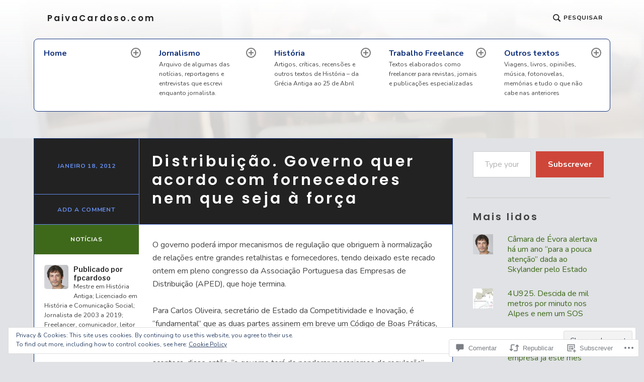

--- FILE ---
content_type: text/html; charset=UTF-8
request_url: https://paivacardoso.com/2012/01/18/distribuicao-governo-quer-acordo-com-fornecedores-nem-que-seja-a-forca/
body_size: 54149
content:
<!DOCTYPE html>
<html lang="pt-PT" class="no-js">
<head>
<meta charset="UTF-8">
<meta name="viewport" content="width=device-width, initial-scale=1">
<link rel="profile" href="http://gmpg.org/xfn/11">
<link rel="pingback" href="https://paivacardoso.com/xmlrpc.php">

<title>Distribuição. Governo quer acordo com fornecedores nem que seja à força &#8211; PaivaCardoso.com</title>
<script type="text/javascript">
  WebFontConfig = {"google":{"families":["Poppins:600:latin,latin-ext","Nunito:r,i,b,bi:latin,latin-ext"]},"api_url":"https:\/\/fonts-api.wp.com\/css"};
  (function() {
    var wf = document.createElement('script');
    wf.src = '/wp-content/plugins/custom-fonts/js/webfont.js';
    wf.type = 'text/javascript';
    wf.async = 'true';
    var s = document.getElementsByTagName('script')[0];
    s.parentNode.insertBefore(wf, s);
	})();
</script><style id="jetpack-custom-fonts-css">.wf-active html{font-family:"Nunito",sans-serif}.wf-active body, .wf-active button, .wf-active input, .wf-active select, .wf-active textarea, .wf-active #respond, .wf-active .highlander-enabled #respond, .wf-active .highlander-enabled #respond .form-submit input, .wf-active .highlander-enabled #respond .form-submit input#comment-submit, .wf-active .highlander-enabled #respond .comment-form-fields input[type=submit], .wf-active .highlander-enabled #respond p.form-submit input[type=submit], .wf-active .highlander-enabled #respond input[type=submit], .wf-active .highlander-enabled #respond #commentform #comment-submit, .wf-active .comment-reply-title small, .wf-active #jp-post-flair h3.sd-title, .wf-active #jp-post-flair div.sharedaddy h3.sd-title, .wf-active #jp-post-flair .jp-relatedposts .jp-relatedposts-headline em{font-family:"Nunito",sans-serif}.wf-active .testimonials .hentry .entry-title, .wf-active .card .entry-title, .wf-active .comment-author .fn{font-family:"Nunito",sans-serif}.wf-active .comment-navigation a .meta-title, .wf-active .post-navigation a .meta-title, .wf-active .posts-navigation a .meta-title{font-family:"Nunito",sans-serif}.wf-active .comment-navigation.comment-navigation a, .wf-active .post-navigation.comment-navigation a, .wf-active .posts-navigation.comment-navigation a{font-family:"Nunito",sans-serif}.wf-active h1{font-size:1.4em;font-style:normal;font-weight:600}.wf-active h1, .wf-active h2, .wf-active h3, .wf-active h4, .wf-active h5, .wf-active h6, .wf-active .single .hentry .entry-title{font-family:"Poppins",sans-serif;font-style:normal;font-weight:600}.wf-active blockquote, .wf-active .testimonials .entry-content p{font-family:"Poppins",sans-serif;font-size:14px;font-style:normal;font-weight:600}.wf-active .site-branding .site-title, .wf-active .featured-content-inner .hentry .entry-title{font-family:"Poppins",sans-serif;font-size:16.8px;font-weight:600;font-style:normal}.wf-active .site-branding .site-title{font-size:16.8px;font-style:normal;font-weight:600}</style>
<meta name='robots' content='max-image-preview:large' />
<script>document.documentElement.className = document.documentElement.className.replace("no-js","js");</script>

<!-- Async WordPress.com Remote Login -->
<script id="wpcom_remote_login_js">
var wpcom_remote_login_extra_auth = '';
function wpcom_remote_login_remove_dom_node_id( element_id ) {
	var dom_node = document.getElementById( element_id );
	if ( dom_node ) { dom_node.parentNode.removeChild( dom_node ); }
}
function wpcom_remote_login_remove_dom_node_classes( class_name ) {
	var dom_nodes = document.querySelectorAll( '.' + class_name );
	for ( var i = 0; i < dom_nodes.length; i++ ) {
		dom_nodes[ i ].parentNode.removeChild( dom_nodes[ i ] );
	}
}
function wpcom_remote_login_final_cleanup() {
	wpcom_remote_login_remove_dom_node_classes( "wpcom_remote_login_msg" );
	wpcom_remote_login_remove_dom_node_id( "wpcom_remote_login_key" );
	wpcom_remote_login_remove_dom_node_id( "wpcom_remote_login_validate" );
	wpcom_remote_login_remove_dom_node_id( "wpcom_remote_login_js" );
	wpcom_remote_login_remove_dom_node_id( "wpcom_request_access_iframe" );
	wpcom_remote_login_remove_dom_node_id( "wpcom_request_access_styles" );
}

// Watch for messages back from the remote login
window.addEventListener( "message", function( e ) {
	if ( e.origin === "https://r-login.wordpress.com" ) {
		var data = {};
		try {
			data = JSON.parse( e.data );
		} catch( e ) {
			wpcom_remote_login_final_cleanup();
			return;
		}

		if ( data.msg === 'LOGIN' ) {
			// Clean up the login check iframe
			wpcom_remote_login_remove_dom_node_id( "wpcom_remote_login_key" );

			var id_regex = new RegExp( /^[0-9]+$/ );
			var token_regex = new RegExp( /^.*|.*|.*$/ );
			if (
				token_regex.test( data.token )
				&& id_regex.test( data.wpcomid )
			) {
				// We have everything we need to ask for a login
				var script = document.createElement( "script" );
				script.setAttribute( "id", "wpcom_remote_login_validate" );
				script.src = '/remote-login.php?wpcom_remote_login=validate'
					+ '&wpcomid=' + data.wpcomid
					+ '&token=' + encodeURIComponent( data.token )
					+ '&host=' + window.location.protocol
					+ '//' + window.location.hostname
					+ '&postid=37835'
					+ '&is_singular=1';
				document.body.appendChild( script );
			}

			return;
		}

		// Safari ITP, not logged in, so redirect
		if ( data.msg === 'LOGIN-REDIRECT' ) {
			window.location = 'https://wordpress.com/log-in?redirect_to=' + window.location.href;
			return;
		}

		// Safari ITP, storage access failed, remove the request
		if ( data.msg === 'LOGIN-REMOVE' ) {
			var css_zap = 'html { -webkit-transition: margin-top 1s; transition: margin-top 1s; } /* 9001 */ html { margin-top: 0 !important; } * html body { margin-top: 0 !important; } @media screen and ( max-width: 782px ) { html { margin-top: 0 !important; } * html body { margin-top: 0 !important; } }';
			var style_zap = document.createElement( 'style' );
			style_zap.type = 'text/css';
			style_zap.appendChild( document.createTextNode( css_zap ) );
			document.body.appendChild( style_zap );

			var e = document.getElementById( 'wpcom_request_access_iframe' );
			e.parentNode.removeChild( e );

			document.cookie = 'wordpress_com_login_access=denied; path=/; max-age=31536000';

			return;
		}

		// Safari ITP
		if ( data.msg === 'REQUEST_ACCESS' ) {
			console.log( 'request access: safari' );

			// Check ITP iframe enable/disable knob
			if ( wpcom_remote_login_extra_auth !== 'safari_itp_iframe' ) {
				return;
			}

			// If we are in a "private window" there is no ITP.
			var private_window = false;
			try {
				var opendb = window.openDatabase( null, null, null, null );
			} catch( e ) {
				private_window = true;
			}

			if ( private_window ) {
				console.log( 'private window' );
				return;
			}

			var iframe = document.createElement( 'iframe' );
			iframe.id = 'wpcom_request_access_iframe';
			iframe.setAttribute( 'scrolling', 'no' );
			iframe.setAttribute( 'sandbox', 'allow-storage-access-by-user-activation allow-scripts allow-same-origin allow-top-navigation-by-user-activation' );
			iframe.src = 'https://r-login.wordpress.com/remote-login.php?wpcom_remote_login=request_access&origin=' + encodeURIComponent( data.origin ) + '&wpcomid=' + encodeURIComponent( data.wpcomid );

			var css = 'html { -webkit-transition: margin-top 1s; transition: margin-top 1s; } /* 9001 */ html { margin-top: 46px !important; } * html body { margin-top: 46px !important; } @media screen and ( max-width: 660px ) { html { margin-top: 71px !important; } * html body { margin-top: 71px !important; } #wpcom_request_access_iframe { display: block; height: 71px !important; } } #wpcom_request_access_iframe { border: 0px; height: 46px; position: fixed; top: 0; left: 0; width: 100%; min-width: 100%; z-index: 99999; background: #23282d; } ';

			var style = document.createElement( 'style' );
			style.type = 'text/css';
			style.id = 'wpcom_request_access_styles';
			style.appendChild( document.createTextNode( css ) );
			document.body.appendChild( style );

			document.body.appendChild( iframe );
		}

		if ( data.msg === 'DONE' ) {
			wpcom_remote_login_final_cleanup();
		}
	}
}, false );

// Inject the remote login iframe after the page has had a chance to load
// more critical resources
window.addEventListener( "DOMContentLoaded", function( e ) {
	var iframe = document.createElement( "iframe" );
	iframe.style.display = "none";
	iframe.setAttribute( "scrolling", "no" );
	iframe.setAttribute( "id", "wpcom_remote_login_key" );
	iframe.src = "https://r-login.wordpress.com/remote-login.php"
		+ "?wpcom_remote_login=key"
		+ "&origin=aHR0cHM6Ly9wYWl2YWNhcmRvc28uY29t"
		+ "&wpcomid=26617336"
		+ "&time=" + Math.floor( Date.now() / 1000 );
	document.body.appendChild( iframe );
}, false );
</script>
<link rel='dns-prefetch' href='//s0.wp.com' />
<link rel='dns-prefetch' href='//widgets.wp.com' />
<link rel='dns-prefetch' href='//fonts-api.wp.com' />
<link rel='dns-prefetch' href='//af.pubmine.com' />
<link rel="alternate" type="application/rss+xml" title="PaivaCardoso.com &raquo; Feed" href="https://paivacardoso.com/feed/" />
<link rel="alternate" type="application/rss+xml" title="PaivaCardoso.com &raquo; Feed de Comentários" href="https://paivacardoso.com/comments/feed/" />
<link rel="alternate" type="application/rss+xml" title="Feed de Comentários de PaivaCardoso.com &raquo; Distribuição. Governo quer acordo com fornecedores nem que seja à força" href="https://paivacardoso.com/2012/01/18/distribuicao-governo-quer-acordo-com-fornecedores-nem-que-seja-a-forca/feed/" />
	<script type="text/javascript">
		/* <![CDATA[ */
		function addLoadEvent(func) {
			var oldonload = window.onload;
			if (typeof window.onload != 'function') {
				window.onload = func;
			} else {
				window.onload = function () {
					oldonload();
					func();
				}
			}
		}
		/* ]]> */
	</script>
	<link crossorigin='anonymous' rel='stylesheet' id='all-css-0-1' href='/_static/??-eJx9jFEKwjAQRC9kXKqV+iOeJSRLSbPJBndD6O1tpFAQ8WfgMTMPWjGOs2JWSNUUqnPIAi34GVUA69ZyDGjINlBMhayigOhKeHYiJ/gtWFCLdXFnSMw9fKXt/MIu8aaw6Bf9U1KIeIg/1OfP9Bim2/VyH6dhXN5pUk2g&cssminify=yes' type='text/css' media='all' />
<style id='wp-emoji-styles-inline-css'>

	img.wp-smiley, img.emoji {
		display: inline !important;
		border: none !important;
		box-shadow: none !important;
		height: 1em !important;
		width: 1em !important;
		margin: 0 0.07em !important;
		vertical-align: -0.1em !important;
		background: none !important;
		padding: 0 !important;
	}
/*# sourceURL=wp-emoji-styles-inline-css */
</style>
<link crossorigin='anonymous' rel='stylesheet' id='all-css-2-1' href='/wp-content/plugins/gutenberg-core/v22.4.2/build/styles/block-library/style.min.css?m=1769608164i&cssminify=yes' type='text/css' media='all' />
<style id='wp-block-library-inline-css'>
.has-text-align-justify {
	text-align:justify;
}
.has-text-align-justify{text-align:justify;}

/*# sourceURL=wp-block-library-inline-css */
</style><style id='global-styles-inline-css'>
:root{--wp--preset--aspect-ratio--square: 1;--wp--preset--aspect-ratio--4-3: 4/3;--wp--preset--aspect-ratio--3-4: 3/4;--wp--preset--aspect-ratio--3-2: 3/2;--wp--preset--aspect-ratio--2-3: 2/3;--wp--preset--aspect-ratio--16-9: 16/9;--wp--preset--aspect-ratio--9-16: 9/16;--wp--preset--color--black: #000000;--wp--preset--color--cyan-bluish-gray: #abb8c3;--wp--preset--color--white: #fff;--wp--preset--color--pale-pink: #f78da7;--wp--preset--color--vivid-red: #cf2e2e;--wp--preset--color--luminous-vivid-orange: #ff6900;--wp--preset--color--luminous-vivid-amber: #fcb900;--wp--preset--color--light-green-cyan: #7bdcb5;--wp--preset--color--vivid-green-cyan: #00d084;--wp--preset--color--pale-cyan-blue: #8ed1fc;--wp--preset--color--vivid-cyan-blue: #0693e3;--wp--preset--color--vivid-purple: #9b51e0;--wp--preset--color--red: #ce4639;--wp--preset--color--green: #26866d;--wp--preset--color--purple: #8b66d6;--wp--preset--color--dark-gray: #222;--wp--preset--color--medium-gray: #777;--wp--preset--color--light-gray: #e1dfdc;--wp--preset--gradient--vivid-cyan-blue-to-vivid-purple: linear-gradient(135deg,rgb(6,147,227) 0%,rgb(155,81,224) 100%);--wp--preset--gradient--light-green-cyan-to-vivid-green-cyan: linear-gradient(135deg,rgb(122,220,180) 0%,rgb(0,208,130) 100%);--wp--preset--gradient--luminous-vivid-amber-to-luminous-vivid-orange: linear-gradient(135deg,rgb(252,185,0) 0%,rgb(255,105,0) 100%);--wp--preset--gradient--luminous-vivid-orange-to-vivid-red: linear-gradient(135deg,rgb(255,105,0) 0%,rgb(207,46,46) 100%);--wp--preset--gradient--very-light-gray-to-cyan-bluish-gray: linear-gradient(135deg,rgb(238,238,238) 0%,rgb(169,184,195) 100%);--wp--preset--gradient--cool-to-warm-spectrum: linear-gradient(135deg,rgb(74,234,220) 0%,rgb(151,120,209) 20%,rgb(207,42,186) 40%,rgb(238,44,130) 60%,rgb(251,105,98) 80%,rgb(254,248,76) 100%);--wp--preset--gradient--blush-light-purple: linear-gradient(135deg,rgb(255,206,236) 0%,rgb(152,150,240) 100%);--wp--preset--gradient--blush-bordeaux: linear-gradient(135deg,rgb(254,205,165) 0%,rgb(254,45,45) 50%,rgb(107,0,62) 100%);--wp--preset--gradient--luminous-dusk: linear-gradient(135deg,rgb(255,203,112) 0%,rgb(199,81,192) 50%,rgb(65,88,208) 100%);--wp--preset--gradient--pale-ocean: linear-gradient(135deg,rgb(255,245,203) 0%,rgb(182,227,212) 50%,rgb(51,167,181) 100%);--wp--preset--gradient--electric-grass: linear-gradient(135deg,rgb(202,248,128) 0%,rgb(113,206,126) 100%);--wp--preset--gradient--midnight: linear-gradient(135deg,rgb(2,3,129) 0%,rgb(40,116,252) 100%);--wp--preset--font-size--small: 13px;--wp--preset--font-size--medium: 20px;--wp--preset--font-size--large: 36px;--wp--preset--font-size--x-large: 42px;--wp--preset--font-family--albert-sans: 'Albert Sans', sans-serif;--wp--preset--font-family--alegreya: Alegreya, serif;--wp--preset--font-family--arvo: Arvo, serif;--wp--preset--font-family--bodoni-moda: 'Bodoni Moda', serif;--wp--preset--font-family--bricolage-grotesque: 'Bricolage Grotesque', sans-serif;--wp--preset--font-family--cabin: Cabin, sans-serif;--wp--preset--font-family--chivo: Chivo, sans-serif;--wp--preset--font-family--commissioner: Commissioner, sans-serif;--wp--preset--font-family--cormorant: Cormorant, serif;--wp--preset--font-family--courier-prime: 'Courier Prime', monospace;--wp--preset--font-family--crimson-pro: 'Crimson Pro', serif;--wp--preset--font-family--dm-mono: 'DM Mono', monospace;--wp--preset--font-family--dm-sans: 'DM Sans', sans-serif;--wp--preset--font-family--dm-serif-display: 'DM Serif Display', serif;--wp--preset--font-family--domine: Domine, serif;--wp--preset--font-family--eb-garamond: 'EB Garamond', serif;--wp--preset--font-family--epilogue: Epilogue, sans-serif;--wp--preset--font-family--fahkwang: Fahkwang, sans-serif;--wp--preset--font-family--figtree: Figtree, sans-serif;--wp--preset--font-family--fira-sans: 'Fira Sans', sans-serif;--wp--preset--font-family--fjalla-one: 'Fjalla One', sans-serif;--wp--preset--font-family--fraunces: Fraunces, serif;--wp--preset--font-family--gabarito: Gabarito, system-ui;--wp--preset--font-family--ibm-plex-mono: 'IBM Plex Mono', monospace;--wp--preset--font-family--ibm-plex-sans: 'IBM Plex Sans', sans-serif;--wp--preset--font-family--ibarra-real-nova: 'Ibarra Real Nova', serif;--wp--preset--font-family--instrument-serif: 'Instrument Serif', serif;--wp--preset--font-family--inter: Inter, sans-serif;--wp--preset--font-family--josefin-sans: 'Josefin Sans', sans-serif;--wp--preset--font-family--jost: Jost, sans-serif;--wp--preset--font-family--libre-baskerville: 'Libre Baskerville', serif;--wp--preset--font-family--libre-franklin: 'Libre Franklin', sans-serif;--wp--preset--font-family--literata: Literata, serif;--wp--preset--font-family--lora: Lora, serif;--wp--preset--font-family--merriweather: Merriweather, serif;--wp--preset--font-family--montserrat: Montserrat, sans-serif;--wp--preset--font-family--newsreader: Newsreader, serif;--wp--preset--font-family--noto-sans-mono: 'Noto Sans Mono', sans-serif;--wp--preset--font-family--nunito: Nunito, sans-serif;--wp--preset--font-family--open-sans: 'Open Sans', sans-serif;--wp--preset--font-family--overpass: Overpass, sans-serif;--wp--preset--font-family--pt-serif: 'PT Serif', serif;--wp--preset--font-family--petrona: Petrona, serif;--wp--preset--font-family--piazzolla: Piazzolla, serif;--wp--preset--font-family--playfair-display: 'Playfair Display', serif;--wp--preset--font-family--plus-jakarta-sans: 'Plus Jakarta Sans', sans-serif;--wp--preset--font-family--poppins: Poppins, sans-serif;--wp--preset--font-family--raleway: Raleway, sans-serif;--wp--preset--font-family--roboto: Roboto, sans-serif;--wp--preset--font-family--roboto-slab: 'Roboto Slab', serif;--wp--preset--font-family--rubik: Rubik, sans-serif;--wp--preset--font-family--rufina: Rufina, serif;--wp--preset--font-family--sora: Sora, sans-serif;--wp--preset--font-family--source-sans-3: 'Source Sans 3', sans-serif;--wp--preset--font-family--source-serif-4: 'Source Serif 4', serif;--wp--preset--font-family--space-mono: 'Space Mono', monospace;--wp--preset--font-family--syne: Syne, sans-serif;--wp--preset--font-family--texturina: Texturina, serif;--wp--preset--font-family--urbanist: Urbanist, sans-serif;--wp--preset--font-family--work-sans: 'Work Sans', sans-serif;--wp--preset--spacing--20: 0.44rem;--wp--preset--spacing--30: 0.67rem;--wp--preset--spacing--40: 1rem;--wp--preset--spacing--50: 1.5rem;--wp--preset--spacing--60: 2.25rem;--wp--preset--spacing--70: 3.38rem;--wp--preset--spacing--80: 5.06rem;--wp--preset--shadow--natural: 6px 6px 9px rgba(0, 0, 0, 0.2);--wp--preset--shadow--deep: 12px 12px 50px rgba(0, 0, 0, 0.4);--wp--preset--shadow--sharp: 6px 6px 0px rgba(0, 0, 0, 0.2);--wp--preset--shadow--outlined: 6px 6px 0px -3px rgb(255, 255, 255), 6px 6px rgb(0, 0, 0);--wp--preset--shadow--crisp: 6px 6px 0px rgb(0, 0, 0);}:where(body) { margin: 0; }:where(.is-layout-flex){gap: 0.5em;}:where(.is-layout-grid){gap: 0.5em;}body .is-layout-flex{display: flex;}.is-layout-flex{flex-wrap: wrap;align-items: center;}.is-layout-flex > :is(*, div){margin: 0;}body .is-layout-grid{display: grid;}.is-layout-grid > :is(*, div){margin: 0;}body{padding-top: 0px;padding-right: 0px;padding-bottom: 0px;padding-left: 0px;}:root :where(.wp-element-button, .wp-block-button__link){background-color: #32373c;border-width: 0;color: #fff;font-family: inherit;font-size: inherit;font-style: inherit;font-weight: inherit;letter-spacing: inherit;line-height: inherit;padding-top: calc(0.667em + 2px);padding-right: calc(1.333em + 2px);padding-bottom: calc(0.667em + 2px);padding-left: calc(1.333em + 2px);text-decoration: none;text-transform: inherit;}.has-black-color{color: var(--wp--preset--color--black) !important;}.has-cyan-bluish-gray-color{color: var(--wp--preset--color--cyan-bluish-gray) !important;}.has-white-color{color: var(--wp--preset--color--white) !important;}.has-pale-pink-color{color: var(--wp--preset--color--pale-pink) !important;}.has-vivid-red-color{color: var(--wp--preset--color--vivid-red) !important;}.has-luminous-vivid-orange-color{color: var(--wp--preset--color--luminous-vivid-orange) !important;}.has-luminous-vivid-amber-color{color: var(--wp--preset--color--luminous-vivid-amber) !important;}.has-light-green-cyan-color{color: var(--wp--preset--color--light-green-cyan) !important;}.has-vivid-green-cyan-color{color: var(--wp--preset--color--vivid-green-cyan) !important;}.has-pale-cyan-blue-color{color: var(--wp--preset--color--pale-cyan-blue) !important;}.has-vivid-cyan-blue-color{color: var(--wp--preset--color--vivid-cyan-blue) !important;}.has-vivid-purple-color{color: var(--wp--preset--color--vivid-purple) !important;}.has-red-color{color: var(--wp--preset--color--red) !important;}.has-green-color{color: var(--wp--preset--color--green) !important;}.has-purple-color{color: var(--wp--preset--color--purple) !important;}.has-dark-gray-color{color: var(--wp--preset--color--dark-gray) !important;}.has-medium-gray-color{color: var(--wp--preset--color--medium-gray) !important;}.has-light-gray-color{color: var(--wp--preset--color--light-gray) !important;}.has-black-background-color{background-color: var(--wp--preset--color--black) !important;}.has-cyan-bluish-gray-background-color{background-color: var(--wp--preset--color--cyan-bluish-gray) !important;}.has-white-background-color{background-color: var(--wp--preset--color--white) !important;}.has-pale-pink-background-color{background-color: var(--wp--preset--color--pale-pink) !important;}.has-vivid-red-background-color{background-color: var(--wp--preset--color--vivid-red) !important;}.has-luminous-vivid-orange-background-color{background-color: var(--wp--preset--color--luminous-vivid-orange) !important;}.has-luminous-vivid-amber-background-color{background-color: var(--wp--preset--color--luminous-vivid-amber) !important;}.has-light-green-cyan-background-color{background-color: var(--wp--preset--color--light-green-cyan) !important;}.has-vivid-green-cyan-background-color{background-color: var(--wp--preset--color--vivid-green-cyan) !important;}.has-pale-cyan-blue-background-color{background-color: var(--wp--preset--color--pale-cyan-blue) !important;}.has-vivid-cyan-blue-background-color{background-color: var(--wp--preset--color--vivid-cyan-blue) !important;}.has-vivid-purple-background-color{background-color: var(--wp--preset--color--vivid-purple) !important;}.has-red-background-color{background-color: var(--wp--preset--color--red) !important;}.has-green-background-color{background-color: var(--wp--preset--color--green) !important;}.has-purple-background-color{background-color: var(--wp--preset--color--purple) !important;}.has-dark-gray-background-color{background-color: var(--wp--preset--color--dark-gray) !important;}.has-medium-gray-background-color{background-color: var(--wp--preset--color--medium-gray) !important;}.has-light-gray-background-color{background-color: var(--wp--preset--color--light-gray) !important;}.has-black-border-color{border-color: var(--wp--preset--color--black) !important;}.has-cyan-bluish-gray-border-color{border-color: var(--wp--preset--color--cyan-bluish-gray) !important;}.has-white-border-color{border-color: var(--wp--preset--color--white) !important;}.has-pale-pink-border-color{border-color: var(--wp--preset--color--pale-pink) !important;}.has-vivid-red-border-color{border-color: var(--wp--preset--color--vivid-red) !important;}.has-luminous-vivid-orange-border-color{border-color: var(--wp--preset--color--luminous-vivid-orange) !important;}.has-luminous-vivid-amber-border-color{border-color: var(--wp--preset--color--luminous-vivid-amber) !important;}.has-light-green-cyan-border-color{border-color: var(--wp--preset--color--light-green-cyan) !important;}.has-vivid-green-cyan-border-color{border-color: var(--wp--preset--color--vivid-green-cyan) !important;}.has-pale-cyan-blue-border-color{border-color: var(--wp--preset--color--pale-cyan-blue) !important;}.has-vivid-cyan-blue-border-color{border-color: var(--wp--preset--color--vivid-cyan-blue) !important;}.has-vivid-purple-border-color{border-color: var(--wp--preset--color--vivid-purple) !important;}.has-red-border-color{border-color: var(--wp--preset--color--red) !important;}.has-green-border-color{border-color: var(--wp--preset--color--green) !important;}.has-purple-border-color{border-color: var(--wp--preset--color--purple) !important;}.has-dark-gray-border-color{border-color: var(--wp--preset--color--dark-gray) !important;}.has-medium-gray-border-color{border-color: var(--wp--preset--color--medium-gray) !important;}.has-light-gray-border-color{border-color: var(--wp--preset--color--light-gray) !important;}.has-vivid-cyan-blue-to-vivid-purple-gradient-background{background: var(--wp--preset--gradient--vivid-cyan-blue-to-vivid-purple) !important;}.has-light-green-cyan-to-vivid-green-cyan-gradient-background{background: var(--wp--preset--gradient--light-green-cyan-to-vivid-green-cyan) !important;}.has-luminous-vivid-amber-to-luminous-vivid-orange-gradient-background{background: var(--wp--preset--gradient--luminous-vivid-amber-to-luminous-vivid-orange) !important;}.has-luminous-vivid-orange-to-vivid-red-gradient-background{background: var(--wp--preset--gradient--luminous-vivid-orange-to-vivid-red) !important;}.has-very-light-gray-to-cyan-bluish-gray-gradient-background{background: var(--wp--preset--gradient--very-light-gray-to-cyan-bluish-gray) !important;}.has-cool-to-warm-spectrum-gradient-background{background: var(--wp--preset--gradient--cool-to-warm-spectrum) !important;}.has-blush-light-purple-gradient-background{background: var(--wp--preset--gradient--blush-light-purple) !important;}.has-blush-bordeaux-gradient-background{background: var(--wp--preset--gradient--blush-bordeaux) !important;}.has-luminous-dusk-gradient-background{background: var(--wp--preset--gradient--luminous-dusk) !important;}.has-pale-ocean-gradient-background{background: var(--wp--preset--gradient--pale-ocean) !important;}.has-electric-grass-gradient-background{background: var(--wp--preset--gradient--electric-grass) !important;}.has-midnight-gradient-background{background: var(--wp--preset--gradient--midnight) !important;}.has-small-font-size{font-size: var(--wp--preset--font-size--small) !important;}.has-medium-font-size{font-size: var(--wp--preset--font-size--medium) !important;}.has-large-font-size{font-size: var(--wp--preset--font-size--large) !important;}.has-x-large-font-size{font-size: var(--wp--preset--font-size--x-large) !important;}.has-albert-sans-font-family{font-family: var(--wp--preset--font-family--albert-sans) !important;}.has-alegreya-font-family{font-family: var(--wp--preset--font-family--alegreya) !important;}.has-arvo-font-family{font-family: var(--wp--preset--font-family--arvo) !important;}.has-bodoni-moda-font-family{font-family: var(--wp--preset--font-family--bodoni-moda) !important;}.has-bricolage-grotesque-font-family{font-family: var(--wp--preset--font-family--bricolage-grotesque) !important;}.has-cabin-font-family{font-family: var(--wp--preset--font-family--cabin) !important;}.has-chivo-font-family{font-family: var(--wp--preset--font-family--chivo) !important;}.has-commissioner-font-family{font-family: var(--wp--preset--font-family--commissioner) !important;}.has-cormorant-font-family{font-family: var(--wp--preset--font-family--cormorant) !important;}.has-courier-prime-font-family{font-family: var(--wp--preset--font-family--courier-prime) !important;}.has-crimson-pro-font-family{font-family: var(--wp--preset--font-family--crimson-pro) !important;}.has-dm-mono-font-family{font-family: var(--wp--preset--font-family--dm-mono) !important;}.has-dm-sans-font-family{font-family: var(--wp--preset--font-family--dm-sans) !important;}.has-dm-serif-display-font-family{font-family: var(--wp--preset--font-family--dm-serif-display) !important;}.has-domine-font-family{font-family: var(--wp--preset--font-family--domine) !important;}.has-eb-garamond-font-family{font-family: var(--wp--preset--font-family--eb-garamond) !important;}.has-epilogue-font-family{font-family: var(--wp--preset--font-family--epilogue) !important;}.has-fahkwang-font-family{font-family: var(--wp--preset--font-family--fahkwang) !important;}.has-figtree-font-family{font-family: var(--wp--preset--font-family--figtree) !important;}.has-fira-sans-font-family{font-family: var(--wp--preset--font-family--fira-sans) !important;}.has-fjalla-one-font-family{font-family: var(--wp--preset--font-family--fjalla-one) !important;}.has-fraunces-font-family{font-family: var(--wp--preset--font-family--fraunces) !important;}.has-gabarito-font-family{font-family: var(--wp--preset--font-family--gabarito) !important;}.has-ibm-plex-mono-font-family{font-family: var(--wp--preset--font-family--ibm-plex-mono) !important;}.has-ibm-plex-sans-font-family{font-family: var(--wp--preset--font-family--ibm-plex-sans) !important;}.has-ibarra-real-nova-font-family{font-family: var(--wp--preset--font-family--ibarra-real-nova) !important;}.has-instrument-serif-font-family{font-family: var(--wp--preset--font-family--instrument-serif) !important;}.has-inter-font-family{font-family: var(--wp--preset--font-family--inter) !important;}.has-josefin-sans-font-family{font-family: var(--wp--preset--font-family--josefin-sans) !important;}.has-jost-font-family{font-family: var(--wp--preset--font-family--jost) !important;}.has-libre-baskerville-font-family{font-family: var(--wp--preset--font-family--libre-baskerville) !important;}.has-libre-franklin-font-family{font-family: var(--wp--preset--font-family--libre-franklin) !important;}.has-literata-font-family{font-family: var(--wp--preset--font-family--literata) !important;}.has-lora-font-family{font-family: var(--wp--preset--font-family--lora) !important;}.has-merriweather-font-family{font-family: var(--wp--preset--font-family--merriweather) !important;}.has-montserrat-font-family{font-family: var(--wp--preset--font-family--montserrat) !important;}.has-newsreader-font-family{font-family: var(--wp--preset--font-family--newsreader) !important;}.has-noto-sans-mono-font-family{font-family: var(--wp--preset--font-family--noto-sans-mono) !important;}.has-nunito-font-family{font-family: var(--wp--preset--font-family--nunito) !important;}.has-open-sans-font-family{font-family: var(--wp--preset--font-family--open-sans) !important;}.has-overpass-font-family{font-family: var(--wp--preset--font-family--overpass) !important;}.has-pt-serif-font-family{font-family: var(--wp--preset--font-family--pt-serif) !important;}.has-petrona-font-family{font-family: var(--wp--preset--font-family--petrona) !important;}.has-piazzolla-font-family{font-family: var(--wp--preset--font-family--piazzolla) !important;}.has-playfair-display-font-family{font-family: var(--wp--preset--font-family--playfair-display) !important;}.has-plus-jakarta-sans-font-family{font-family: var(--wp--preset--font-family--plus-jakarta-sans) !important;}.has-poppins-font-family{font-family: var(--wp--preset--font-family--poppins) !important;}.has-raleway-font-family{font-family: var(--wp--preset--font-family--raleway) !important;}.has-roboto-font-family{font-family: var(--wp--preset--font-family--roboto) !important;}.has-roboto-slab-font-family{font-family: var(--wp--preset--font-family--roboto-slab) !important;}.has-rubik-font-family{font-family: var(--wp--preset--font-family--rubik) !important;}.has-rufina-font-family{font-family: var(--wp--preset--font-family--rufina) !important;}.has-sora-font-family{font-family: var(--wp--preset--font-family--sora) !important;}.has-source-sans-3-font-family{font-family: var(--wp--preset--font-family--source-sans-3) !important;}.has-source-serif-4-font-family{font-family: var(--wp--preset--font-family--source-serif-4) !important;}.has-space-mono-font-family{font-family: var(--wp--preset--font-family--space-mono) !important;}.has-syne-font-family{font-family: var(--wp--preset--font-family--syne) !important;}.has-texturina-font-family{font-family: var(--wp--preset--font-family--texturina) !important;}.has-urbanist-font-family{font-family: var(--wp--preset--font-family--urbanist) !important;}.has-work-sans-font-family{font-family: var(--wp--preset--font-family--work-sans) !important;}
/*# sourceURL=global-styles-inline-css */
</style>

<style id='classic-theme-styles-inline-css'>
.wp-block-button__link{background-color:#32373c;border-radius:9999px;box-shadow:none;color:#fff;font-size:1.125em;padding:calc(.667em + 2px) calc(1.333em + 2px);text-decoration:none}.wp-block-file__button{background:#32373c;color:#fff}.wp-block-accordion-heading{margin:0}.wp-block-accordion-heading__toggle{background-color:inherit!important;color:inherit!important}.wp-block-accordion-heading__toggle:not(:focus-visible){outline:none}.wp-block-accordion-heading__toggle:focus,.wp-block-accordion-heading__toggle:hover{background-color:inherit!important;border:none;box-shadow:none;color:inherit;padding:var(--wp--preset--spacing--20,1em) 0;text-decoration:none}.wp-block-accordion-heading__toggle:focus-visible{outline:auto;outline-offset:0}
/*# sourceURL=/wp-content/plugins/gutenberg-core/v22.4.2/build/styles/block-library/classic.min.css */
</style>
<link crossorigin='anonymous' rel='stylesheet' id='all-css-4-1' href='/_static/??-eJx9j9sOwjAIhl/[base64]&cssminify=yes' type='text/css' media='all' />
<link rel='stylesheet' id='verbum-gutenberg-css-css' href='https://widgets.wp.com/verbum-block-editor/block-editor.css?ver=1738686361' media='all' />
<link rel='stylesheet' id='textbook-libre-franklin-css' href='//fonts-api.wp.com/css?family=Libre+Franklin%3A300%2C500%2C600%2C300italic%2C600italic&#038;subset=latin,latin-ext' media='all' />
<link rel='stylesheet' id='textbook-playfair-display-css' href='//fonts-api.wp.com/css?family=Playfair+Display%3A400i&#038;subset=latin,latin-ext' media='all' />
<link rel='stylesheet' id='textbook-playfair-display-sc-css' href='//fonts-api.wp.com/css?family=Playfair+Display+SC%3A700&#038;subset=latin,latin-ext' media='all' />
<link crossorigin='anonymous' rel='stylesheet' id='all-css-12-1' href='/_static/??-eJyFjEEKwjAQRS9knIqFuCmeJQljjE0yoTOhenvTbqQU7O4/eO/DXJSjLJgF5IkJGUq1IPgWSzQCyyfi2TGf4MA0zCgMTQUbyY28q1JVJVYfMsOEzfFt+jX44b/II6n2bCRQ3oB6RBOmJb2n4aJ7fe36W6dfX31jUkE=&cssminify=yes' type='text/css' media='all' />
<style id='textbook-style-inline-css'>
.site-header { background-image: url(https://paivacardoso.com/wp-content/uploads/2023/05/cropped-img_1333_v2-3.jpg); }
/*# sourceURL=textbook-style-inline-css */
</style>
<style id='jetpack-global-styles-frontend-style-inline-css'>
:root { --font-headings: unset; --font-base: unset; --font-headings-default: -apple-system,BlinkMacSystemFont,"Segoe UI",Roboto,Oxygen-Sans,Ubuntu,Cantarell,"Helvetica Neue",sans-serif; --font-base-default: -apple-system,BlinkMacSystemFont,"Segoe UI",Roboto,Oxygen-Sans,Ubuntu,Cantarell,"Helvetica Neue",sans-serif;}
/*# sourceURL=jetpack-global-styles-frontend-style-inline-css */
</style>
<link crossorigin='anonymous' rel='stylesheet' id='all-css-14-1' href='/_static/??-eJyNjcEKwjAQRH/IuFRT6kX8FNkmS5K6yQY3Qfx7bfEiXrwM82B4A49qnJRGpUHupnIPqSgs1Cq624chi6zhO5OCRryTR++fW00l7J3qDv43XVNxoOISsmEJol/wY2uR8vs3WggsM/I6uOTzMI3Hw8lOg11eUT1JKA==&cssminify=yes' type='text/css' media='all' />
<script type="text/javascript" id="jetpack_related-posts-js-extra">
/* <![CDATA[ */
var related_posts_js_options = {"post_heading":"h4"};
//# sourceURL=jetpack_related-posts-js-extra
/* ]]> */
</script>
<script type="text/javascript" id="wpcom-actionbar-placeholder-js-extra">
/* <![CDATA[ */
var actionbardata = {"siteID":"26617336","postID":"37835","siteURL":"https://paivacardoso.com","xhrURL":"https://paivacardoso.com/wp-admin/admin-ajax.php","nonce":"ac23cf401e","isLoggedIn":"","statusMessage":"","subsEmailDefault":"instantly","proxyScriptUrl":"https://s0.wp.com/wp-content/js/wpcom-proxy-request.js?m=1513050504i&amp;ver=20211021","shortlink":"https://wp.me/p1NGnS-9Qf","i18n":{"followedText":"New posts from this site will now appear in your \u003Ca href=\"https://wordpress.com/reader\"\u003EReader\u003C/a\u003E","foldBar":"Minimizar esta barra","unfoldBar":"Expand this bar","shortLinkCopied":"Shortlink copied to clipboard."}};
//# sourceURL=wpcom-actionbar-placeholder-js-extra
/* ]]> */
</script>
<script type="text/javascript" id="jetpack-mu-wpcom-settings-js-before">
/* <![CDATA[ */
var JETPACK_MU_WPCOM_SETTINGS = {"assetsUrl":"https://s0.wp.com/wp-content/mu-plugins/jetpack-mu-wpcom-plugin/moon/jetpack_vendor/automattic/jetpack-mu-wpcom/src/build/"};
//# sourceURL=jetpack-mu-wpcom-settings-js-before
/* ]]> */
</script>
<script crossorigin='anonymous' type='text/javascript'  src='/_static/??-eJx1j10KwjAQhC/kdmuh+iQeRdIkhMRkN+bH2tvbYpUK+jQMM3zD4BhBMhVNBUOF6KuxlNHpEoW8rh4DM+HFksShWq8waS+KVhA5l/ztmmCpcXmHG7CbO75ATPyY3tkM81XpvITuVnWaVtkC/pYgWJPm0V9rg2fzOTJyUkJlkF7k/ALJEPHeLQLEBEbFNCPO4bQ/9n3bHrqud0+pPGch'></script>
<script type="text/javascript" id="rlt-proxy-js-after">
/* <![CDATA[ */
	rltInitialize( {"token":null,"iframeOrigins":["https:\/\/widgets.wp.com"]} );
//# sourceURL=rlt-proxy-js-after
/* ]]> */
</script>
<link rel="EditURI" type="application/rsd+xml" title="RSD" href="https://paivacardoso.wordpress.com/xmlrpc.php?rsd" />
<meta name="generator" content="WordPress.com" />
<link rel="canonical" href="https://paivacardoso.com/2012/01/18/distribuicao-governo-quer-acordo-com-fornecedores-nem-que-seja-a-forca/" />
<link rel='shortlink' href='https://wp.me/p1NGnS-9Qf' />
<link rel="alternate" type="application/json+oembed" href="https://public-api.wordpress.com/oembed/?format=json&amp;url=https%3A%2F%2Fpaivacardoso.com%2F2012%2F01%2F18%2Fdistribuicao-governo-quer-acordo-com-fornecedores-nem-que-seja-a-forca%2F&amp;for=wpcom-auto-discovery" /><link rel="alternate" type="application/xml+oembed" href="https://public-api.wordpress.com/oembed/?format=xml&amp;url=https%3A%2F%2Fpaivacardoso.com%2F2012%2F01%2F18%2Fdistribuicao-governo-quer-acordo-com-fornecedores-nem-que-seja-a-forca%2F&amp;for=wpcom-auto-discovery" />
<!-- Jetpack Open Graph Tags -->
<meta property="og:type" content="article" />
<meta property="og:title" content="Distribuição. Governo quer acordo com fornecedores nem que seja à força" />
<meta property="og:url" content="https://paivacardoso.com/2012/01/18/distribuicao-governo-quer-acordo-com-fornecedores-nem-que-seja-a-forca/" />
<meta property="og:description" content="O governo poderá impor mecanismos de regulação que obriguem à normalização de relações entre grandes retalhistas e fornecedores, tendo deixado este recado ontem em pleno congresso da Associação Por…" />
<meta property="article:published_time" content="2012-01-18T18:02:03+00:00" />
<meta property="article:modified_time" content="2015-08-15T19:03:41+00:00" />
<meta property="og:site_name" content="PaivaCardoso.com" />
<meta property="og:image" content="https://s0.wp.com/i/blank.jpg?m=1383295312i" />
<meta property="og:image:width" content="200" />
<meta property="og:image:height" content="200" />
<meta property="og:image:alt" content="" />
<meta property="og:locale" content="pt_PT" />
<meta property="article:publisher" content="https://www.facebook.com/WordPresscom" />
<meta name="twitter:text:title" content="Distribuição. Governo quer acordo com fornecedores nem que seja à força" />
<meta name="twitter:card" content="summary" />

<!-- End Jetpack Open Graph Tags -->
<link rel="shortcut icon" type="image/x-icon" href="https://s0.wp.com/i/favicon.ico?m=1713425267i" sizes="16x16 24x24 32x32 48x48" />
<link rel="icon" type="image/x-icon" href="https://s0.wp.com/i/favicon.ico?m=1713425267i" sizes="16x16 24x24 32x32 48x48" />
<link rel="apple-touch-icon" href="https://s0.wp.com/i/webclip.png?m=1713868326i" />
<link rel='openid.server' href='https://paivacardoso.com/?openidserver=1' />
<link rel='openid.delegate' href='https://paivacardoso.com/' />
<link rel="search" type="application/opensearchdescription+xml" href="https://paivacardoso.com/osd.xml" title="PaivaCardoso.com" />
<link rel="search" type="application/opensearchdescription+xml" href="https://s1.wp.com/opensearch.xml" title="WordPress.com" />
<meta name="description" content="O governo poderá impor mecanismos de regulação que obriguem à normalização de relações entre grandes retalhistas e fornecedores, tendo deixado este recado ontem em pleno congresso da Associação Portuguesa das Empresas de Distribuição (APED), que hoje termina. Para Carlos Oliveira, secretário de Estado da Competitividade e Inovação, é “fundamental” que as duas partes assinem em&hellip;" />
<script type="text/javascript">
/* <![CDATA[ */
var wa_client = {}; wa_client.cmd = []; wa_client.config = { 'blog_id': 26617336, 'blog_language': 'pt', 'is_wordads': false, 'hosting_type': 0, 'afp_account_id': null, 'afp_host_id': 5038568878849053, 'theme': 'pub/textbook', '_': { 'title': 'Advertisement', 'privacy_settings': 'Definições de Privacidade' }, 'formats': [ 'inline', 'belowpost', 'bottom_sticky', 'sidebar_sticky_right', 'sidebar', 'gutenberg_rectangle', 'gutenberg_leaderboard', 'gutenberg_mobile_leaderboard', 'gutenberg_skyscraper' ] };
/* ]]> */
</script>
		<script type="text/javascript">

			window.doNotSellCallback = function() {

				var linkElements = [
					'a[href="https://wordpress.com/?ref=footer_blog"]',
					'a[href="https://wordpress.com/?ref=footer_website"]',
					'a[href="https://wordpress.com/?ref=vertical_footer"]',
					'a[href^="https://wordpress.com/?ref=footer_segment_"]',
				].join(',');

				var dnsLink = document.createElement( 'a' );
				dnsLink.href = 'https://wordpress.com/advertising-program-optout/';
				dnsLink.classList.add( 'do-not-sell-link' );
				dnsLink.rel = 'nofollow';
				dnsLink.style.marginLeft = '0.5em';
				dnsLink.textContent = 'Do Not Sell or Share My Personal Information';

				var creditLinks = document.querySelectorAll( linkElements );

				if ( 0 === creditLinks.length ) {
					return false;
				}

				Array.prototype.forEach.call( creditLinks, function( el ) {
					el.insertAdjacentElement( 'afterend', dnsLink );
				});

				return true;
			};

		</script>
		<style type="text/css" id="custom-colors-css">

@media screen and (min-width: 50em) {

	/* filter */

	.archive.header-image .site-header:before,
	.header-image .site-header:before,
	.page.header-image .site-header:before,
	.search.header-image .site-header:before,
	.single.header-image .site-header:before {
	  filter: #e0e2e5;
	}

}


@media screen and (min-width: 50em) {

	/* border-color */

	#masthead .main-navigation .children:before,
	#masthead .main-navigation .sub-menu:before,
	#masthead .main-navigation .children li:before,
	#masthead .main-navigation .children ul:before,
	#masthead .main-navigation .sub-menu li:before,
	#masthead .main-navigation .sub-menu ul:before,
	.main-navigation.toggled-on > div > ul {
		border-color: #11317c;
	}

	/* border-bottom-color */

	.main-navigation.add-seperators > div > ul > li:before {
		border-bottom-color: #11317c;
	}

	/* color */

	.search-toggle a:active,
	.search-toggle a:hover {
		color: #11317c;
	}

}

@media screen and (min-width: 37.5em) {

	/* border-right-color */

	.post-navigation .nav-previous:before,
	.posts-navigation .nav-previous:before,
	.comments-navigation .nav-previous:before,
	.single .hentry .entry-meta:before {
		border-right-color: #11317c;
	}

	/* border-left-color */

	.post-navigation .nav-next:before,
	.posts-navigation .nav-next:before,
	.comments-navigation .nav-next:before {
		border-left-color: #11317c;
	}

	/* border-top-color */

	.single .hentry .comments-link:before {
		border-top-color: #11317c;
	}

}




@media screen and (min-width: 50em) {

	/* color */

	.main-navigation a:hover,
	.main-navigation > div > ul > li:hover a:hover,
	.main-navigation > div > ul > li.focus a:hover,
	.main-navigation > div > ul > li.focus a:focus,
	.main-navigation.toggled-on > div > ul > li:hover a:hover,
	.main-navigation.toggled-on > div > ul > li.focus a:hover,
	.main-navigation.toggled-on > div > ul > li.focus a:focus
	.main-navigation .children li a,
	.main-navigation .sub-menu li a {
		color: #ffffff;
	}

	#masthead .main-navigation > div ul li:hover > button,
	#masthead .main-navigation > div ul li.focus > button,
	#masthead .main-navigation > div ul li:hover > button.toggled-on,
	#masthead .main-navigation > div ul li.focus > button.toggled-on {
		border-color: #ffffff;
	}

	.main-navigation > div ul li:hover > button svg,
	.main-navigation > div ul li.focus > button svg,
	.main-navigation > div ul li:hover > button svg,
	.main-navigation > div ul li.focus > button svg {
		fill: #ffffff;
	}

	.archive.header-image .site-header:before,
	.header-image .site-header:before,
	.page.header-image .site-header:before,
	.search.header-image .site-header:before,
	.single.header-image .site-header:before {
		filter: #ffffff;
	}
}

@media screen and (min-width: 37.5em) {

	/* color */

	.single .hentry .cat-links a {
		color: #ffffff;
	}

}


@media screen and (min-width: 50em) {

	/* background-color */

	.main-navigation .children,
	.main-navigation .sub-menu,
	.main-navigation > div > ul > li:hover,
	.main-navigation > div > ul > li.focus,
	.main-navigation.toggled-on > div > ul > li:hover,
	.main-navigation.toggled-on > div > ul > li.focus,
	.main-navigation .sub-menu li.menu-item-has-children:hover ul li,
	.main-navigation .sub-menu li.page_item_has_children:hover ul li,
	.main-navigation .children li.menu-item-has-children:hover ul li,
	.main-navigation .children li.page_item_has_children:hover ul li {
		background-color: #222222;
	}

	/* border-color */

	.main-navigation .dropdown-toggle.toggled-on,
	.main-navigation.add-seperators > div > ul > li:last-child:nth-child(-n+4):hover:before,
	.main-navigation.add-seperators > div > ul > li:nth-child(5n):nth-last-child(-n+6) ~ li:hover:before {
		border-color: #222222;
	}

	/* color */

	.main-navigation a:hover span,
	.main-navigation li.focus a span,
	.main-navigation .dropdown-toggle.toggled-on, {
		color: #CCCCCC;
	}

	/* dropdown indicator override */

	#masthead .menu-toggle.toggled-on,
	#masthead .main-navigation .dropdown-toggle.toggled-on {
		background: transparent;
		border-color: #CCCCCC;
	}
}

@media screen and (min-width: 37.5em) {

	/* background-color */

	.single .hentry .entry-header,
	.single .hentry .post-thumbnail {
		background-color: #222222;
	}

}

#masthead .site-branding a,
			#masthead .site-description,
			#masthead .search-toggle a,
			#masthead .jetpack-social-navigation a,
			.testimonials .entry-content p,
			.testimonials-header,
			.testimonials .entry-header { color: #222222;}
.search-box .search-submit,
			.posts-navigation a:hover,
			.posts-navigation a:focus,
			.post-navigation a:hover,
			.post-navigation a:focus,
			.comment-navigation a:hover,
			.comment-navigation a:focus { background: #222222;}
.search-box .search-submit { border-color: #222222;}
body { color: #434343;}
button:hover,
			input[type="button"]:hover,
			input[type="reset"]:hover,
			input[type="submit"]:hover,
			button:focus,
			input[type="button"]:focus,
			input[type="reset"]:focus,
			input[type="submit"]:focus,
			.search-box .search-submit,
			.menu-toggle.toggled-on,
			.card:nth-of-type(3n+1):hover .star,
			.card:nth-of-type(3n+1) .entry-content a,
			.card:nth-of-type(3n+1) .entry-content,
			.single .hentry .cat-links li:nth-of-type(3n+3) a,
			.site-content #secondary .widget_categories li:nth-of-type(3n+3) a,
			.site-content #secondary .widget_tag_cloud div a:nth-of-type(3n+3),
			.site-content #secondary .wp_widget_tag_cloud div a:nth-of-type(3n+3) { color: #FFFFFF;}
.card:nth-of-type(3n+1) .entry-content .entry-meta:before,
			.posts-navigation .nav-next:focus .meta-nav,
			.posts-navigation .nav-previous:focus .meta-nav,
			.posts-navigation a:focus .meta-nav:before,
			.post-navigation .nav-next:focus .meta-nav,
			.post-navigation .nav-previous:focus .meta-nav,
			.post-navigation a:focus .meta-nav:before,
			.comment-navigation .nav-next:hover .meta-nav,
			.comment-navigation .nav-next:focus .meta-nav,
			.comment-navigation .nav-previous:hover .meta-nav,
			.comment-navigation .nav-previous:focus .meta-nav,
			.comment-navigation a:hover .meta-nav:before,
			.comment-navigation a:focus .meta-nav:before { border-color: #FFFFFF;}
.card:nth-of-type(3n+2):hover .star,
			.card:nth-of-type(3n+2) .entry-content a,
			.card:nth-of-type(3n+2) .entry-content,
			.single .hentry .cat-links li:nth-of-type(3n+1) a,
			.site-content #secondary .widget_categories li:nth-of-type(3n+1) a,
			.site-content #secondary .widget_tag_cloud div a:nth-of-type(3n+1),
			.site-content #secondary .wp_widget_tag_cloud div a:nth-of-type(3n+1) { color: #FFFFFF;}
.card:nth-of-type(3n+2) .entry-content .entry-meta:before { border-color: #FFFFFF;}
.card:nth-of-type(3n+3):hover .star,
			.card:nth-of-type(3n+3) .entry-content a,
			.card:nth-of-type(3n+3) .entry-content,
			.single .hentry .cat-links li:nth-of-type(3n+2) a,
			.site-content #secondary .widget_categories li:nth-of-type(3n+2) a,
			.site-content #secondary .widget_tag_cloud div a:nth-of-type(3n+2),
			.site-content #secondary .wp_widget_tag_cloud div a:nth-of-type(3n+2) { color: #FFFFFF;}
.card:nth-of-type(3n+3) .entry-content .entry-meta:before { border-color: #FFFFFF;}
.single .hentry .cat-links li:nth-of-type(3n+1):hover a,
			.single .hentry .cat-links li:nth-of-type(3n+2):hover a,
			.single .hentry .cat-links li:nth-of-type(3n+3):hover a,
			.single .hentry .entry-meta > *:hover,
			.featured-content-inner .hentry .entry-meta a:hover,
			.featured-content-inner .hentry .entry-meta a:active,
			.posts-navigation .nav-links a:hover,
			.post-navigation .nav-links a:hover,
			.comment-navigation .nav-links a:hover,
			.posts-navigation a:focus,
			.post-navigation a:focus,
			.comment-navigation a:focus { color: #FFFFFF;}
button,
			#infinite-handle > span button { background-color: #FFFFFF;}
body,
			.entry-content table tbody tr:nth-child(even) { background-color: #e0e2e5;}
.testimonials,
			.testimonials .entry-content { background-color: #D2D5D9;}
.comment-meta:before { border-color: #E0E2E5;}
.testimonials .hentry .entry-content:after { border-top-color: #D2D5D9;}
.testimonials .hentry .entry-content:after { border-left-color: #D2D5D9;}
button,
			button:active,
			button:focus,
			input[type="button"],
			input[type="button"]:active,
			input[type="button"]:focus,
			input[type="reset"],
			input[type="reset"]:active,
			input[type="reset"]:focus,
			input[type="submit"],
			input[type="submit"]:active,
			input[type="submit"]:focus,
			.card:nth-of-type(3n+1) .entry-content,
			.card:nth-of-type(3n+1) .entry-header,
			.card:nth-of-type(3n+1) .entry-header .entry-meta:before { border-color: #11317c;}
.comments-title,
			.comment-list,
			.comment-respond,
			.comments-area ol > li:nth-of-type(3n+1) .comment-respond,
			.comments-area ol > li:nth-of-type(3n+1) .comment-body .avatar,
			.entry-content table tbody,
			.entry-content table td,
			.entry-content table th,
			.hentry > .sharedaddy:not(#jp-post-flair),
			.highlander-enabled #respond,
			.post-navigation,
			.posts-navigation,
			.comment-navigation,
			.search-box,
			.single .hentry,
			.page .page,
			.single .hentry:not(.post),
			.single .jetpack-testimonial,
			.single .hentry .post-thumbnail:before,
			.testimonials .hentry:nth-of-type(3n+1) .entry-content,
			.flex-direction-nav a,
			#jp-post-flair > *,
			#jp-post-flair .jp-relatedposts .jp-relatedposts-headline em:before,
			#jp-post-flair div.sharedaddy h3.sd-title:before,
			#jp-post-flair h3.sd-title:before,
			.card .entry-header .entry-meta:before,
			.hentry > .sharedaddy:not(#jp-post-flair) .sd-title:before,
			.menu-toggle.toggled-on,
			.main-navigation .dropdown-toggle.toggled-on,
			.main-navigation > div > ul,
			.main-navigation > div > ul li:before,
			.post-navigation .nav-next:before,
			.post-navigation .nav-previous:before,
			.post-navigation a .meta-nav:before,
			.posts-navigation .nav-next:before,
			.posts-navigation .nav-previous:before,
			.posts-navigation a .meta-nav:before,
			.comment-navigation .nav-next:before,
			.comment-navigation .nav-previous:before,
			.comment-navigation a .meta-nav:before,
			.main-navigation .children:before,
			.main-navigation .sub-menu:before { border-color: #11317C;}
.testimonials .hentry:nth-of-type(3n+1) .entry-content:before { border-top-color: #11317C;}
.testimonials .hentry:nth-of-type(3n+1) .entry-content:before { border-left-color: #11317C;}
.search-box .search-submit:focus,
			.single .hentry .entry-header:before,
			.single .hentry .entry-meta:before,
			.single .hentry .entry-title:before,
			.entry-breadcrumbs:before,
			.featured-content-inner .hentry:nth-of-type(3n+1):before,
			.featured-content-inner .hentry:nth-of-type(3n+1) .post-thumbnail,
			.footer-widget-area .widget:nth-of-type(3n+2):before { border-color: #678FEE;}
#masthead .site-branding a:hover,
			#masthead .site-branding a:active,
			#masthead .search-toggle a:hover,
			#masthead .search-toggle a:active,
			#masthead .jetpack-social-navigation a:active,
			#masthead .jetpack-social-navigation a:hover,
			.search-toggle a:active,
			.search-toggle a:hover,
			.site-content #secondary .widget:nth-of-type(3n+1) a,
			.testimonials .hentry:nth-of-type(3n+1) a { color: #11317C;}
.main-navigation a,
			button,
			input[type="button"],
			input[type="reset"],
			input[type="submit"],
			.entry-content a,
			.entry-content a:visited,
			.edit-link a,
			#jp-post-flair .jp-relatedposts .jp-relatedposts-headline em,
			#jp-post-flair div.sharedaddy h3.sd-title,
			#jp-post-flair h3.sd-title,
			#jp-post-flair div#jp-relatedposts div.jp-relatedposts-items-visual .jp-relatedposts-post .jp-relatedposts-post-a,
			.card:nth-of-type(3n+1) .entry-header a,
			.card:nth-of-type(3n+1) .star,
			.hentry > .sharedaddy:not(#jp-post-flair) .sd-title,
			.flex-direction-nav a,
			.flex-direction-nav a:before,
			.comment-navigation a,
			.comments-area ol > li:nth-of-type(3n+1) a,
			.highlander-enabled #main #respond .comment-form-service a,
			.posts-navigation .nav-links a,
			.post-navigation .nav-links a,
			.comments-navigation .nav-links a { color: #11317C;}
.entry-breadcrumbs a,
			.single .hentry .entry-meta > *,
			.featured-content-inner .hentry:nth-of-type(3n+1) .entry-meta a,
			.comments-area > ol > li:nth-of-type(3n+1) h3 small a,
			.comment-reply-title a { color: #678FEE;}
button:active,
			button:focus,
			input[type="button"]:active,
			input[type="button"]:focus,
			input[type="reset"]:active,
			input[type="reset"]:focus,
			input[type="submit"]:active,
			input[type="submit"]:focus,
			.card .entry-content,
			.card:nth-of-type(3n+1) .entry-content,
			.comment-navigation a:active,
			.comment-navigation a:focus,
			.main-navigation .dropdown-toggle.toggled-on,
			.menu-toggle.toggled-on,
			.single .hentry .cat-links li:nth-of-type(3n+3) a,
			.site-content #secondary .widget_categories li:nth-of-type(3n+3) a,
			.site-content #secondary .widget_tag_cloud div a:nth-of-type(3n+3),
			.site-content #secondary .wp_widget_tag_cloud div a:nth-of-type(3n+3) { background-color: #11317c;}
.search-box .search-submit:focus { background-color: #11317c;}
.single .hentry .meta-sep,
			.featured-content-inner .hentry:nth-of-type(3n+1) .post-thumbnail { background-color: #678FEE;}
.main-navigation .dropdown-toggle:focus,
			#infinite-handle > span button,
			#infinite-handle > span button:active,
			#infinite-handle > span button:focus,
			.card:nth-of-type(3n+2) .entry-content,
			.card:nth-of-type(3n+2) .entry-header,
			.card:nth-of-type(3n+2) .entry-header .entry-meta:before { border-color: #3e691b;}
.main-navigation .dropdown-toggle:focus svg { fill: #3e691b;}
.testimonials .hentry:nth-of-type(3n+2) .entry-content,
			.comments-area ol > li:nth-of-type(3n+2) .comment-respond,
			.comments-area ol > li:nth-of-type(3n+2) .comment-body .avatar { border-color: #3E691B;}
.testimonials .hentry:nth-of-type(3n+2) .entry-content:before { border-top-color: #3E691B;}
.testimonials .hentry:nth-of-type(3n+2) .entry-content:before { border-left-color: #3E691B;}
.featured-page-highlight .hentry,
			.featured-content-inner .hentry:nth-of-type(3n+2):before,
			.featured-content-inner .hentry:nth-of-type(3n+2) .post-thumbnail,
			.footer-widget-area .widget:nth-of-type(3n+3):before { border-color: #5FA526;}
#infinite-handle > span button:active,
			#infinite-handle > span button:focus,
			.card:nth-of-type(3n+2) .entry-content,
			.single .hentry .cat-links li:nth-of-type(3n+1) a,
			.site-content #secondary .widget_categories li:nth-of-type(3n+1) a,
			.site-content #secondary .widget_tag_cloud div a:nth-of-type(3n+1),
			.site-content #secondary .wp_widget_tag_cloud div a:nth-of-type(3n+1) { background-color: #3e691b;}
.featured-content-inner .hentry:nth-of-type(3n+2) .post-thumbnail { background-color: #5FA526;}
.site-content #secondary .widget:nth-of-type(3n+2) a,
			.testimonials .hentry:nth-of-type(3n+2) a { color: #3E691B;}
#infinite-handle > span button,
			.entry-content a:active,
			.entry-content a:focus,
			.entry-content a:hover,
			.card:nth-of-type(3n+2) .entry-header a,
			.card:nth-of-type(3n+2) .star,
			.comments-area ol > li:nth-of-type(3n+2) a { color: #3E691B;}
.featured-content-inner .hentry:nth-of-type(3n+2) .entry-meta a,
			.featured-page-highlight .hentry a,
			.comments-area > ol > li:nth-of-type(3n+2) h3 small a { color: #5FA526;}
.card:nth-of-type(3n+3) .entry-content,
			.single .hentry .cat-links li:nth-of-type(3n+2) a,
			.site-content #secondary .widget_categories li:nth-of-type(3n+2) a,
			.site-content #secondary .widget_tag_cloud div a:nth-of-type(3n+2),
			.site-content #secondary .wp_widget_tag_cloud div a:nth-of-type(3n+2) { background-color: #3f3f3f;}
.featured-content-inner .hentry:nth-of-type(3n+3) .post-thumbnail { background-color: #919191;}
.card:nth-of-type(3n+3) .entry-content,
			.card:nth-of-type(3n+3) .entry-header,
			.card:nth-of-type(3n+3) .entry-header .entry-meta:before { border-color: #3f3f3f;}
.testimonials .hentry:nth-of-type(3n+3) .entry-content,
			.comments-area ol > li:nth-of-type(3n+3) .comment-respond,
			.comments-area ol > li:nth-of-type(3n+3) .comment-body .avatar { border-color: #3F3F3F;}
.testimonials .hentry:nth-of-type(3n+3) .entry-content:before { border-top-color: #3F3F3F;}
.testimonials .hentry:nth-of-type(3n+3) .entry-content:before { border-left-color: #3F3F3F;}
.featured-content-inner .hentry:nth-of-type(3n+3):before,
			.featured-content-inner .hentry:nth-of-type(3n+3) .post-thumbnail,
			.footer-widget-area .widget:nth-of-type(3n+4):before { border-color: #919191;}
.site-content #secondary .widget:nth-of-type(3n+3) a,
			.testimonials .hentry:nth-of-type(3n+3) a { color: #3F3F3F;}
.card:nth-of-type(3n+3) .entry-header a,
			.card:nth-of-type(3n+3) .star,
			.comments-area > ol > li:nth-of-type(3n+3) a { color: #3F3F3F;}
.featured-content-inner .hentry:nth-of-type(3n+3) .entry-meta a,
			.comments-area > ol > li:nth-of-type(3n+3) h3 small a { color: #919191;}
</style>
<script type="text/javascript">
	window.google_analytics_uacct = "UA-52447-2";
</script>

<script type="text/javascript">
	var _gaq = _gaq || [];
	_gaq.push(['_setAccount', 'UA-52447-2']);
	_gaq.push(['_gat._anonymizeIp']);
	_gaq.push(['_setDomainName', 'none']);
	_gaq.push(['_setAllowLinker', true]);
	_gaq.push(['_initData']);
	_gaq.push(['_trackPageview']);

	(function() {
		var ga = document.createElement('script'); ga.type = 'text/javascript'; ga.async = true;
		ga.src = ('https:' == document.location.protocol ? 'https://ssl' : 'http://www') + '.google-analytics.com/ga.js';
		(document.getElementsByTagName('head')[0] || document.getElementsByTagName('body')[0]).appendChild(ga);
	})();
</script>
<style id='jetpack-block-subscriptions-inline-css'>
.is-style-compact .is-not-subscriber .wp-block-button__link,.is-style-compact .is-not-subscriber .wp-block-jetpack-subscriptions__button{border-end-start-radius:0!important;border-start-start-radius:0!important;margin-inline-start:0!important}.is-style-compact .is-not-subscriber .components-text-control__input,.is-style-compact .is-not-subscriber p#subscribe-email input[type=email]{border-end-end-radius:0!important;border-start-end-radius:0!important}.is-style-compact:not(.wp-block-jetpack-subscriptions__use-newline) .components-text-control__input{border-inline-end-width:0!important}.wp-block-jetpack-subscriptions.wp-block-jetpack-subscriptions__supports-newline .wp-block-jetpack-subscriptions__form-container{display:flex;flex-direction:column}.wp-block-jetpack-subscriptions.wp-block-jetpack-subscriptions__supports-newline:not(.wp-block-jetpack-subscriptions__use-newline) .is-not-subscriber .wp-block-jetpack-subscriptions__form-elements{align-items:flex-start;display:flex}.wp-block-jetpack-subscriptions.wp-block-jetpack-subscriptions__supports-newline:not(.wp-block-jetpack-subscriptions__use-newline) p#subscribe-submit{display:flex;justify-content:center}.wp-block-jetpack-subscriptions.wp-block-jetpack-subscriptions__supports-newline .wp-block-jetpack-subscriptions__form .wp-block-jetpack-subscriptions__button,.wp-block-jetpack-subscriptions.wp-block-jetpack-subscriptions__supports-newline .wp-block-jetpack-subscriptions__form .wp-block-jetpack-subscriptions__textfield .components-text-control__input,.wp-block-jetpack-subscriptions.wp-block-jetpack-subscriptions__supports-newline .wp-block-jetpack-subscriptions__form button,.wp-block-jetpack-subscriptions.wp-block-jetpack-subscriptions__supports-newline .wp-block-jetpack-subscriptions__form input[type=email],.wp-block-jetpack-subscriptions.wp-block-jetpack-subscriptions__supports-newline form .wp-block-jetpack-subscriptions__button,.wp-block-jetpack-subscriptions.wp-block-jetpack-subscriptions__supports-newline form .wp-block-jetpack-subscriptions__textfield .components-text-control__input,.wp-block-jetpack-subscriptions.wp-block-jetpack-subscriptions__supports-newline form button,.wp-block-jetpack-subscriptions.wp-block-jetpack-subscriptions__supports-newline form input[type=email]{box-sizing:border-box;cursor:pointer;line-height:1.3;min-width:auto!important;white-space:nowrap!important}.wp-block-jetpack-subscriptions.wp-block-jetpack-subscriptions__supports-newline .wp-block-jetpack-subscriptions__form input[type=email]::placeholder,.wp-block-jetpack-subscriptions.wp-block-jetpack-subscriptions__supports-newline .wp-block-jetpack-subscriptions__form input[type=email]:disabled,.wp-block-jetpack-subscriptions.wp-block-jetpack-subscriptions__supports-newline form input[type=email]::placeholder,.wp-block-jetpack-subscriptions.wp-block-jetpack-subscriptions__supports-newline form input[type=email]:disabled{color:currentColor;opacity:.5}.wp-block-jetpack-subscriptions.wp-block-jetpack-subscriptions__supports-newline .wp-block-jetpack-subscriptions__form .wp-block-jetpack-subscriptions__button,.wp-block-jetpack-subscriptions.wp-block-jetpack-subscriptions__supports-newline .wp-block-jetpack-subscriptions__form button,.wp-block-jetpack-subscriptions.wp-block-jetpack-subscriptions__supports-newline form .wp-block-jetpack-subscriptions__button,.wp-block-jetpack-subscriptions.wp-block-jetpack-subscriptions__supports-newline form button{border-color:#0000;border-style:solid}.wp-block-jetpack-subscriptions.wp-block-jetpack-subscriptions__supports-newline .wp-block-jetpack-subscriptions__form .wp-block-jetpack-subscriptions__textfield,.wp-block-jetpack-subscriptions.wp-block-jetpack-subscriptions__supports-newline .wp-block-jetpack-subscriptions__form p#subscribe-email,.wp-block-jetpack-subscriptions.wp-block-jetpack-subscriptions__supports-newline form .wp-block-jetpack-subscriptions__textfield,.wp-block-jetpack-subscriptions.wp-block-jetpack-subscriptions__supports-newline form p#subscribe-email{background:#0000;flex-grow:1}.wp-block-jetpack-subscriptions.wp-block-jetpack-subscriptions__supports-newline .wp-block-jetpack-subscriptions__form .wp-block-jetpack-subscriptions__textfield .components-base-control__field,.wp-block-jetpack-subscriptions.wp-block-jetpack-subscriptions__supports-newline .wp-block-jetpack-subscriptions__form .wp-block-jetpack-subscriptions__textfield .components-text-control__input,.wp-block-jetpack-subscriptions.wp-block-jetpack-subscriptions__supports-newline .wp-block-jetpack-subscriptions__form .wp-block-jetpack-subscriptions__textfield input[type=email],.wp-block-jetpack-subscriptions.wp-block-jetpack-subscriptions__supports-newline .wp-block-jetpack-subscriptions__form p#subscribe-email .components-base-control__field,.wp-block-jetpack-subscriptions.wp-block-jetpack-subscriptions__supports-newline .wp-block-jetpack-subscriptions__form p#subscribe-email .components-text-control__input,.wp-block-jetpack-subscriptions.wp-block-jetpack-subscriptions__supports-newline .wp-block-jetpack-subscriptions__form p#subscribe-email input[type=email],.wp-block-jetpack-subscriptions.wp-block-jetpack-subscriptions__supports-newline form .wp-block-jetpack-subscriptions__textfield .components-base-control__field,.wp-block-jetpack-subscriptions.wp-block-jetpack-subscriptions__supports-newline form .wp-block-jetpack-subscriptions__textfield .components-text-control__input,.wp-block-jetpack-subscriptions.wp-block-jetpack-subscriptions__supports-newline form .wp-block-jetpack-subscriptions__textfield input[type=email],.wp-block-jetpack-subscriptions.wp-block-jetpack-subscriptions__supports-newline form p#subscribe-email .components-base-control__field,.wp-block-jetpack-subscriptions.wp-block-jetpack-subscriptions__supports-newline form p#subscribe-email .components-text-control__input,.wp-block-jetpack-subscriptions.wp-block-jetpack-subscriptions__supports-newline form p#subscribe-email input[type=email]{height:auto;margin:0;width:100%}.wp-block-jetpack-subscriptions.wp-block-jetpack-subscriptions__supports-newline .wp-block-jetpack-subscriptions__form p#subscribe-email,.wp-block-jetpack-subscriptions.wp-block-jetpack-subscriptions__supports-newline .wp-block-jetpack-subscriptions__form p#subscribe-submit,.wp-block-jetpack-subscriptions.wp-block-jetpack-subscriptions__supports-newline form p#subscribe-email,.wp-block-jetpack-subscriptions.wp-block-jetpack-subscriptions__supports-newline form p#subscribe-submit{line-height:0;margin:0;padding:0}.wp-block-jetpack-subscriptions.wp-block-jetpack-subscriptions__supports-newline.wp-block-jetpack-subscriptions__show-subs .wp-block-jetpack-subscriptions__subscount{font-size:16px;margin:8px 0;text-align:end}.wp-block-jetpack-subscriptions.wp-block-jetpack-subscriptions__supports-newline.wp-block-jetpack-subscriptions__use-newline .wp-block-jetpack-subscriptions__form-elements{display:block}.wp-block-jetpack-subscriptions.wp-block-jetpack-subscriptions__supports-newline.wp-block-jetpack-subscriptions__use-newline .wp-block-jetpack-subscriptions__button,.wp-block-jetpack-subscriptions.wp-block-jetpack-subscriptions__supports-newline.wp-block-jetpack-subscriptions__use-newline button{display:inline-block;max-width:100%}.wp-block-jetpack-subscriptions.wp-block-jetpack-subscriptions__supports-newline.wp-block-jetpack-subscriptions__use-newline .wp-block-jetpack-subscriptions__subscount{text-align:start}#subscribe-submit.is-link{text-align:center;width:auto!important}#subscribe-submit.is-link a{margin-left:0!important;margin-top:0!important;width:auto!important}@keyframes jetpack-memberships_button__spinner-animation{to{transform:rotate(1turn)}}.jetpack-memberships-spinner{display:none;height:1em;margin:0 0 0 5px;width:1em}.jetpack-memberships-spinner svg{height:100%;margin-bottom:-2px;width:100%}.jetpack-memberships-spinner-rotating{animation:jetpack-memberships_button__spinner-animation .75s linear infinite;transform-origin:center}.is-loading .jetpack-memberships-spinner{display:inline-block}body.jetpack-memberships-modal-open{overflow:hidden}dialog.jetpack-memberships-modal{opacity:1}dialog.jetpack-memberships-modal,dialog.jetpack-memberships-modal iframe{background:#0000;border:0;bottom:0;box-shadow:none;height:100%;left:0;margin:0;padding:0;position:fixed;right:0;top:0;width:100%}dialog.jetpack-memberships-modal::backdrop{background-color:#000;opacity:.7;transition:opacity .2s ease-out}dialog.jetpack-memberships-modal.is-loading,dialog.jetpack-memberships-modal.is-loading::backdrop{opacity:0}
/*# sourceURL=/wp-content/mu-plugins/jetpack-plugin/moon/_inc/blocks/subscriptions/view.css?minify=false */
</style>
<link crossorigin='anonymous' rel='stylesheet' id='all-css-2-3' href='/_static/??-eJyNjEEKwkAMRS/kNNSixYV4FLGZUFJnkmAyFG9vC27cufn8B48HqyVUCZKA2pKVNrM4LBT2wOeXoaruk1shh5XzTOEQasnUt+fxLtSh+wH+z91ZEKbGJYO3yfHFFqyb/ENdZdnLt3rtx9NwGc9Df1w+ApREfQ==&cssminify=yes' type='text/css' media='all' />
</head>

<body class="wp-singular post-template-default single single-post postid-37835 single-format-standard wp-embed-responsive wp-theme-pubtextbook customizer-styles-applied header-image jetpack-reblog-enabled">
<div id="page" class="site">
	<a class="skip-link screen-reader-text" href="#content">Saltar para o conteúdo</a>

	<header id="masthead" class="site-header" role="banner">

				<div class="header-wrap">

			
			<div class="site-branding">

							<p class="site-title"><a href="https://paivacardoso.com/" rel="home">PaivaCardoso.com</a></p>
			
			
			</div><!-- .site-branding -->

			<div class="search-toggle">
				<a href="#search-container" class="search-toggle-link" aria-expanded="false" aria-controls="search-container">
					<svg version="1.1" id="search-open" xmlns="http://www.w3.org/2000/svg" xmlns:xlink="http://www.w3.org/1999/xlink" x="0px" y="0px" viewBox="0 0 16 16" enable-background="new 0 0 16 16" xml:space="preserve">
						<path d="M14.7,13.3L11,9.6c0.6-0.9,1-2,1-3.1C12,3.5,9.5,1,6.5,1S1,3.5,1,6.5S3.5,12,6.5,12c1.2,0,2.2-0.4,3.1-1l3.7,3.7L14.7,13.3z M2.5,6.5c0-2.2,1.8-4,4-4s4,1.8,4,4s-1.8,4-4,4S2.5,8.7,2.5,6.5z"/>
					</svg>
					<span>Pesquisar</span>
				</a>
			</div>

			
		</div><!-- .header-wrap -->
		<nav id="site-navigation" class="main-navigation" role="navigation">
	<button class="menu-toggle" aria-controls="header-menu" aria-expanded="false">Menu</button>
	<div class="menu-menu-1-container"><ul id="header-menu" class="menu"><li id="menu-item-39903" class="menu-item menu-item-type-custom menu-item-object-custom menu-item-home menu-item-has-children menu-item-39903"><a href="https://paivacardoso.com/">Home</a>
<ul class="sub-menu">
	<li id="menu-item-39010" class="menu-item menu-item-type-post_type menu-item-object-page menu-item-39010"><a href="https://paivacardoso.com/sobre-o-blog/">Sobre o blog</a></li>
	<li id="menu-item-39009" class="menu-item menu-item-type-post_type menu-item-object-page menu-item-39009"><a href="https://paivacardoso.com/about/">Sobre mim</a></li>
</ul>
</li>
<li id="menu-item-39886" class="menu-item menu-item-type-taxonomy menu-item-object-category current-post-ancestor current-menu-parent current-post-parent menu-item-has-children menu-item-39886"><a href="https://paivacardoso.com/category/noticias-2/">Jornalismo<span class="menu-item-description">Arquivo de algumas das notícias, reportagens e entrevistas que escrevi enquanto jornalista.</span></a>
<ul class="sub-menu">
	<li id="menu-item-40351" class="menu-item menu-item-type-custom menu-item-object-custom menu-item-40351"><a href="https://paivacardoso.com/tag/aviacao/">Aviação</a></li>
	<li id="menu-item-45677" class="menu-item menu-item-type-custom menu-item-object-custom menu-item-45677"><a href="https://paivacardoso.com/tag/apoios-sociais/">Apoios sociais</a></li>
	<li id="menu-item-40354" class="menu-item menu-item-type-custom menu-item-object-custom menu-item-40354"><a href="https://paivacardoso.com/tag/oe/">Contas públicas</a></li>
	<li id="menu-item-45676" class="menu-item menu-item-type-custom menu-item-object-custom menu-item-45676"><a href="https://paivacardoso.com/tag/contribuintes/">Contribuintes</a></li>
	<li id="menu-item-40356" class="menu-item menu-item-type-custom menu-item-object-custom menu-item-40356"><a href="https://paivacardoso.com/tag/crise/">Crise</a></li>
	<li id="menu-item-40352" class="menu-item menu-item-type-custom menu-item-object-custom menu-item-40352"><a href="https://paivacardoso.com/tag/privatizacoes/">Privatizações</a></li>
	<li id="menu-item-40353" class="menu-item menu-item-type-custom menu-item-object-custom menu-item-40353"><a href="https://paivacardoso.com/tag/telecomunicacoes/">Telecomunicações</a></li>
	<li id="menu-item-40355" class="menu-item menu-item-type-custom menu-item-object-custom menu-item-40355"><a href="https://paivacardoso.com/tag/transportes/">Transportes</a></li>
</ul>
</li>
<li id="menu-item-39889" class="menu-item menu-item-type-taxonomy menu-item-object-category menu-item-has-children menu-item-39889"><a href="https://paivacardoso.com/category/historia/">História<span class="menu-item-description">Artigos, críticas, recensões e outros textos de História &#8211; da Grécia Antiga ao 25 de Abril</span></a>
<ul class="sub-menu">
	<li id="menu-item-39891" class="menu-item menu-item-type-custom menu-item-object-custom menu-item-39891"><a href="https://paivacardoso.com/tag/grecia-antiga/">Grécia</a></li>
	<li id="menu-item-40346" class="menu-item menu-item-type-custom menu-item-object-custom menu-item-40346"><a href="https://paivacardoso.com/tag/roma-antiga/">Roma</a></li>
	<li id="menu-item-40348" class="menu-item menu-item-type-custom menu-item-object-custom menu-item-40348"><a href="https://paivacardoso.com/tag/historia-medieval/">Medieval</a></li>
	<li id="menu-item-40349" class="menu-item menu-item-type-custom menu-item-object-custom menu-item-40349"><a href="https://paivacardoso.com/tag/historia-contemporanea/">Contemporânea</a></li>
	<li id="menu-item-40347" class="menu-item menu-item-type-custom menu-item-object-custom menu-item-40347"><a href="https://paivacardoso.com/tag/historia-de-portugal/">Portugal</a></li>
	<li id="menu-item-40350" class="menu-item menu-item-type-custom menu-item-object-custom menu-item-40350"><a href="https://paivacardoso.com/tag/25-de-abril/">Abril</a></li>
</ul>
</li>
<li id="menu-item-45670" class="menu-item menu-item-type-taxonomy menu-item-object-category menu-item-has-children menu-item-45670"><a href="https://paivacardoso.com/category/trabalho-freelance/">Trabalho Freelance<span class="menu-item-description">Textos elaborados como freelancer para revistas, jornais e publicações especializadas</span></a>
<ul class="sub-menu">
	<li id="menu-item-45671" class="menu-item menu-item-type-taxonomy menu-item-object-category menu-item-45671"><a href="https://paivacardoso.com/category/trabalho-freelance/financas-pessoais/">Finanças Pessoais</a></li>
	<li id="menu-item-45675" class="menu-item menu-item-type-custom menu-item-object-custom menu-item-45675"><a href="https://paivacardoso.com/tag/trabalho-freelance/">Outros freelas</a></li>
</ul>
</li>
<li id="menu-item-39888" class="menu-item menu-item-type-taxonomy menu-item-object-category menu-item-has-children menu-item-39888"><a href="https://paivacardoso.com/category/outros-textos/">Outros textos<span class="menu-item-description">Viagens, livros, opiniões, música, fotonovelas, memórias e tudo o que não cabe nas anteriores</span></a>
<ul class="sub-menu">
	<li id="menu-item-45822" class="menu-item menu-item-type-taxonomy menu-item-object-category menu-item-45822"><a href="https://paivacardoso.com/category/leituras/">Leituras</a></li>
	<li id="menu-item-40365" class="menu-item menu-item-type-custom menu-item-object-custom menu-item-40365"><a href="https://paivacardoso.com/tag/desporto/">Desporto</a></li>
	<li id="menu-item-40367" class="menu-item menu-item-type-custom menu-item-object-custom menu-item-40367"><a href="https://paivacardoso.com/tag/fotonovela/">Fotonovela</a></li>
	<li id="menu-item-40366" class="menu-item menu-item-type-custom menu-item-object-custom menu-item-40366"><a href="https://paivacardoso.com/tag/musica/">Música</a></li>
	<li id="menu-item-40369" class="menu-item menu-item-type-custom menu-item-object-custom menu-item-40369"><a href="https://paivacardoso.com/tag/viajar/">Viajar</a></li>
	<li id="menu-item-40368" class="menu-item menu-item-type-custom menu-item-object-custom menu-item-40368"><a href="https://paivacardoso.com/tag/outros/">Outros</a></li>
	<li id="menu-item-39887" class="menu-item menu-item-type-taxonomy menu-item-object-category menu-item-39887"><a href="https://paivacardoso.com/category/opiniao/">Opinião</a></li>
</ul>
</li>
</ul></div>
	<div id="search-container" class="search-box-wrapper">
		<div class="search-box">
			<form role="search" method="get" class="search-form" action="https://paivacardoso.com/">
				<label>
					<span class="screen-reader-text">Pesquisar por:</span>
					<input type="search" class="search-field" placeholder="Pesquisar &hellip;" value="" name="s" />
				</label>
				<input type="submit" class="search-submit" value="Pesquisar" />
			</form>		</div>
	</div>
</nav><!-- #site-navigation -->
	</header><!-- .site-header -->

	
	<div id="content" class="site-content">
	<div id="primary" class="content-area">
		<main id="main" class="site-main" role="main">

		
<article id="post-37835" class="post-37835 post type-post status-publish format-standard hentry category-noticias-2 tag-associativismo tag-distribuicao tag-regulacao">
	<header class="entry-header">
		<h1 class="entry-title"><span>Distribuição. Governo quer acordo com fornecedores nem que seja à força</span></h1>					<div class="entry-meta">
			<a href="https://paivacardoso.com/2012/01/18/distribuicao-governo-quer-acordo-com-fornecedores-nem-que-seja-a-forca/" rel="bookmark" class="posted-on"><time class="entry-date published" datetime="2012-01-18T18:02:03+00:00">Janeiro 18, 2012</time><time class="updated" datetime="2015-08-15T20:03:41+01:00">Agosto 15, 2015</time></a><hr class="meta-sep" /><a href="https://paivacardoso.com/2012/01/18/distribuicao-governo-quer-acordo-com-fornecedores-nem-que-seja-a-forca/#respond" class="comments-link" >Add a comment</a>		</div><!-- .entry-meta -->			</header>

	
	<div class="entry-content">
		<p>O governo poderá impor mecanismos de regulação que obriguem à normalização de relações entre grandes retalhistas e fornecedores, tendo deixado este recado ontem em pleno congresso da Associação Portuguesa das Empresas de Distribuição (APED), que hoje termina.</p>
<p>Para Carlos Oliveira, secretário de Estado da Competitividade e Inovação, é “fundamental” que as duas partes assinem em breve um Código de Boas Práticas, documento que deve representar uma forma de auto-regulação que facilite o entendimento entre hipers e supermercados e os seus fornecedores. Caso tal não aconteça, disse então, “o governo terá de ponderar mecanismos de regulação”. <a href="http://www.ionline.pt/portugal/distribuicao-governo-quer-acordo-fornecedores-nem-seja-forca">[Ler mais]</a></p>
<p>in: Jornal i, 18 Janeiro 2012</p>
<div id="atatags-370373-697a94170e1b7">
		<script type="text/javascript">
			__ATA = window.__ATA || {};
			__ATA.cmd = window.__ATA.cmd || [];
			__ATA.cmd.push(function() {
				__ATA.initVideoSlot('atatags-370373-697a94170e1b7', {
					sectionId: '370373',
					format: 'inread'
				});
			});
		</script>
	</div><span id="wordads-inline-marker" style="display: none;"></span><div id="jp-post-flair" class="sharedaddy sd-like-enabled sd-sharing-enabled"><div class="sharedaddy sd-sharing-enabled"><div class="robots-nocontent sd-block sd-social sd-social-icon sd-sharing"><h3 class="sd-title">Partilhar:</h3><div class="sd-content"><ul><li class="share-facebook"><a rel="nofollow noopener noreferrer"
				data-shared="sharing-facebook-37835"
				class="share-facebook sd-button share-icon no-text"
				href="https://paivacardoso.com/2012/01/18/distribuicao-governo-quer-acordo-com-fornecedores-nem-que-seja-a-forca/?share=facebook"
				target="_blank"
				aria-labelledby="sharing-facebook-37835"
				>
				<span id="sharing-facebook-37835" hidden>Partilhar no Facebook (Abre numa nova janela)</span>
				<span>Facebook</span>
			</a></li><li class="share-twitter"><a rel="nofollow noopener noreferrer"
				data-shared="sharing-twitter-37835"
				class="share-twitter sd-button share-icon no-text"
				href="https://paivacardoso.com/2012/01/18/distribuicao-governo-quer-acordo-com-fornecedores-nem-que-seja-a-forca/?share=twitter"
				target="_blank"
				aria-labelledby="sharing-twitter-37835"
				>
				<span id="sharing-twitter-37835" hidden>Share on X (Abre numa nova janela)</span>
				<span>X</span>
			</a></li><li class="share-jetpack-whatsapp"><a rel="nofollow noopener noreferrer"
				data-shared="sharing-whatsapp-37835"
				class="share-jetpack-whatsapp sd-button share-icon no-text"
				href="https://paivacardoso.com/2012/01/18/distribuicao-governo-quer-acordo-com-fornecedores-nem-que-seja-a-forca/?share=jetpack-whatsapp"
				target="_blank"
				aria-labelledby="sharing-whatsapp-37835"
				>
				<span id="sharing-whatsapp-37835" hidden>Share on WhatsApp (Abre numa nova janela)</span>
				<span>WhatsApp</span>
			</a></li><li class="share-email"><a rel="nofollow noopener noreferrer"
				data-shared="sharing-email-37835"
				class="share-email sd-button share-icon no-text"
				href="mailto:?subject=%5BArtigo%20partilhado%5D%20Distribui%C3%A7%C3%A3o.%20Governo%20quer%20acordo%20com%20fornecedores%20nem%20que%20seja%20%C3%A0%20for%C3%A7a&#038;body=https%3A%2F%2Fpaivacardoso.com%2F2012%2F01%2F18%2Fdistribuicao-governo-quer-acordo-com-fornecedores-nem-que-seja-a-forca%2F&#038;share=email"
				target="_blank"
				aria-labelledby="sharing-email-37835"
				data-email-share-error-title="Do you have email set up?" data-email-share-error-text="If you&#039;re having problems sharing via email, you might not have email set up for your browser. You may need to create a new email yourself." data-email-share-nonce="3aa3323153" data-email-share-track-url="https://paivacardoso.com/2012/01/18/distribuicao-governo-quer-acordo-com-fornecedores-nem-que-seja-a-forca/?share=email">
				<span id="sharing-email-37835" hidden>Email a link to a friend (Abre numa nova janela)</span>
				<span>E-mail</span>
			</a></li><li class="share-print"><a rel="nofollow noopener noreferrer"
				data-shared="sharing-print-37835"
				class="share-print sd-button share-icon no-text"
				href="https://paivacardoso.com/2012/01/18/distribuicao-governo-quer-acordo-com-fornecedores-nem-que-seja-a-forca/#print?share=print"
				target="_blank"
				aria-labelledby="sharing-print-37835"
				>
				<span id="sharing-print-37835" hidden>Imprimir (Abre numa nova janela)</span>
				<span>Imprimir</span>
			</a></li><li class="share-end"></li></ul></div></div></div><div class='sharedaddy sd-block sd-like jetpack-likes-widget-wrapper jetpack-likes-widget-unloaded' id='like-post-wrapper-26617336-37835-697a94170e943' data-src='//widgets.wp.com/likes/index.html?ver=20260128#blog_id=26617336&amp;post_id=37835&amp;origin=paivacardoso.wordpress.com&amp;obj_id=26617336-37835-697a94170e943&amp;domain=paivacardoso.com' data-name='like-post-frame-26617336-37835-697a94170e943' data-title='Like or Reblog'><div class='likes-widget-placeholder post-likes-widget-placeholder' style='height: 55px;'><span class='button'><span>Gosto</span></span> <span class='loading'>Carregando...</span></div><span class='sd-text-color'></span><a class='sd-link-color'></a></div>
<div id='jp-relatedposts' class='jp-relatedposts' >
	<h3 class="jp-relatedposts-headline"><em>Relacionado</em></h3>
</div></div>	</div>

		<footer class="entry-footer">
		<span class="cat-links"><span class="category-title">Categorias:</span><ul class="post-categories">
	<li><a href="https://paivacardoso.com/category/noticias-2/" rel="category tag">Notícias</a></li></ul></span>		<div class="entry-author author-avatar-show">
						<div class="author-avatar">
				<img referrerpolicy="no-referrer" alt='Desconhecida&#039;s avatar' src='https://0.gravatar.com/avatar/390fea96508108d71d8e17c25b132e3814a46344bd6224c90c18a5bcb00a243d?s=48&#038;d=https%3A%2F%2F0.gravatar.com%2Favatar%2Fad516503a11cd5ca435acc9bb6523536%3Fs%3D48&#038;r=G' srcset='https://0.gravatar.com/avatar/390fea96508108d71d8e17c25b132e3814a46344bd6224c90c18a5bcb00a243d?s=48&#038;d=https%3A%2F%2F0.gravatar.com%2Favatar%2Fad516503a11cd5ca435acc9bb6523536%3Fs%3D48&#038;r=G 1x, https://0.gravatar.com/avatar/390fea96508108d71d8e17c25b132e3814a46344bd6224c90c18a5bcb00a243d?s=72&#038;d=https%3A%2F%2F0.gravatar.com%2Favatar%2Fad516503a11cd5ca435acc9bb6523536%3Fs%3D72&#038;r=G 1.5x, https://0.gravatar.com/avatar/390fea96508108d71d8e17c25b132e3814a46344bd6224c90c18a5bcb00a243d?s=96&#038;d=https%3A%2F%2F0.gravatar.com%2Favatar%2Fad516503a11cd5ca435acc9bb6523536%3Fs%3D96&#038;r=G 2x, https://0.gravatar.com/avatar/390fea96508108d71d8e17c25b132e3814a46344bd6224c90c18a5bcb00a243d?s=144&#038;d=https%3A%2F%2F0.gravatar.com%2Favatar%2Fad516503a11cd5ca435acc9bb6523536%3Fs%3D144&#038;r=G 3x, https://0.gravatar.com/avatar/390fea96508108d71d8e17c25b132e3814a46344bd6224c90c18a5bcb00a243d?s=192&#038;d=https%3A%2F%2F0.gravatar.com%2Favatar%2Fad516503a11cd5ca435acc9bb6523536%3Fs%3D192&#038;r=G 4x' class='avatar avatar-48' height='48' width='48' decoding='async' />			</div><!-- .author-avatar -->
			
			<div class="author-heading">
				<h2 class="author-title">
					Publicado por <span class="author-name">fpcardoso</span>				</h2>
			</div><!-- .author-heading -->

			<p class="author-bio">
				Mestre em História Antiga; Licenciado em História e Comunicação Social; Jornalista de 2003 a 2019; Freelancer, comunicador, leitor e historiador.				<a class="author-link" href="https://paivacardoso.com/author/fpcardoso/" rel="author">
					Ver todos os artigos de fpcardoso				</a>
			</p><!-- .author-bio -->
		</div><!-- .entry-auhtor -->
		<span class="tags-links">Etiquetas: <a href="https://paivacardoso.com/tag/associativismo/" rel="tag">associativismo</a>, <a href="https://paivacardoso.com/tag/distribuicao/" rel="tag">distribuição</a>, <a href="https://paivacardoso.com/tag/regulacao/" rel="tag">regulação</a></span>	</footer><!-- .entry-footer -->
</article><!-- #post-## -->
	<nav class="navigation post-navigation" aria-label="Artigos">
		<h2 class="screen-reader-text">Navegação de artigos</h2>
		<div class="nav-links"><div class="nav-previous"><a href="https://paivacardoso.com/2012/01/18/ranking-mundial-grupo-jm-sobe-81-lugares-em-cinco-anos/" rel="prev"><span class="meta-nav" aria-hidden="true">Anterior</span> <span class="meta-title">Ranking mundial. Grupo JM sobe 81 lugares em cinco anos</span></a></div><div class="nav-next"><a href="https://paivacardoso.com/2012/01/19/stiglitz-ha-varios-paises-que-deixaram-de-pagar-a-divida-e-nao-foi-assim-tao-mau/" rel="next"><span class="meta-nav" aria-hidden="true">Avançar</span> <span class="meta-title">Stiglitz: “Há vários países que deixaram de pagar a dívida e não foi assim tão mau”</span></a></div></div>
	</nav>
<div id="comments" class="comments-area">

	

	
		<div id="respond" class="comment-respond">
		<h3 id="reply-title" class="comment-reply-title">Comentar <small><a rel="nofollow" id="cancel-comment-reply-link" href="/2012/01/18/distribuicao-governo-quer-acordo-com-fornecedores-nem-que-seja-a-forca/#respond" style="display:none;">Cancelar resposta</a></small></h3><form action="https://paivacardoso.com/wp-comments-post.php" method="post" id="commentform" class="comment-form"><div class="comment-form__verbum transparent"></div><div class="verbum-form-meta"><input type='hidden' name='comment_post_ID' value='37835' id='comment_post_ID' />
<input type='hidden' name='comment_parent' id='comment_parent' value='0' />

			<input type="hidden" name="highlander_comment_nonce" id="highlander_comment_nonce" value="25564b02ab" />
			<input type="hidden" name="verbum_show_subscription_modal" value="" /></div></form>	</div><!-- #respond -->
	
</div><!-- #comments -->
		</main><!-- .site-main -->
	</div><!-- .content-area -->

<aside id="secondary" class="widget-area" role="complementary">
	<section id="block-8" class="widget widget_block">	<div class="wp-block-jetpack-subscriptions__supports-newline wp-block-jetpack-subscriptions">
		<div class="wp-block-jetpack-subscriptions__container is-not-subscriber">
							<form
					action="https://wordpress.com/email-subscriptions"
					method="post"
					accept-charset="utf-8"
					data-blog="26617336"
					data-post_access_level="everybody"
					data-subscriber_email=""
					id="subscribe-blog"
				>
					<div class="wp-block-jetpack-subscriptions__form-elements">
												<p id="subscribe-email">
							<label
								id="subscribe-field-label"
								for="subscribe-field"
								class="screen-reader-text"
							>
								Type your email…							</label>
							<input
									required="required"
									type="email"
									name="email"
									autocomplete="email"
									class="no-border-radius "
									style="font-size: 16px;padding: 15px 23px 15px 23px;border-radius: 0px;border-width: 1px;"
									placeholder="Type your email…"
									value=""
									id="subscribe-field"
									title="Please fill in this field."
								/>						</p>
												<p id="subscribe-submit"
													>
							<input type="hidden" name="action" value="subscribe"/>
							<input type="hidden" name="blog_id" value="26617336"/>
							<input type="hidden" name="source" value="https://paivacardoso.com/2012/01/18/distribuicao-governo-quer-acordo-com-fornecedores-nem-que-seja-a-forca/"/>
							<input type="hidden" name="sub-type" value="subscribe-block"/>
							<input type="hidden" name="app_source" value=""/>
							<input type="hidden" name="redirect_fragment" value="subscribe-blog"/>
							<input type="hidden" name="lang" value="pt"/>
							<input type="hidden" id="_wpnonce" name="_wpnonce" value="5fbb157eb9" /><input type="hidden" name="_wp_http_referer" value="/2012/01/18/distribuicao-governo-quer-acordo-com-fornecedores-nem-que-seja-a-forca/" /><input type="hidden" name="post_id" value="37835"/>							<button type="submit"
																	class="wp-block-button__link no-border-radius"
																									style="font-size: 16px;padding: 15px 23px 15px 23px;margin: 0; margin-left: 10px;border-radius: 0px;border-width: 1px;"
																name="jetpack_subscriptions_widget"
							>
								Subscrever							</button>
						</p>
					</div>
				</form>
								</div>
	</div>
	</section><section id="top-posts-3" class="widget widget_top-posts"><h2 class="widget-title">Mais lidos</h2><ul class='widgets-list-layout no-grav'>
<li><a href="https://paivacardoso.com/2008/09/09/camara-de-evora-alertava-ha-um-ano-para-a-pouca-atencao-dada-ao-skylander-pelo-estado/" title="Câmara de Évora alertava há um ano “para a pouca atenção” dada ao Skylander pelo Estado" class="bump-view" data-bump-view="tp"><img loading="lazy" width="40" height="40" src="https://0.gravatar.com/avatar/390fea96508108d71d8e17c25b132e3814a46344bd6224c90c18a5bcb00a243d?s=40&#038;d=https%3A%2F%2F0.gravatar.com%2Favatar%2Fad516503a11cd5ca435acc9bb6523536%3Fs%3D40&#038;r=G" srcset="https://0.gravatar.com/avatar/390fea96508108d71d8e17c25b132e3814a46344bd6224c90c18a5bcb00a243d?s=40&amp;d=https%3A%2F%2F0.gravatar.com%2Favatar%2Fad516503a11cd5ca435acc9bb6523536%3Fs%3D40&amp;r=G 1x" alt="Câmara de Évora alertava há um ano “para a pouca atenção” dada ao Skylander pelo Estado" data-pin-nopin="true" class="widgets-list-layout-blavatar" /></a><div class="widgets-list-layout-links">
								<a href="https://paivacardoso.com/2008/09/09/camara-de-evora-alertava-ha-um-ano-para-a-pouca-atencao-dada-ao-skylander-pelo-estado/" title="Câmara de Évora alertava há um ano “para a pouca atenção” dada ao Skylander pelo Estado" class="bump-view" data-bump-view="tp">Câmara de Évora alertava há um ano “para a pouca atenção” dada ao Skylander pelo Estado</a>
							</div>
							</li><li><a href="https://paivacardoso.com/2015/03/25/4u925-descida-de-mil-metros-por-minuto-nos-alpes-e-nem-um-sos/" title="4U925. Descida de mil metros por minuto nos Alpes e nem um SOS" class="bump-view" data-bump-view="tp"><img loading="lazy" width="40" height="40" src="https://paivacardoso.files.wordpress.com/2015/03/mapa-flightradar.jpg?w=40&#038;h=40&#038;crop=1" srcset="https://paivacardoso.files.wordpress.com/2015/03/mapa-flightradar.jpg?w=40&amp;h=40&amp;crop=1 1x, https://paivacardoso.files.wordpress.com/2015/03/mapa-flightradar.jpg?w=60&amp;h=60&amp;crop=1 1.5x, https://paivacardoso.files.wordpress.com/2015/03/mapa-flightradar.jpg?w=80&amp;h=80&amp;crop=1 2x, https://paivacardoso.files.wordpress.com/2015/03/mapa-flightradar.jpg?w=120&amp;h=120&amp;crop=1 3x, https://paivacardoso.files.wordpress.com/2015/03/mapa-flightradar.jpg?w=160&amp;h=160&amp;crop=1 4x" alt="4U925. Descida de mil metros por minuto nos Alpes e nem um SOS" data-pin-nopin="true" class="widgets-list-layout-blavatar" /></a><div class="widgets-list-layout-links">
								<a href="https://paivacardoso.com/2015/03/25/4u925-descida-de-mil-metros-por-minuto-nos-alpes-e-nem-um-sos/" title="4U925. Descida de mil metros por minuto nos Alpes e nem um SOS" class="bump-view" data-bump-view="tp">4U925. Descida de mil metros por minuto nos Alpes e nem um SOS</a>
							</div>
							</li><li><a href="https://paivacardoso.com/2019/09/17/tap-integra-mais-de-500-trabalhadores-no-acordo-de-empresa-ja-este-mes/" title="TAP integra mais de 500 trabalhadores no acordo de empresa já este mês" class="bump-view" data-bump-view="tp"><img loading="lazy" width="40" height="40" src="https://i0.wp.com/paivacardoso.com/wp-content/uploads/2019/04/ndr0213.jpg?fit=1200%2C800&#038;ssl=1&#038;resize=40%2C40" srcset="https://i0.wp.com/paivacardoso.com/wp-content/uploads/2019/04/ndr0213.jpg?fit=1200%2C800&amp;ssl=1&amp;resize=40%2C40 1x, https://i0.wp.com/paivacardoso.com/wp-content/uploads/2019/04/ndr0213.jpg?fit=1200%2C800&amp;ssl=1&amp;resize=60%2C60 1.5x, https://i0.wp.com/paivacardoso.com/wp-content/uploads/2019/04/ndr0213.jpg?fit=1200%2C800&amp;ssl=1&amp;resize=80%2C80 2x, https://i0.wp.com/paivacardoso.com/wp-content/uploads/2019/04/ndr0213.jpg?fit=1200%2C800&amp;ssl=1&amp;resize=120%2C120 3x, https://i0.wp.com/paivacardoso.com/wp-content/uploads/2019/04/ndr0213.jpg?fit=1200%2C800&amp;ssl=1&amp;resize=160%2C160 4x" alt="TAP integra mais de 500 trabalhadores no acordo de empresa já este mês" data-pin-nopin="true" class="widgets-list-layout-blavatar" /></a><div class="widgets-list-layout-links">
								<a href="https://paivacardoso.com/2019/09/17/tap-integra-mais-de-500-trabalhadores-no-acordo-de-empresa-ja-este-mes/" title="TAP integra mais de 500 trabalhadores no acordo de empresa já este mês" class="bump-view" data-bump-view="tp">TAP integra mais de 500 trabalhadores no acordo de empresa já este mês</a>
							</div>
							</li><li><a href="https://paivacardoso.com/2024/07/22/conteudos-de-veraneio-parte-i/" title="Conteúdos de Veraneio, parte I" class="bump-view" data-bump-view="tp"><img loading="lazy" width="40" height="40" src="https://i0.wp.com/paivacardoso.com/wp-content/uploads/2024/07/p00vq6z2.jpg?resize=40%2C40&#038;ssl=1" srcset="https://i0.wp.com/paivacardoso.com/wp-content/uploads/2024/07/p00vq6z2.jpg?resize=40%2C40&amp;ssl=1 1x, https://i0.wp.com/paivacardoso.com/wp-content/uploads/2024/07/p00vq6z2.jpg?resize=60%2C60&amp;ssl=1 1.5x, https://i0.wp.com/paivacardoso.com/wp-content/uploads/2024/07/p00vq6z2.jpg?resize=80%2C80&amp;ssl=1 2x, https://i0.wp.com/paivacardoso.com/wp-content/uploads/2024/07/p00vq6z2.jpg?resize=120%2C120&amp;ssl=1 3x, https://i0.wp.com/paivacardoso.com/wp-content/uploads/2024/07/p00vq6z2.jpg?resize=160%2C160&amp;ssl=1 4x" alt="Conteúdos de Veraneio, parte I" data-pin-nopin="true" class="widgets-list-layout-blavatar" /></a><div class="widgets-list-layout-links">
								<a href="https://paivacardoso.com/2024/07/22/conteudos-de-veraneio-parte-i/" title="Conteúdos de Veraneio, parte I" class="bump-view" data-bump-view="tp">Conteúdos de Veraneio, parte I</a>
							</div>
							</li><li><a href="https://paivacardoso.com/2012/12/26/rtp-nacionalizada-por-nao-dar-lucro-ao-estado-acaba-a-venda-por-dar-prejuizo/" title="RTP. Nacionalizada por não dar lucro ao Estado, acaba à venda por dar prejuízo" class="bump-view" data-bump-view="tp"><img loading="lazy" width="40" height="40" src="https://paivacardoso.files.wordpress.com/2012/12/cover-rtp.jpg?w=40&#038;h=40&#038;crop=1" srcset="https://paivacardoso.files.wordpress.com/2012/12/cover-rtp.jpg?w=40&amp;h=40&amp;crop=1 1x, https://paivacardoso.files.wordpress.com/2012/12/cover-rtp.jpg?w=60&amp;h=60&amp;crop=1 1.5x, https://paivacardoso.files.wordpress.com/2012/12/cover-rtp.jpg?w=80&amp;h=80&amp;crop=1 2x, https://paivacardoso.files.wordpress.com/2012/12/cover-rtp.jpg?w=120&amp;h=120&amp;crop=1 3x, https://paivacardoso.files.wordpress.com/2012/12/cover-rtp.jpg?w=160&amp;h=160&amp;crop=1 4x" alt="RTP. Nacionalizada por não dar lucro ao Estado, acaba à venda por dar prejuízo" data-pin-nopin="true" class="widgets-list-layout-blavatar" /></a><div class="widgets-list-layout-links">
								<a href="https://paivacardoso.com/2012/12/26/rtp-nacionalizada-por-nao-dar-lucro-ao-estado-acaba-a-venda-por-dar-prejuizo/" title="RTP. Nacionalizada por não dar lucro ao Estado, acaba à venda por dar prejuízo" class="bump-view" data-bump-view="tp">RTP. Nacionalizada por não dar lucro ao Estado, acaba à venda por dar prejuízo</a>
							</div>
							</li></ul>
</section><section id="text-5" class="widget widget_text"><h2 class="widget-title">Apoie este site:</h2>			<div class="textwidget"><p><a href="http://paypal.me/fpcardoso"><img loading="lazy" class="alignnone wp-image-45256" src="https://paivacardoso.files.wordpress.com/2018/01/paypal-hero-1f3e4b39.jpg?w=300" alt="" width="176" height="88" srcset="https://paivacardoso.files.wordpress.com/2018/01/paypal-hero-1f3e4b39.jpg?w=300 300w, https://paivacardoso.files.wordpress.com/2018/01/paypal-hero-1f3e4b39.jpg?w=176 176w, https://paivacardoso.files.wordpress.com/2018/01/paypal-hero-1f3e4b39.jpg?w=352 352w, https://paivacardoso.files.wordpress.com/2018/01/paypal-hero-1f3e4b39.jpg?w=150 150w" sizes="(max-width: 176px) 100vw, 176px" /></a></p>
</div>
		</section><section id="blog_subscription-3" class="widget widget_blog_subscription jetpack_subscription_widget"><h2 class="widget-title"><label for="subscribe-field-2">Follow Blog via Email</label></h2>

			<div class="wp-block-jetpack-subscriptions__container">
			<form
				action="https://subscribe.wordpress.com"
				method="post"
				accept-charset="utf-8"
				data-blog="26617336"
				data-post_access_level="everybody"
				id="subscribe-blog-2"
			>
				<p>Enter your email address to follow this blog and receive notifications of new posts by email.</p>
				<p id="subscribe-email">
					<label
						id="subscribe-field-2-label"
						for="subscribe-field-2"
						class="screen-reader-text"
					>
						Endereço de Email:					</label>

					<input
							type="email"
							name="email"
							autocomplete="email"
							
							style="width: 95%; padding: 1px 10px"
							placeholder="Endereço de email"
							value=""
							id="subscribe-field-2"
							required
						/>				</p>

				<p id="subscribe-submit"
									>
					<input type="hidden" name="action" value="subscribe"/>
					<input type="hidden" name="blog_id" value="26617336"/>
					<input type="hidden" name="source" value="https://paivacardoso.com/2012/01/18/distribuicao-governo-quer-acordo-com-fornecedores-nem-que-seja-a-forca/"/>
					<input type="hidden" name="sub-type" value="widget"/>
					<input type="hidden" name="redirect_fragment" value="subscribe-blog-2"/>
					<input type="hidden" id="_wpnonce" name="_wpnonce" value="5fbb157eb9" />					<button type="submit"
													class="wp-block-button__link"
																	>
						Follow					</button>
				</p>
			</form>
						</div>
			
</section></aside>

	</div>

	
<div class="footer-widget-area">
	<aside id="footer-widgets" class="widget-area" role="complementary">
		<section id="categories-4" class="widget widget_categories"><h2 class="widget-title">Categorias</h2>
			<ul>
					<li class="cat-item cat-item-2372"><a href="https://paivacardoso.com/category/noticias-2/economia/">Economia</a>
</li>
	<li class="cat-item cat-item-8817"><a href="https://paivacardoso.com/category/noticias-2/entrevistas/">Entrevistas</a>
</li>
	<li class="cat-item cat-item-766256"><a href="https://paivacardoso.com/category/trabalho-freelance/financas-pessoais/">Finanças Pessoais</a>
</li>
	<li class="cat-item cat-item-3503"><a href="https://paivacardoso.com/category/historia/">História</a>
</li>
	<li class="cat-item cat-item-34460"><a href="https://paivacardoso.com/category/leituras/">Leituras</a>
</li>
	<li class="cat-item cat-item-41337"><a href="https://paivacardoso.com/category/memorias/">Memórias</a>
</li>
	<li class="cat-item cat-item-765399"><a href="https://paivacardoso.com/category/noticias-2/">Notícias</a>
</li>
	<li class="cat-item cat-item-3919"><a href="https://paivacardoso.com/category/opiniao/">Opinião</a>
</li>
	<li class="cat-item cat-item-101975"><a href="https://paivacardoso.com/category/outros-textos/">Outros textos</a>
</li>
	<li class="cat-item cat-item-16560"><a href="https://paivacardoso.com/category/noticias-2/reportagem/">Reportagem</a>
</li>
	<li class="cat-item cat-item-64340846"><a href="https://paivacardoso.com/category/trabalho-freelance/">Trabalho Freelance</a>
</li>
			</ul>

			</section><section id="wp_tag_cloud-2" class="widget wp_widget_tag_cloud"><h2 class="widget-title">Tags</h2><a href="https://paivacardoso.com/tag/austeridade/" class="tag-cloud-link tag-link-1455467 tag-link-position-1" style="font-size: 19.128205128205pt;" aria-label="austeridade (237 itens)">austeridade</a>
<a href="https://paivacardoso.com/tag/aviacao/" class="tag-cloud-link tag-link-213835 tag-link-position-2" style="font-size: 13.025641025641pt;" aria-label="aviação (162 itens)">aviação</a>
<a href="https://paivacardoso.com/tag/banca/" class="tag-cloud-link tag-link-72989 tag-link-position-3" style="font-size: 19.128205128205pt;" aria-label="banca (238 itens)">banca</a>
<a href="https://paivacardoso.com/tag/crise/" class="tag-cloud-link tag-link-389016 tag-link-position-4" style="font-size: 13.74358974359pt;" aria-label="crise (167 itens)">crise</a>
<a href="https://paivacardoso.com/tag/oe/" class="tag-cloud-link tag-link-40669 tag-link-position-5" style="font-size: 22pt;" aria-label="oe (286 itens)">oe</a>
<a href="https://paivacardoso.com/tag/tap/" class="tag-cloud-link tag-link-378493 tag-link-position-6" style="font-size: 8pt;" aria-label="tap (116 itens)">tap</a>
<a href="https://paivacardoso.com/tag/telecomunicacoes/" class="tag-cloud-link tag-link-26199 tag-link-position-7" style="font-size: 8.3589743589744pt;" aria-label="telecomunicações (118 itens)">telecomunicações</a>
<a href="https://paivacardoso.com/tag/transportes/" class="tag-cloud-link tag-link-49699 tag-link-position-8" style="font-size: 10.871794871795pt;" aria-label="transportes (140 itens)">transportes</a></section><section id="nav_menu-3" class="widget widget_nav_menu"><div class="menu-menu-1-container"><ul id="menu-menu-1" class="menu"><li class="menu-item menu-item-type-custom menu-item-object-custom menu-item-home menu-item-has-children menu-item-39903"><a href="https://paivacardoso.com/">Home</a>
<ul class="sub-menu">
	<li class="menu-item menu-item-type-post_type menu-item-object-page menu-item-39010"><a href="https://paivacardoso.com/sobre-o-blog/">Sobre o blog</a></li>
	<li class="menu-item menu-item-type-post_type menu-item-object-page menu-item-39009"><a href="https://paivacardoso.com/about/">Sobre mim</a></li>
</ul>
</li>
<li class="menu-item menu-item-type-taxonomy menu-item-object-category current-post-ancestor current-menu-parent current-post-parent menu-item-has-children menu-item-39886"><a href="https://paivacardoso.com/category/noticias-2/">Jornalismo</a>
<ul class="sub-menu">
	<li class="menu-item menu-item-type-custom menu-item-object-custom menu-item-40351"><a href="https://paivacardoso.com/tag/aviacao/">Aviação</a></li>
	<li class="menu-item menu-item-type-custom menu-item-object-custom menu-item-45677"><a href="https://paivacardoso.com/tag/apoios-sociais/">Apoios sociais</a></li>
	<li class="menu-item menu-item-type-custom menu-item-object-custom menu-item-40354"><a href="https://paivacardoso.com/tag/oe/">Contas públicas</a></li>
	<li class="menu-item menu-item-type-custom menu-item-object-custom menu-item-45676"><a href="https://paivacardoso.com/tag/contribuintes/">Contribuintes</a></li>
	<li class="menu-item menu-item-type-custom menu-item-object-custom menu-item-40356"><a href="https://paivacardoso.com/tag/crise/">Crise</a></li>
	<li class="menu-item menu-item-type-custom menu-item-object-custom menu-item-40352"><a href="https://paivacardoso.com/tag/privatizacoes/">Privatizações</a></li>
	<li class="menu-item menu-item-type-custom menu-item-object-custom menu-item-40353"><a href="https://paivacardoso.com/tag/telecomunicacoes/">Telecomunicações</a></li>
	<li class="menu-item menu-item-type-custom menu-item-object-custom menu-item-40355"><a href="https://paivacardoso.com/tag/transportes/">Transportes</a></li>
</ul>
</li>
<li class="menu-item menu-item-type-taxonomy menu-item-object-category menu-item-has-children menu-item-39889"><a href="https://paivacardoso.com/category/historia/">História</a>
<ul class="sub-menu">
	<li class="menu-item menu-item-type-custom menu-item-object-custom menu-item-39891"><a href="https://paivacardoso.com/tag/grecia-antiga/">Grécia</a></li>
	<li class="menu-item menu-item-type-custom menu-item-object-custom menu-item-40346"><a href="https://paivacardoso.com/tag/roma-antiga/">Roma</a></li>
	<li class="menu-item menu-item-type-custom menu-item-object-custom menu-item-40348"><a href="https://paivacardoso.com/tag/historia-medieval/">Medieval</a></li>
	<li class="menu-item menu-item-type-custom menu-item-object-custom menu-item-40349"><a href="https://paivacardoso.com/tag/historia-contemporanea/">Contemporânea</a></li>
	<li class="menu-item menu-item-type-custom menu-item-object-custom menu-item-40347"><a href="https://paivacardoso.com/tag/historia-de-portugal/">Portugal</a></li>
	<li class="menu-item menu-item-type-custom menu-item-object-custom menu-item-40350"><a href="https://paivacardoso.com/tag/25-de-abril/">Abril</a></li>
</ul>
</li>
<li class="menu-item menu-item-type-taxonomy menu-item-object-category menu-item-has-children menu-item-45670"><a href="https://paivacardoso.com/category/trabalho-freelance/">Trabalho Freelance</a>
<ul class="sub-menu">
	<li class="menu-item menu-item-type-taxonomy menu-item-object-category menu-item-45671"><a href="https://paivacardoso.com/category/trabalho-freelance/financas-pessoais/">Finanças Pessoais</a></li>
	<li class="menu-item menu-item-type-custom menu-item-object-custom menu-item-45675"><a href="https://paivacardoso.com/tag/trabalho-freelance/">Outros freelas</a></li>
</ul>
</li>
<li class="menu-item menu-item-type-taxonomy menu-item-object-category menu-item-has-children menu-item-39888"><a href="https://paivacardoso.com/category/outros-textos/">Outros textos</a>
<ul class="sub-menu">
	<li class="menu-item menu-item-type-taxonomy menu-item-object-category menu-item-45822"><a href="https://paivacardoso.com/category/leituras/">Leituras</a></li>
	<li class="menu-item menu-item-type-custom menu-item-object-custom menu-item-40365"><a href="https://paivacardoso.com/tag/desporto/">Desporto</a></li>
	<li class="menu-item menu-item-type-custom menu-item-object-custom menu-item-40367"><a href="https://paivacardoso.com/tag/fotonovela/">Fotonovela</a></li>
	<li class="menu-item menu-item-type-custom menu-item-object-custom menu-item-40366"><a href="https://paivacardoso.com/tag/musica/">Música</a></li>
	<li class="menu-item menu-item-type-custom menu-item-object-custom menu-item-40369"><a href="https://paivacardoso.com/tag/viajar/">Viajar</a></li>
	<li class="menu-item menu-item-type-custom menu-item-object-custom menu-item-40368"><a href="https://paivacardoso.com/tag/outros/">Outros</a></li>
	<li class="menu-item menu-item-type-taxonomy menu-item-object-category menu-item-39887"><a href="https://paivacardoso.com/category/opiniao/">Opinião</a></li>
</ul>
</li>
</ul></div></section><section id="blog-stats-2" class="widget widget_blog-stats"><h2 class="widget-title">Stats</h2>		<ul>
			<li>41.697 visitas</li>
		</ul>
		</section><section id="widget_contact_info-2" class="widget widget_contact_info"><h2 class="widget-title">Contacto</h2><div itemscope itemtype="http://schema.org/LocalBusiness"><div class="confit-email"><a href="mailto:paiva.cardoso@gmail.com">paiva.cardoso@gmail.com</a></div></div></section><section id="search-3" class="widget widget_search"><h2 class="widget-title">Procurar</h2><form role="search" method="get" class="search-form" action="https://paivacardoso.com/">
				<label>
					<span class="screen-reader-text">Pesquisar por:</span>
					<input type="search" class="search-field" placeholder="Pesquisar &hellip;" value="" name="s" />
				</label>
				<input type="submit" class="search-submit" value="Pesquisar" />
			</form></section><section id="follow_button_widget-3" class="widget widget_follow_button_widget">
		<a class="wordpress-follow-button" href="https://paivacardoso.com" data-blog="26617336" data-lang="pt" >Follow PaivaCardoso.com on WordPress.com</a>
		<script type="text/javascript">(function(d){ window.wpcomPlatform = {"titles":{"timelines":"Embeddable Timelines","followButton":"Bot\u00e3o Seguir","wpEmbeds":"WordPress Embeds"}}; var f = d.getElementsByTagName('SCRIPT')[0], p = d.createElement('SCRIPT');p.type = 'text/javascript';p.async = true;p.src = '//widgets.wp.com/platform.js';f.parentNode.insertBefore(p,f);}(document));</script>

		</section><section id="archives-6" class="widget widget_archive"><h2 class="widget-title">Arquivos</h2>		<label class="screen-reader-text" for="archives-dropdown-6">Arquivos</label>
		<select id="archives-dropdown-6" name="archive-dropdown">
			
			<option value="">Selecionar Mês</option>
				<option value='https://paivacardoso.com/2024/08/'> Agosto 2024 </option>
	<option value='https://paivacardoso.com/2024/07/'> Julho 2024 </option>
	<option value='https://paivacardoso.com/2024/01/'> Janeiro 2024 </option>
	<option value='https://paivacardoso.com/2022/12/'> Dezembro 2022 </option>
	<option value='https://paivacardoso.com/2022/05/'> Maio 2022 </option>
	<option value='https://paivacardoso.com/2022/03/'> Março 2022 </option>
	<option value='https://paivacardoso.com/2022/01/'> Janeiro 2022 </option>
	<option value='https://paivacardoso.com/2021/11/'> Novembro 2021 </option>
	<option value='https://paivacardoso.com/2021/10/'> Outubro 2021 </option>
	<option value='https://paivacardoso.com/2021/09/'> Setembro 2021 </option>
	<option value='https://paivacardoso.com/2021/08/'> Agosto 2021 </option>
	<option value='https://paivacardoso.com/2021/07/'> Julho 2021 </option>
	<option value='https://paivacardoso.com/2021/06/'> Junho 2021 </option>
	<option value='https://paivacardoso.com/2021/04/'> Abril 2021 </option>
	<option value='https://paivacardoso.com/2021/03/'> Março 2021 </option>
	<option value='https://paivacardoso.com/2021/02/'> Fevereiro 2021 </option>
	<option value='https://paivacardoso.com/2021/01/'> Janeiro 2021 </option>
	<option value='https://paivacardoso.com/2020/10/'> Outubro 2020 </option>
	<option value='https://paivacardoso.com/2020/06/'> Junho 2020 </option>
	<option value='https://paivacardoso.com/2020/03/'> Março 2020 </option>
	<option value='https://paivacardoso.com/2020/01/'> Janeiro 2020 </option>
	<option value='https://paivacardoso.com/2019/12/'> Dezembro 2019 </option>
	<option value='https://paivacardoso.com/2019/11/'> Novembro 2019 </option>
	<option value='https://paivacardoso.com/2019/09/'> Setembro 2019 </option>
	<option value='https://paivacardoso.com/2019/08/'> Agosto 2019 </option>
	<option value='https://paivacardoso.com/2019/07/'> Julho 2019 </option>
	<option value='https://paivacardoso.com/2019/06/'> Junho 2019 </option>
	<option value='https://paivacardoso.com/2019/05/'> Maio 2019 </option>
	<option value='https://paivacardoso.com/2019/04/'> Abril 2019 </option>
	<option value='https://paivacardoso.com/2019/03/'> Março 2019 </option>
	<option value='https://paivacardoso.com/2019/02/'> Fevereiro 2019 </option>
	<option value='https://paivacardoso.com/2018/06/'> Junho 2018 </option>
	<option value='https://paivacardoso.com/2018/03/'> Março 2018 </option>
	<option value='https://paivacardoso.com/2018/01/'> Janeiro 2018 </option>
	<option value='https://paivacardoso.com/2017/12/'> Dezembro 2017 </option>
	<option value='https://paivacardoso.com/2017/11/'> Novembro 2017 </option>
	<option value='https://paivacardoso.com/2017/10/'> Outubro 2017 </option>
	<option value='https://paivacardoso.com/2017/09/'> Setembro 2017 </option>
	<option value='https://paivacardoso.com/2017/08/'> Agosto 2017 </option>
	<option value='https://paivacardoso.com/2017/07/'> Julho 2017 </option>
	<option value='https://paivacardoso.com/2017/06/'> Junho 2017 </option>
	<option value='https://paivacardoso.com/2017/05/'> Maio 2017 </option>
	<option value='https://paivacardoso.com/2017/04/'> Abril 2017 </option>
	<option value='https://paivacardoso.com/2017/03/'> Março 2017 </option>
	<option value='https://paivacardoso.com/2017/02/'> Fevereiro 2017 </option>
	<option value='https://paivacardoso.com/2017/01/'> Janeiro 2017 </option>
	<option value='https://paivacardoso.com/2016/12/'> Dezembro 2016 </option>
	<option value='https://paivacardoso.com/2016/11/'> Novembro 2016 </option>
	<option value='https://paivacardoso.com/2016/10/'> Outubro 2016 </option>
	<option value='https://paivacardoso.com/2016/09/'> Setembro 2016 </option>
	<option value='https://paivacardoso.com/2016/08/'> Agosto 2016 </option>
	<option value='https://paivacardoso.com/2016/07/'> Julho 2016 </option>
	<option value='https://paivacardoso.com/2016/06/'> Junho 2016 </option>
	<option value='https://paivacardoso.com/2016/05/'> Maio 2016 </option>
	<option value='https://paivacardoso.com/2016/04/'> Abril 2016 </option>
	<option value='https://paivacardoso.com/2016/03/'> Março 2016 </option>
	<option value='https://paivacardoso.com/2016/02/'> Fevereiro 2016 </option>
	<option value='https://paivacardoso.com/2016/01/'> Janeiro 2016 </option>
	<option value='https://paivacardoso.com/2015/12/'> Dezembro 2015 </option>
	<option value='https://paivacardoso.com/2015/11/'> Novembro 2015 </option>
	<option value='https://paivacardoso.com/2015/10/'> Outubro 2015 </option>
	<option value='https://paivacardoso.com/2015/09/'> Setembro 2015 </option>
	<option value='https://paivacardoso.com/2015/08/'> Agosto 2015 </option>
	<option value='https://paivacardoso.com/2015/07/'> Julho 2015 </option>
	<option value='https://paivacardoso.com/2015/06/'> Junho 2015 </option>
	<option value='https://paivacardoso.com/2015/05/'> Maio 2015 </option>
	<option value='https://paivacardoso.com/2015/04/'> Abril 2015 </option>
	<option value='https://paivacardoso.com/2015/03/'> Março 2015 </option>
	<option value='https://paivacardoso.com/2015/02/'> Fevereiro 2015 </option>
	<option value='https://paivacardoso.com/2015/01/'> Janeiro 2015 </option>
	<option value='https://paivacardoso.com/2014/12/'> Dezembro 2014 </option>
	<option value='https://paivacardoso.com/2014/11/'> Novembro 2014 </option>
	<option value='https://paivacardoso.com/2014/10/'> Outubro 2014 </option>
	<option value='https://paivacardoso.com/2014/09/'> Setembro 2014 </option>
	<option value='https://paivacardoso.com/2014/08/'> Agosto 2014 </option>
	<option value='https://paivacardoso.com/2014/07/'> Julho 2014 </option>
	<option value='https://paivacardoso.com/2014/06/'> Junho 2014 </option>
	<option value='https://paivacardoso.com/2014/05/'> Maio 2014 </option>
	<option value='https://paivacardoso.com/2014/04/'> Abril 2014 </option>
	<option value='https://paivacardoso.com/2014/03/'> Março 2014 </option>
	<option value='https://paivacardoso.com/2014/02/'> Fevereiro 2014 </option>
	<option value='https://paivacardoso.com/2014/01/'> Janeiro 2014 </option>
	<option value='https://paivacardoso.com/2013/12/'> Dezembro 2013 </option>
	<option value='https://paivacardoso.com/2013/11/'> Novembro 2013 </option>
	<option value='https://paivacardoso.com/2013/10/'> Outubro 2013 </option>
	<option value='https://paivacardoso.com/2013/09/'> Setembro 2013 </option>
	<option value='https://paivacardoso.com/2013/08/'> Agosto 2013 </option>
	<option value='https://paivacardoso.com/2013/07/'> Julho 2013 </option>
	<option value='https://paivacardoso.com/2013/06/'> Junho 2013 </option>
	<option value='https://paivacardoso.com/2013/05/'> Maio 2013 </option>
	<option value='https://paivacardoso.com/2013/04/'> Abril 2013 </option>
	<option value='https://paivacardoso.com/2013/03/'> Março 2013 </option>
	<option value='https://paivacardoso.com/2013/02/'> Fevereiro 2013 </option>
	<option value='https://paivacardoso.com/2013/01/'> Janeiro 2013 </option>
	<option value='https://paivacardoso.com/2012/12/'> Dezembro 2012 </option>
	<option value='https://paivacardoso.com/2012/11/'> Novembro 2012 </option>
	<option value='https://paivacardoso.com/2012/10/'> Outubro 2012 </option>
	<option value='https://paivacardoso.com/2012/09/'> Setembro 2012 </option>
	<option value='https://paivacardoso.com/2012/08/'> Agosto 2012 </option>
	<option value='https://paivacardoso.com/2012/07/'> Julho 2012 </option>
	<option value='https://paivacardoso.com/2012/06/'> Junho 2012 </option>
	<option value='https://paivacardoso.com/2012/05/'> Maio 2012 </option>
	<option value='https://paivacardoso.com/2012/04/'> Abril 2012 </option>
	<option value='https://paivacardoso.com/2012/03/'> Março 2012 </option>
	<option value='https://paivacardoso.com/2012/02/'> Fevereiro 2012 </option>
	<option value='https://paivacardoso.com/2012/01/'> Janeiro 2012 </option>
	<option value='https://paivacardoso.com/2011/12/'> Dezembro 2011 </option>
	<option value='https://paivacardoso.com/2011/11/'> Novembro 2011 </option>
	<option value='https://paivacardoso.com/2011/10/'> Outubro 2011 </option>
	<option value='https://paivacardoso.com/2011/09/'> Setembro 2011 </option>
	<option value='https://paivacardoso.com/2011/08/'> Agosto 2011 </option>
	<option value='https://paivacardoso.com/2011/07/'> Julho 2011 </option>
	<option value='https://paivacardoso.com/2011/06/'> Junho 2011 </option>
	<option value='https://paivacardoso.com/2011/05/'> Maio 2011 </option>
	<option value='https://paivacardoso.com/2011/04/'> Abril 2011 </option>
	<option value='https://paivacardoso.com/2011/03/'> Março 2011 </option>
	<option value='https://paivacardoso.com/2011/02/'> Fevereiro 2011 </option>
	<option value='https://paivacardoso.com/2011/01/'> Janeiro 2011 </option>
	<option value='https://paivacardoso.com/2010/12/'> Dezembro 2010 </option>
	<option value='https://paivacardoso.com/2010/11/'> Novembro 2010 </option>
	<option value='https://paivacardoso.com/2010/10/'> Outubro 2010 </option>
	<option value='https://paivacardoso.com/2010/09/'> Setembro 2010 </option>
	<option value='https://paivacardoso.com/2010/08/'> Agosto 2010 </option>
	<option value='https://paivacardoso.com/2010/07/'> Julho 2010 </option>
	<option value='https://paivacardoso.com/2010/06/'> Junho 2010 </option>
	<option value='https://paivacardoso.com/2010/05/'> Maio 2010 </option>
	<option value='https://paivacardoso.com/2010/04/'> Abril 2010 </option>
	<option value='https://paivacardoso.com/2010/03/'> Março 2010 </option>
	<option value='https://paivacardoso.com/2010/02/'> Fevereiro 2010 </option>
	<option value='https://paivacardoso.com/2010/01/'> Janeiro 2010 </option>
	<option value='https://paivacardoso.com/2009/12/'> Dezembro 2009 </option>
	<option value='https://paivacardoso.com/2009/11/'> Novembro 2009 </option>
	<option value='https://paivacardoso.com/2009/10/'> Outubro 2009 </option>
	<option value='https://paivacardoso.com/2009/09/'> Setembro 2009 </option>
	<option value='https://paivacardoso.com/2009/08/'> Agosto 2009 </option>
	<option value='https://paivacardoso.com/2009/07/'> Julho 2009 </option>
	<option value='https://paivacardoso.com/2009/06/'> Junho 2009 </option>
	<option value='https://paivacardoso.com/2009/05/'> Maio 2009 </option>
	<option value='https://paivacardoso.com/2009/01/'> Janeiro 2009 </option>
	<option value='https://paivacardoso.com/2008/12/'> Dezembro 2008 </option>
	<option value='https://paivacardoso.com/2008/11/'> Novembro 2008 </option>
	<option value='https://paivacardoso.com/2008/10/'> Outubro 2008 </option>
	<option value='https://paivacardoso.com/2008/09/'> Setembro 2008 </option>
	<option value='https://paivacardoso.com/2008/08/'> Agosto 2008 </option>
	<option value='https://paivacardoso.com/2008/07/'> Julho 2008 </option>
	<option value='https://paivacardoso.com/2008/06/'> Junho 2008 </option>
	<option value='https://paivacardoso.com/2008/05/'> Maio 2008 </option>
	<option value='https://paivacardoso.com/2008/04/'> Abril 2008 </option>
	<option value='https://paivacardoso.com/2008/03/'> Março 2008 </option>
	<option value='https://paivacardoso.com/2008/02/'> Fevereiro 2008 </option>
	<option value='https://paivacardoso.com/2008/01/'> Janeiro 2008 </option>
	<option value='https://paivacardoso.com/2007/12/'> Dezembro 2007 </option>
	<option value='https://paivacardoso.com/2007/05/'> Maio 2007 </option>
	<option value='https://paivacardoso.com/2007/04/'> Abril 2007 </option>
	<option value='https://paivacardoso.com/2007/03/'> Março 2007 </option>
	<option value='https://paivacardoso.com/2006/06/'> Junho 2006 </option>
	<option value='https://paivacardoso.com/2006/05/'> Maio 2006 </option>
	<option value='https://paivacardoso.com/2006/04/'> Abril 2006 </option>
	<option value='https://paivacardoso.com/2006/03/'> Março 2006 </option>
	<option value='https://paivacardoso.com/2006/02/'> Fevereiro 2006 </option>
	<option value='https://paivacardoso.com/2005/11/'> Novembro 2005 </option>
	<option value='https://paivacardoso.com/2005/10/'> Outubro 2005 </option>
	<option value='https://paivacardoso.com/2005/08/'> Agosto 2005 </option>
	<option value='https://paivacardoso.com/2005/07/'> Julho 2005 </option>
	<option value='https://paivacardoso.com/2005/06/'> Junho 2005 </option>
	<option value='https://paivacardoso.com/2005/05/'> Maio 2005 </option>
	<option value='https://paivacardoso.com/2005/04/'> Abril 2005 </option>
	<option value='https://paivacardoso.com/2005/03/'> Março 2005 </option>
	<option value='https://paivacardoso.com/2005/02/'> Fevereiro 2005 </option>
	<option value='https://paivacardoso.com/2005/01/'> Janeiro 2005 </option>
	<option value='https://paivacardoso.com/2004/11/'> Novembro 2004 </option>
	<option value='https://paivacardoso.com/2004/10/'> Outubro 2004 </option>
	<option value='https://paivacardoso.com/2004/09/'> Setembro 2004 </option>
	<option value='https://paivacardoso.com/2004/08/'> Agosto 2004 </option>
	<option value='https://paivacardoso.com/2004/07/'> Julho 2004 </option>
	<option value='https://paivacardoso.com/2004/06/'> Junho 2004 </option>
	<option value='https://paivacardoso.com/2004/05/'> Maio 2004 </option>
	<option value='https://paivacardoso.com/2003/11/'> Novembro 2003 </option>
	<option value='https://paivacardoso.com/2003/09/'> Setembro 2003 </option>
	<option value='https://paivacardoso.com/2003/08/'> Agosto 2003 </option>
	<option value='https://paivacardoso.com/2003/06/'> Junho 2003 </option>
	<option value='https://paivacardoso.com/2003/05/'> Maio 2003 </option>
	<option value='https://paivacardoso.com/2003/04/'> Abril 2003 </option>

		</select>

			<script type="text/javascript">
/* <![CDATA[ */

( ( dropdownId ) => {
	const dropdown = document.getElementById( dropdownId );
	function onSelectChange() {
		setTimeout( () => {
			if ( 'escape' === dropdown.dataset.lastkey ) {
				return;
			}
			if ( dropdown.value ) {
				document.location.href = dropdown.value;
			}
		}, 250 );
	}
	function onKeyUp( event ) {
		if ( 'Escape' === event.key ) {
			dropdown.dataset.lastkey = 'escape';
		} else {
			delete dropdown.dataset.lastkey;
		}
	}
	function onClick() {
		delete dropdown.dataset.lastkey;
	}
	dropdown.addEventListener( 'keyup', onKeyUp );
	dropdown.addEventListener( 'click', onClick );
	dropdown.addEventListener( 'change', onSelectChange );
})( "archives-dropdown-6" );

//# sourceURL=WP_Widget_Archives%3A%3Awidget
/* ]]> */
</script>
</section>	</aside>
</div>
	<footer id="colophon" class="site-footer" role="contentinfo">

		<div class="site-footer-wrap">

			

			<div class="site-info">
	<a href="https://wordpress.com/?ref=footer_blog" rel="nofollow">Site no WordPress.com.</a>
	
	</div><!-- .site-info -->

		</div><!-- .site-footer-wrap -->

	</footer><!-- .site-footer -->

</div>
<!--  -->
<script type="speculationrules">
{"prefetch":[{"source":"document","where":{"and":[{"href_matches":"/*"},{"not":{"href_matches":["/wp-*.php","/wp-admin/*","/files/*","/wp-content/*","/wp-content/plugins/*","/wp-content/themes/pub/textbook/*","/*\\?(.+)"]}},{"not":{"selector_matches":"a[rel~=\"nofollow\"]"}},{"not":{"selector_matches":".no-prefetch, .no-prefetch a"}}]},"eagerness":"conservative"}]}
</script>
	<div style="display:none">
	<div class="grofile-hash-map-2dce2d8ccc48b821ffa661fb9f2b0435">
	</div>
	</div>
		<!-- CCPA [start] -->
		<script type="text/javascript">
			( function () {

				var setupPrivacy = function() {

					// Minimal Mozilla Cookie library
					// https://developer.mozilla.org/en-US/docs/Web/API/Document/cookie/Simple_document.cookie_framework
					var cookieLib = window.cookieLib = {getItem:function(e){return e&&decodeURIComponent(document.cookie.replace(new RegExp("(?:(?:^|.*;)\\s*"+encodeURIComponent(e).replace(/[\-\.\+\*]/g,"\\$&")+"\\s*\\=\\s*([^;]*).*$)|^.*$"),"$1"))||null},setItem:function(e,o,n,t,r,i){if(!e||/^(?:expires|max\-age|path|domain|secure)$/i.test(e))return!1;var c="";if(n)switch(n.constructor){case Number:c=n===1/0?"; expires=Fri, 31 Dec 9999 23:59:59 GMT":"; max-age="+n;break;case String:c="; expires="+n;break;case Date:c="; expires="+n.toUTCString()}return"rootDomain"!==r&&".rootDomain"!==r||(r=(".rootDomain"===r?".":"")+document.location.hostname.split(".").slice(-2).join(".")),document.cookie=encodeURIComponent(e)+"="+encodeURIComponent(o)+c+(r?"; domain="+r:"")+(t?"; path="+t:"")+(i?"; secure":""),!0}};

					// Implement IAB USP API.
					window.__uspapi = function( command, version, callback ) {

						// Validate callback.
						if ( typeof callback !== 'function' ) {
							return;
						}

						// Validate the given command.
						if ( command !== 'getUSPData' || version !== 1 ) {
							callback( null, false );
							return;
						}

						// Check for GPC. If set, override any stored cookie.
						if ( navigator.globalPrivacyControl ) {
							callback( { version: 1, uspString: '1YYN' }, true );
							return;
						}

						// Check for cookie.
						var consent = cookieLib.getItem( 'usprivacy' );

						// Invalid cookie.
						if ( null === consent ) {
							callback( null, false );
							return;
						}

						// Everything checks out. Fire the provided callback with the consent data.
						callback( { version: 1, uspString: consent }, true );
					};

					// Initialization.
					document.addEventListener( 'DOMContentLoaded', function() {

						// Internal functions.
						var setDefaultOptInCookie = function() {
							var value = '1YNN';
							var domain = '.wordpress.com' === location.hostname.slice( -14 ) ? '.rootDomain' : location.hostname;
							cookieLib.setItem( 'usprivacy', value, 365 * 24 * 60 * 60, '/', domain );
						};

						var setDefaultOptOutCookie = function() {
							var value = '1YYN';
							var domain = '.wordpress.com' === location.hostname.slice( -14 ) ? '.rootDomain' : location.hostname;
							cookieLib.setItem( 'usprivacy', value, 24 * 60 * 60, '/', domain );
						};

						var setDefaultNotApplicableCookie = function() {
							var value = '1---';
							var domain = '.wordpress.com' === location.hostname.slice( -14 ) ? '.rootDomain' : location.hostname;
							cookieLib.setItem( 'usprivacy', value, 24 * 60 * 60, '/', domain );
						};

						var setCcpaAppliesCookie = function( applies ) {
							var domain = '.wordpress.com' === location.hostname.slice( -14 ) ? '.rootDomain' : location.hostname;
							cookieLib.setItem( 'ccpa_applies', applies, 24 * 60 * 60, '/', domain );
						}

						var maybeCallDoNotSellCallback = function() {
							if ( 'function' === typeof window.doNotSellCallback ) {
								return window.doNotSellCallback();
							}

							return false;
						}

						// Look for usprivacy cookie first.
						var usprivacyCookie = cookieLib.getItem( 'usprivacy' );

						// Found a usprivacy cookie.
						if ( null !== usprivacyCookie ) {

							// If the cookie indicates that CCPA does not apply, then bail.
							if ( '1---' === usprivacyCookie ) {
								return;
							}

							// CCPA applies, so call our callback to add Do Not Sell link to the page.
							maybeCallDoNotSellCallback();

							// We're all done, no more processing needed.
							return;
						}

						// We don't have a usprivacy cookie, so check to see if we have a CCPA applies cookie.
						var ccpaCookie = cookieLib.getItem( 'ccpa_applies' );

						// No CCPA applies cookie found, so we'll need to geolocate if this visitor is from California.
						// This needs to happen client side because we do not have region geo data in our $SERVER headers,
						// only country data -- therefore we can't vary cache on the region.
						if ( null === ccpaCookie ) {

							var request = new XMLHttpRequest();
							request.open( 'GET', 'https://public-api.wordpress.com/geo/', true );

							request.onreadystatechange = function () {
								if ( 4 === this.readyState ) {
									if ( 200 === this.status ) {

										// Got a geo response. Parse out the region data.
										var data = JSON.parse( this.response );
										var region      = data.region ? data.region.toLowerCase() : '';
										var ccpa_applies = ['california', 'colorado', 'connecticut', 'delaware', 'indiana', 'iowa', 'montana', 'new jersey', 'oregon', 'tennessee', 'texas', 'utah', 'virginia'].indexOf( region ) > -1;
										// Set CCPA applies cookie. This keeps us from having to make a geo request too frequently.
										setCcpaAppliesCookie( ccpa_applies );

										// Check if CCPA applies to set the proper usprivacy cookie.
										if ( ccpa_applies ) {
											if ( maybeCallDoNotSellCallback() ) {
												// Do Not Sell link added, so set default opt-in.
												setDefaultOptInCookie();
											} else {
												// Failed showing Do Not Sell link as required, so default to opt-OUT just to be safe.
												setDefaultOptOutCookie();
											}
										} else {
											// CCPA does not apply.
											setDefaultNotApplicableCookie();
										}
									} else {
										// Could not geo, so let's assume for now that CCPA applies to be safe.
										setCcpaAppliesCookie( true );
										if ( maybeCallDoNotSellCallback() ) {
											// Do Not Sell link added, so set default opt-in.
											setDefaultOptInCookie();
										} else {
											// Failed showing Do Not Sell link as required, so default to opt-OUT just to be safe.
											setDefaultOptOutCookie();
										}
									}
								}
							};

							// Send the geo request.
							request.send();
						} else {
							// We found a CCPA applies cookie.
							if ( ccpaCookie === 'true' ) {
								if ( maybeCallDoNotSellCallback() ) {
									// Do Not Sell link added, so set default opt-in.
									setDefaultOptInCookie();
								} else {
									// Failed showing Do Not Sell link as required, so default to opt-OUT just to be safe.
									setDefaultOptOutCookie();
								}
							} else {
								// CCPA does not apply.
								setDefaultNotApplicableCookie();
							}
						}
					} );
				};

				// Kickoff initialization.
				if ( window.defQueue && defQueue.isLOHP && defQueue.isLOHP === 2020 ) {
					defQueue.items.push( setupPrivacy );
				} else {
					setupPrivacy();
				}

			} )();
		</script>

		<!-- CCPA [end] -->
		<div class="widget widget_eu_cookie_law_widget">
<div
	class="hide-on-button ads-active"
	data-hide-timeout="30"
	data-consent-expiration="180"
	id="eu-cookie-law"
	style="display: none"
>
	<form method="post">
		<input type="submit" value="Close and accept" class="accept" />

		Privacy &amp; Cookies: This site uses cookies. By continuing to use this website, you agree to their use. <br />
To find out more, including how to control cookies, see here:
				<a href="https://automattic.com/cookies/" rel="nofollow">
			Cookie Policy		</a>
 </form>
</div>
</div>		<div id="actionbar" dir="ltr" style="display: none;"
			class="actnbr-pub-textbook actnbr-has-follow actnbr-has-actions">
		<ul>
								<li class="actnbr-btn actnbr-hidden">
						<a class="actnbr-action actnbr-actn-comment" href="https://paivacardoso.com/2012/01/18/distribuicao-governo-quer-acordo-com-fornecedores-nem-que-seja-a-forca/#respond">
							<svg class="gridicon gridicons-comment" height="20" width="20" xmlns="http://www.w3.org/2000/svg" viewBox="0 0 24 24"><g><path d="M12 16l-5 5v-5H5c-1.1 0-2-.9-2-2V5c0-1.1.9-2 2-2h14c1.1 0 2 .9 2 2v9c0 1.1-.9 2-2 2h-7z"/></g></svg>							<span>Comentar						</span>
						</a>
					</li>
									<li class="actnbr-btn actnbr-hidden">
						<a class="actnbr-action actnbr-actn-reblog" href="">
							<svg class="gridicon gridicons-reblog" height="20" width="20" xmlns="http://www.w3.org/2000/svg" viewBox="0 0 24 24"><g><path d="M22.086 9.914L20 7.828V18c0 1.105-.895 2-2 2h-7v-2h7V7.828l-2.086 2.086L14.5 8.5 19 4l4.5 4.5-1.414 1.414zM6 16.172V6h7V4H6c-1.105 0-2 .895-2 2v10.172l-2.086-2.086L.5 15.5 5 20l4.5-4.5-1.414-1.414L6 16.172z"/></g></svg><span>Republicar</span>
						</a>
					</li>
									<li class="actnbr-btn actnbr-hidden">
								<a class="actnbr-action actnbr-actn-follow " href="">
			<svg class="gridicon" height="20" width="20" xmlns="http://www.w3.org/2000/svg" viewBox="0 0 20 20"><path clip-rule="evenodd" d="m4 4.5h12v6.5h1.5v-6.5-1.5h-1.5-12-1.5v1.5 10.5c0 1.1046.89543 2 2 2h7v-1.5h-7c-.27614 0-.5-.2239-.5-.5zm10.5 2h-9v1.5h9zm-5 3h-4v1.5h4zm3.5 1.5h-1v1h1zm-1-1.5h-1.5v1.5 1 1.5h1.5 1 1.5v-1.5-1-1.5h-1.5zm-2.5 2.5h-4v1.5h4zm6.5 1.25h1.5v2.25h2.25v1.5h-2.25v2.25h-1.5v-2.25h-2.25v-1.5h2.25z"  fill-rule="evenodd"></path></svg>
			<span>Subscrever</span>
		</a>
		<a class="actnbr-action actnbr-actn-following  no-display" href="">
			<svg class="gridicon" height="20" width="20" xmlns="http://www.w3.org/2000/svg" viewBox="0 0 20 20"><path fill-rule="evenodd" clip-rule="evenodd" d="M16 4.5H4V15C4 15.2761 4.22386 15.5 4.5 15.5H11.5V17H4.5C3.39543 17 2.5 16.1046 2.5 15V4.5V3H4H16H17.5V4.5V12.5H16V4.5ZM5.5 6.5H14.5V8H5.5V6.5ZM5.5 9.5H9.5V11H5.5V9.5ZM12 11H13V12H12V11ZM10.5 9.5H12H13H14.5V11V12V13.5H13H12H10.5V12V11V9.5ZM5.5 12H9.5V13.5H5.5V12Z" fill="#008A20"></path><path class="following-icon-tick" d="M13.5 16L15.5 18L19 14.5" stroke="#008A20" stroke-width="1.5"></path></svg>
			<span>Subscrito</span>
		</a>
							<div class="actnbr-popover tip tip-top-left actnbr-notice" id="follow-bubble">
							<div class="tip-arrow"></div>
							<div class="tip-inner actnbr-follow-bubble">
															<ul>
											<li class="actnbr-sitename">
			<a href="https://paivacardoso.com">
				<img loading='lazy' alt='' src='https://s0.wp.com/i/logo/wpcom-gray-white.png?m=1479929237i' srcset='https://s0.wp.com/i/logo/wpcom-gray-white.png 1x' class='avatar avatar-50' height='50' width='50' />				PaivaCardoso.com			</a>
		</li>
										<div class="actnbr-message no-display"></div>
									<form method="post" action="https://subscribe.wordpress.com" accept-charset="utf-8" style="display: none;">
																						<div class="actnbr-follow-count">Junte-se a 32 outros subscritores</div>
																					<div>
										<input type="email" name="email" placeholder="Insira o seu endereço de e-mail" class="actnbr-email-field" aria-label="Insira o seu endereço de e-mail" />
										</div>
										<input type="hidden" name="action" value="subscribe" />
										<input type="hidden" name="blog_id" value="26617336" />
										<input type="hidden" name="source" value="https://paivacardoso.com/2012/01/18/distribuicao-governo-quer-acordo-com-fornecedores-nem-que-seja-a-forca/" />
										<input type="hidden" name="sub-type" value="actionbar-follow" />
										<input type="hidden" id="_wpnonce" name="_wpnonce" value="5fbb157eb9" />										<div class="actnbr-button-wrap">
											<button type="submit" value="Registar-me">
												Registar-me											</button>
										</div>
									</form>
									<li class="actnbr-login-nudge">
										<div>
											Already have a WordPress.com account? <a href="https://wordpress.com/log-in?redirect_to=https%3A%2F%2Fr-login.wordpress.com%2Fremote-login.php%3Faction%3Dlink%26back%3Dhttps%253A%252F%252Fpaivacardoso.com%252F2012%252F01%252F18%252Fdistribuicao-governo-quer-acordo-com-fornecedores-nem-que-seja-a-forca%252F">Log in now.</a>										</div>
									</li>
								</ul>
															</div>
						</div>
					</li>
							<li class="actnbr-ellipsis actnbr-hidden">
				<svg class="gridicon gridicons-ellipsis" height="24" width="24" xmlns="http://www.w3.org/2000/svg" viewBox="0 0 24 24"><g><path d="M7 12c0 1.104-.896 2-2 2s-2-.896-2-2 .896-2 2-2 2 .896 2 2zm12-2c-1.104 0-2 .896-2 2s.896 2 2 2 2-.896 2-2-.896-2-2-2zm-7 0c-1.104 0-2 .896-2 2s.896 2 2 2 2-.896 2-2-.896-2-2-2z"/></g></svg>				<div class="actnbr-popover tip tip-top-left actnbr-more">
					<div class="tip-arrow"></div>
					<div class="tip-inner">
						<ul>
								<li class="actnbr-sitename">
			<a href="https://paivacardoso.com">
				<img loading='lazy' alt='' src='https://s0.wp.com/i/logo/wpcom-gray-white.png?m=1479929237i' srcset='https://s0.wp.com/i/logo/wpcom-gray-white.png 1x' class='avatar avatar-50' height='50' width='50' />				PaivaCardoso.com			</a>
		</li>
								<li class="actnbr-folded-follow">
										<a class="actnbr-action actnbr-actn-follow " href="">
			<svg class="gridicon" height="20" width="20" xmlns="http://www.w3.org/2000/svg" viewBox="0 0 20 20"><path clip-rule="evenodd" d="m4 4.5h12v6.5h1.5v-6.5-1.5h-1.5-12-1.5v1.5 10.5c0 1.1046.89543 2 2 2h7v-1.5h-7c-.27614 0-.5-.2239-.5-.5zm10.5 2h-9v1.5h9zm-5 3h-4v1.5h4zm3.5 1.5h-1v1h1zm-1-1.5h-1.5v1.5 1 1.5h1.5 1 1.5v-1.5-1-1.5h-1.5zm-2.5 2.5h-4v1.5h4zm6.5 1.25h1.5v2.25h2.25v1.5h-2.25v2.25h-1.5v-2.25h-2.25v-1.5h2.25z"  fill-rule="evenodd"></path></svg>
			<span>Subscrever</span>
		</a>
		<a class="actnbr-action actnbr-actn-following  no-display" href="">
			<svg class="gridicon" height="20" width="20" xmlns="http://www.w3.org/2000/svg" viewBox="0 0 20 20"><path fill-rule="evenodd" clip-rule="evenodd" d="M16 4.5H4V15C4 15.2761 4.22386 15.5 4.5 15.5H11.5V17H4.5C3.39543 17 2.5 16.1046 2.5 15V4.5V3H4H16H17.5V4.5V12.5H16V4.5ZM5.5 6.5H14.5V8H5.5V6.5ZM5.5 9.5H9.5V11H5.5V9.5ZM12 11H13V12H12V11ZM10.5 9.5H12H13H14.5V11V12V13.5H13H12H10.5V12V11V9.5ZM5.5 12H9.5V13.5H5.5V12Z" fill="#008A20"></path><path class="following-icon-tick" d="M13.5 16L15.5 18L19 14.5" stroke="#008A20" stroke-width="1.5"></path></svg>
			<span>Subscrito</span>
		</a>
								</li>
														<li class="actnbr-signup"><a href="https://wordpress.com/start/">Registar</a></li>
							<li class="actnbr-login"><a href="https://wordpress.com/log-in?redirect_to=https%3A%2F%2Fr-login.wordpress.com%2Fremote-login.php%3Faction%3Dlink%26back%3Dhttps%253A%252F%252Fpaivacardoso.com%252F2012%252F01%252F18%252Fdistribuicao-governo-quer-acordo-com-fornecedores-nem-que-seja-a-forca%252F">Iniciar sessão</a></li>
																<li class="actnbr-shortlink">
										<a href="https://wp.me/p1NGnS-9Qf">
											<span class="actnbr-shortlink__text">Copy shortlink</span>
											<span class="actnbr-shortlink__icon"><svg class="gridicon gridicons-checkmark" height="16" width="16" xmlns="http://www.w3.org/2000/svg" viewBox="0 0 24 24"><g><path d="M9 19.414l-6.707-6.707 1.414-1.414L9 16.586 20.293 5.293l1.414 1.414"/></g></svg></span>
										</a>
									</li>
																<li class="flb-report">
									<a href="https://wordpress.com/abuse/?report_url=https://paivacardoso.com/2012/01/18/distribuicao-governo-quer-acordo-com-fornecedores-nem-que-seja-a-forca/" target="_blank" rel="noopener noreferrer">
										Denunciar este conteúdo									</a>
								</li>
															<li class="actnbr-reader">
									<a href="https://wordpress.com/reader/blogs/26617336/posts/37835">
										View post in Reader									</a>
								</li>
															<li class="actnbr-subs">
									<a href="https://subscribe.wordpress.com/">Manage subscriptions</a>
								</li>
																<li class="actnbr-fold"><a href="">Minimizar esta barra</a></li>
														</ul>
					</div>
				</div>
			</li>
		</ul>
	</div>
	
<script>
window.addEventListener( "DOMContentLoaded", function( event ) {
	var link = document.createElement( "link" );
	link.href = "/wp-content/mu-plugins/actionbar/actionbar.css?v=20250116";
	link.type = "text/css";
	link.rel = "stylesheet";
	document.head.appendChild( link );

	var script = document.createElement( "script" );
	script.src = "/wp-content/mu-plugins/actionbar/actionbar.js?v=20250204";
	document.body.appendChild( script );
} );
</script>

	
	<script type="text/javascript">
		window.WPCOM_sharing_counts = {"https://paivacardoso.com/2012/01/18/distribuicao-governo-quer-acordo-com-fornecedores-nem-que-seja-a-forca/":37835};
	</script>
				
	<script type="text/javascript">
		(function () {
			var wpcom_reblog = {
				source: 'toolbar',

				toggle_reblog_box_flair: function (obj_id, post_id) {

					// Go to site selector. This will redirect to their blog if they only have one.
					const postEndpoint = `https://wordpress.com/post`;

					// Ideally we would use the permalink here, but fortunately this will be replaced with the 
					// post permalink in the editor.
					const originalURL = `${ document.location.href }?page_id=${ post_id }`; 
					
					const url =
						postEndpoint +
						'?url=' +
						encodeURIComponent( originalURL ) +
						'&is_post_share=true' +
						'&v=5';

					const redirect = function () {
						if (
							! window.open( url, '_blank' )
						) {
							location.href = url;
						}
					};

					if ( /Firefox/.test( navigator.userAgent ) ) {
						setTimeout( redirect, 0 );
					} else {
						redirect();
					}
				},
			};

			window.wpcom_reblog = wpcom_reblog;
		})();
	</script>
<script crossorigin='anonymous' type='text/javascript'  src='/_static/??-eJx9jEsOwjAMBS9EcIuqdoU4i2msNKnzoXbI9ckO1AXbeTMPWjFrTkpJ4cnZmcLV+STQ8mHRilkZRUggdITK5n27BrnATxbrN/LWkQpQ7WvePRnGBkqxMCqd+J8f9nu3X5UqbZgs09HlR7yPyzxM0zyMS/gAPatD8g=='></script>
<script type="text/javascript" id="jetpack-testimonial-theme-supports-js-after">
/* <![CDATA[ */
const jetpack_testimonial_theme_supports = false
//# sourceURL=jetpack-testimonial-theme-supports-js-after
/* ]]> */
</script>
<script type="text/javascript" crossorigin='anonymous' src="https://s0.wp.com/wp-content/plugins/gutenberg-core/v22.4.2/build/scripts/hooks/index.min.js?m=1769608164i&amp;ver=7496969728ca0f95732d" id="wp-hooks-js"></script>
<script type="text/javascript" crossorigin='anonymous' src="https://s0.wp.com/wp-content/plugins/gutenberg-core/v22.4.2/build/scripts/i18n/index.min.js?m=1769608164i&amp;ver=781d11515ad3d91786ec" id="wp-i18n-js"></script>
<script type="text/javascript" id="wp-i18n-js-after">
/* <![CDATA[ */
wp.i18n.setLocaleData( { 'text direction\u0004ltr': [ 'ltr' ] } );
//# sourceURL=wp-i18n-js-after
/* ]]> */
</script>
<script type="text/javascript" id="verbum-settings-js-before">
/* <![CDATA[ */
window.VerbumComments = {"Log in or provide your name and email to leave a reply.":"Log in or provide your name and email to leave a reply.","Log in or provide your name and email to leave a comment.":"Log in or provide your name and email to leave a comment.","Receive web and mobile notifications for posts on this site.":"Receive web and mobile notifications for posts on this site.","Name":"Nome","Email (address never made public)":"Email (address never made public)","Website (optional)":"Site (opcional)","Leave a reply. (log in optional)":"Leave a reply. (log in optional)","Leave a comment. (log in optional)":"Leave a comment. (log in optional)","Log in to leave a reply.":"Log in to leave a reply.","Log in to leave a comment.":"Log in to leave a comment.","Logged in via %s":"Logged in via %s","Log out":"Terminar sess\u00e3o","Email":"Email","(Address never made public)":"(O endere\u00e7o nunca ser\u00e1 tornado p\u00fablico)","Instantly":"Imediatamente","Daily":"Diariamente","Reply":"Responder","Comment":"Comentar","WordPress":"WordPress","Weekly":"Semanalmente","Notify me of new posts":"Notify me of new posts","Email me new posts":"Email me new posts","Email me new comments":"Email me new comments","Cancel":"Cancelar","Write a comment...":"Escreva um coment\u00e1rio...","Write a reply...":"Write a reply...","Website":"Site da Web","Optional":"Opcional","We'll keep you in the loop!":"We'll keep you in the loop!","Loading your comment...":"Loading your comment...","Discover more from":"Discover more from PaivaCardoso.com","Subscribe now to keep reading and get access to the full archive.":"Subscribe now to keep reading and get access to the full archive.","Continue reading":"Continue a ler","Never miss a beat!":"Never miss a beat!","Interested in getting blog post updates? Simply click the button below to stay in the loop!":"Interested in getting blog post updates? Simply click the button below to stay in the loop!","Enter your email address":"Insira o seu endere\u00e7o de e-mail","Subscribe":"Subscrever","Comment sent successfully":"Comment sent successfully","Save my name, email, and website in this browser for the next time I comment.":"Guardar o meu nome, email e site neste navegador para a pr\u00f3xima vez que eu comentar.","hovercardi18n":{"Edit your profile \u2192":"Edit your profile \u2192","View profile \u2192":"View profile \u2192","Contact":"contacto","Send money":"Send money","Profile not found.":"Profile not found.","Too Many Requests.":"Too Many Requests.","Internal Server Error.":"Internal Server Error.","Sorry, we are unable to load this Gravatar profile.":"Sorry, we are unable to load this Gravatar profile."},"siteId":26617336,"postId":37835,"mustLogIn":true,"requireNameEmail":true,"commentRegistration":true,"connectURL":"https://paivacardoso.wordpress.com/public.api/connect/?action=request\u0026domain=paivacardoso.com","logoutURL":"https://paivacardoso.wordpress.com/wp-login.php?action=logout\u0026_wpnonce=0b28b6f60f","homeURL":"https://paivacardoso.com/","subscribeToBlog":true,"subscribeToComment":true,"isJetpackCommentsLoggedIn":false,"jetpackUsername":"","jetpackUserId":0,"jetpackSignature":"","jetpackAvatar":"https://0.gravatar.com/avatar/ad516503a11cd5ca435acc9bb6523536?s=96","enableBlocks":true,"enableSubscriptionModal":true,"currentLocale":"pt","isJetpackComments":false,"allowedBlocks":["core/paragraph","core/list","core/code","core/list-item","core/quote","core/image","core/embed","core/quote","core/code"],"embedNonce":"40fe14d0cf","verbumBundleUrl":"/wp-content/mu-plugins/jetpack-mu-wpcom-plugin/moon/jetpack_vendor/automattic/jetpack-mu-wpcom/src/features/verbum-comments/dist/index.js","isRTL":false,"vbeCacheBuster":1738686361,"iframeUniqueId":0,"colorScheme":false}
//# sourceURL=verbum-settings-js-before
/* ]]> */
</script>
<script type="text/javascript" src="/wp-content/mu-plugins/jetpack-mu-wpcom-plugin/moon/jetpack_vendor/automattic/jetpack-mu-wpcom/src/build/verbum-comments/assets/dynamic-loader.js?m=1755005491i&amp;minify=false&amp;ver=adc3e7b923a66edb437b" id="verbum-dynamic-loader-js" defer="defer" data-wp-strategy="defer"></script>
<script type="text/javascript" id="textbook-navigation-js-extra">
/* <![CDATA[ */
var textBookMenuToggleText = {"menu":"Menu","close":"Fechar"};
var textBookScreenReaderText = {"expand":"expand child menu","collapse":"collapse child menu"};
var textBookSearchToggleText = {"search":"Pesquisar","close":"Fechar"};
//# sourceURL=textbook-navigation-js-extra
/* ]]> */
</script>
<script type="text/javascript" id="jetpack-script-data-js-before">
/* <![CDATA[ */
window.JetpackScriptData = {"site":{"host":"wpcom","is_wpcom_platform":true}};
//# sourceURL=jetpack-script-data-js-before
/* ]]> */
</script>
<script type="text/javascript" id="jetpack-blocks-assets-base-url-js-before">
/* <![CDATA[ */
var Jetpack_Block_Assets_Base_Url="https://s0.wp.com/wp-content/mu-plugins/jetpack-plugin/moon/_inc/blocks/";
//# sourceURL=jetpack-blocks-assets-base-url-js-before
/* ]]> */
</script>
<script crossorigin='anonymous' type='text/javascript'  src='/_static/??-eJyVjsFuAjEMRH+o2RQh1HKo+ilVNvFS7yZ2Gtuw/H0DAi69FMmnmXkz9qfqIpMCqddvKCC+2ugVVh2ZFx9EQMXP/X4M2nmYMqySMUEbZnnx/8Yno6jIJM9hFI54CBfwOU4WrC4jLW7iaOImXO8FSDFbgmsscim9zDWo+TwU/LNSzNVsB6QeB60hLq5Lp9rBm+ELM93NryNQ4uaDKZegivGB3X4bDXN6iBIbVnUpaOjLn+Vj87Z73+xf99vt/AtsX5sq'></script>
<script type="text/javascript" crossorigin='anonymous' src="https://s0.wp.com/wp-content/plugins/gutenberg-core/v22.4.2/build/scripts/dom-ready/index.min.js?m=1769608164i&amp;ver=a06281ae5cf5500e9317" id="wp-dom-ready-js"></script>
<script crossorigin='anonymous' type='text/javascript'  src='/wp-includes/js/dist/vendor/wp-polyfill.min.js?m=1764669441i'></script>
<script type="text/javascript" src="/wp-content/mu-plugins/jetpack-plugin/moon/_inc/blocks/subscriptions/view.js?m=1768600701i&amp;minify=false&amp;ver=15.5-a.6" id="jetpack-block-subscriptions-js" defer="defer" data-wp-strategy="defer"></script>
<script type="text/javascript" id="sharing-js-js-extra">
/* <![CDATA[ */
var sharing_js_options = {"lang":"en","counts":"1","is_stats_active":"1"};
//# sourceURL=sharing-js-js-extra
/* ]]> */
</script>
<script crossorigin='anonymous' type='text/javascript'  src='/wp-content/mu-plugins/jetpack-plugin/moon/_inc/build/sharedaddy/sharing.min.js?m=1755006225i'></script>
<script type="text/javascript" id="sharing-js-js-after">
/* <![CDATA[ */
var windowOpen;
			( function () {
				function matches( el, sel ) {
					return !! (
						el.matches && el.matches( sel ) ||
						el.msMatchesSelector && el.msMatchesSelector( sel )
					);
				}

				document.body.addEventListener( 'click', function ( event ) {
					if ( ! event.target ) {
						return;
					}

					var el;
					if ( matches( event.target, 'a.share-facebook' ) ) {
						el = event.target;
					} else if ( event.target.parentNode && matches( event.target.parentNode, 'a.share-facebook' ) ) {
						el = event.target.parentNode;
					}

					if ( el ) {
						event.preventDefault();

						// If there's another sharing window open, close it.
						if ( typeof windowOpen !== 'undefined' ) {
							windowOpen.close();
						}
						windowOpen = window.open( el.getAttribute( 'href' ), 'wpcomfacebook', 'menubar=1,resizable=1,width=600,height=400' );
						return false;
					}
				} );
			} )();
var windowOpen;
			( function () {
				function matches( el, sel ) {
					return !! (
						el.matches && el.matches( sel ) ||
						el.msMatchesSelector && el.msMatchesSelector( sel )
					);
				}

				document.body.addEventListener( 'click', function ( event ) {
					if ( ! event.target ) {
						return;
					}

					var el;
					if ( matches( event.target, 'a.share-twitter' ) ) {
						el = event.target;
					} else if ( event.target.parentNode && matches( event.target.parentNode, 'a.share-twitter' ) ) {
						el = event.target.parentNode;
					}

					if ( el ) {
						event.preventDefault();

						// If there's another sharing window open, close it.
						if ( typeof windowOpen !== 'undefined' ) {
							windowOpen.close();
						}
						windowOpen = window.open( el.getAttribute( 'href' ), 'wpcomtwitter', 'menubar=1,resizable=1,width=600,height=350' );
						return false;
					}
				} );
			} )();
//# sourceURL=sharing-js-js-after
/* ]]> */
</script>
<script id="wp-emoji-settings" type="application/json">
{"baseUrl":"https://s0.wp.com/wp-content/mu-plugins/wpcom-smileys/twemoji/2/72x72/","ext":".png","svgUrl":"https://s0.wp.com/wp-content/mu-plugins/wpcom-smileys/twemoji/2/svg/","svgExt":".svg","source":{"concatemoji":"/wp-includes/js/wp-emoji-release.min.js?m=1764078722i&ver=6.9-RC2-61304"}}
</script>
<script type="module">
/* <![CDATA[ */
/*! This file is auto-generated */
const a=JSON.parse(document.getElementById("wp-emoji-settings").textContent),o=(window._wpemojiSettings=a,"wpEmojiSettingsSupports"),s=["flag","emoji"];function i(e){try{var t={supportTests:e,timestamp:(new Date).valueOf()};sessionStorage.setItem(o,JSON.stringify(t))}catch(e){}}function c(e,t,n){e.clearRect(0,0,e.canvas.width,e.canvas.height),e.fillText(t,0,0);t=new Uint32Array(e.getImageData(0,0,e.canvas.width,e.canvas.height).data);e.clearRect(0,0,e.canvas.width,e.canvas.height),e.fillText(n,0,0);const a=new Uint32Array(e.getImageData(0,0,e.canvas.width,e.canvas.height).data);return t.every((e,t)=>e===a[t])}function p(e,t){e.clearRect(0,0,e.canvas.width,e.canvas.height),e.fillText(t,0,0);var n=e.getImageData(16,16,1,1);for(let e=0;e<n.data.length;e++)if(0!==n.data[e])return!1;return!0}function u(e,t,n,a){switch(t){case"flag":return n(e,"\ud83c\udff3\ufe0f\u200d\u26a7\ufe0f","\ud83c\udff3\ufe0f\u200b\u26a7\ufe0f")?!1:!n(e,"\ud83c\udde8\ud83c\uddf6","\ud83c\udde8\u200b\ud83c\uddf6")&&!n(e,"\ud83c\udff4\udb40\udc67\udb40\udc62\udb40\udc65\udb40\udc6e\udb40\udc67\udb40\udc7f","\ud83c\udff4\u200b\udb40\udc67\u200b\udb40\udc62\u200b\udb40\udc65\u200b\udb40\udc6e\u200b\udb40\udc67\u200b\udb40\udc7f");case"emoji":return!a(e,"\ud83e\u1fac8")}return!1}function f(e,t,n,a){let r;const o=(r="undefined"!=typeof WorkerGlobalScope&&self instanceof WorkerGlobalScope?new OffscreenCanvas(300,150):document.createElement("canvas")).getContext("2d",{willReadFrequently:!0}),s=(o.textBaseline="top",o.font="600 32px Arial",{});return e.forEach(e=>{s[e]=t(o,e,n,a)}),s}function r(e){var t=document.createElement("script");t.src=e,t.defer=!0,document.head.appendChild(t)}a.supports={everything:!0,everythingExceptFlag:!0},new Promise(t=>{let n=function(){try{var e=JSON.parse(sessionStorage.getItem(o));if("object"==typeof e&&"number"==typeof e.timestamp&&(new Date).valueOf()<e.timestamp+604800&&"object"==typeof e.supportTests)return e.supportTests}catch(e){}return null}();if(!n){if("undefined"!=typeof Worker&&"undefined"!=typeof OffscreenCanvas&&"undefined"!=typeof URL&&URL.createObjectURL&&"undefined"!=typeof Blob)try{var e="postMessage("+f.toString()+"("+[JSON.stringify(s),u.toString(),c.toString(),p.toString()].join(",")+"));",a=new Blob([e],{type:"text/javascript"});const r=new Worker(URL.createObjectURL(a),{name:"wpTestEmojiSupports"});return void(r.onmessage=e=>{i(n=e.data),r.terminate(),t(n)})}catch(e){}i(n=f(s,u,c,p))}t(n)}).then(e=>{for(const n in e)a.supports[n]=e[n],a.supports.everything=a.supports.everything&&a.supports[n],"flag"!==n&&(a.supports.everythingExceptFlag=a.supports.everythingExceptFlag&&a.supports[n]);var t;a.supports.everythingExceptFlag=a.supports.everythingExceptFlag&&!a.supports.flag,a.supports.everything||((t=a.source||{}).concatemoji?r(t.concatemoji):t.wpemoji&&t.twemoji&&(r(t.twemoji),r(t.wpemoji)))});
//# sourceURL=/wp-includes/js/wp-emoji-loader.min.js
/* ]]> */
</script>
	<iframe src='https://widgets.wp.com/likes/master.html?ver=20260128#ver=20260128&#038;lang=pt' scrolling='no' id='likes-master' name='likes-master' style='display:none;'></iframe>
	<div id='likes-other-gravatars' role="dialog" aria-hidden="true" tabindex="-1"><div class="likes-text"><span>%d</span></div><ul class="wpl-avatars sd-like-gravatars"></ul></div>
	<script src="//stats.wp.com/w.js?68" defer></script> <script type="text/javascript">
_tkq = window._tkq || [];
_stq = window._stq || [];
_tkq.push(['storeContext', {'blog_id':'26617336','blog_tz':'0','user_lang':'pt','blog_lang':'pt','user_id':'0'}]);
		// Prevent sending pageview tracking from WP-Admin pages.
		_stq.push(['view', {'blog':'26617336','v':'wpcom','tz':'0','user_id':'0','post':'37835','subd':'paivacardoso'}]);
		_stq.push(['extra', {'crypt':'[base64]/a1VOLA=='}]);
_stq.push([ 'clickTrackerInit', '26617336', '37835' ]);
</script>
<noscript><img src="https://pixel.wp.com/b.gif?v=noscript" style="height:1px;width:1px;overflow:hidden;position:absolute;bottom:1px;" alt="" /></noscript>
<meta id="bilmur" property="bilmur:data" content="" data-provider="wordpress.com" data-service="simple" data-site-tz="Europe/Lisbon" data-custom-props="{&quot;enq_jquery&quot;:&quot;1&quot;,&quot;enq_wp-polyfill&quot;:&quot;1&quot;,&quot;logged_in&quot;:&quot;0&quot;,&quot;wptheme&quot;:&quot;pub\/textbook&quot;,&quot;wptheme_is_block&quot;:&quot;0&quot;}"  >
		<script defer src="/wp-content/js/bilmur.min.js?i=17&amp;m=202605"></script> 	
<script type='disabled' id='wp-enqueue-dynamic-script:verbum:translations:1'>
( function( domain, translations ) {
	var localeData = translations.locale_data[ domain ] || translations.locale_data.messages;
	localeData[""].domain = domain;
	wp.i18n.setLocaleData( localeData, domain );
} )( "default", {"translation-revision-date":"2025-02-03 15:30:26+0000","generator":"GlotPress/4.0.1","domain":"messages","locale_data":{"messages":{"100":["100"],"":{"domain":"messages","plural-forms":"nplurals=2; plural=n != 1;","lang":"pt"},"Enlarge on click":[],"Styles copied to clipboard.":[],"Enlarge":[],"Shadow name\u0004Deep":["Profundo"],"Shadow name\u0004Natural":["Natural"],"file name\u0004unnamed":[],"noun\u0004Upload":["Carregamento"],"verb\u0004Upload":[],"%d result found":[],"Density option for DataView layout\u0004Compact":[],"Image cropped and rotated.":[],"Image rotated.":[],"Image cropped.":[],"Shuffle styles":[],"Lock removal":[],"Lock movement":[],"Lock editing":[],"Select the features you want to lock":[],"Post featured image updated.":["Imagem de destaque do artigo actualizada."],"Title text":["Texto do título"],"Displays more controls.":["Mostra mais controlos."],"Drag and drop a video, upload, or choose from your library.":["Arraste e largue um vídeo, carregue-o ou escolha-o da sua biblioteca."],"Drag and drop an image, upload, or choose from your library.":["Arraste e largue uma imagem, carregue-a ou escolha-a da sua biblioteca."],"Drag and drop an audio file, upload, or choose from your library.":["Arraste e largue um ficheiro de áudio, carregue-o ou escolha-o da sua biblioteca."],"Drag and drop an image or video, upload, or choose from your library.":["Arraste e largue uma imagem ou vídeo, carregue-os ou escolha-os da sua biblioteca."],"%d block moved.":["%d bloco movido.","%d blocos movidos."],"Starter content":["Conteúdo inicial"],"sidebar button label\u0004Settings":["Opções"],"noun, sidebar\u0004Document":["Documento"],"noun, breadcrumb\u0004Document":["Documento"],"View comment\u0004Comment":["Comentário"],"Add comment button\u0004Comment":["Comentar"],"Cancel comment button\u0004Cancel":["Cancelar"],"Mark comment as resolved\u0004Resolve":["Resolver"],"Delete comment\u0004Delete":["Eliminar"],"Edit comment\u0004Edit":["Editar"],"verb\u0004Update":["Actualizar"],"settings landmark area\u0004Settings":["Opções"],"field\u0004Show %s":["Mostrar %s"],"verb\u0004Filter":["Filtrar"],"Indicates these doutone filters are created by the user.\u0004Custom":["Personalizado"],"Indicates these duotone filters come from WordPress.\u0004Default":["Por omissão"],"Indicates these duotone filters come from the theme.\u0004Theme":["Tema"],"input control\u0004Show %s":["Mostrar %s"],"Border color picker. The currently selected color has a value of \"%s\".":["Selecção da cor da borda. A cor seleccionada tem um valor de \"%s\"."],"Border color picker. The currently selected color is called \"%1$s\" and has a value of \"%2$s\".":["Selecção da cor da borda. A cor seleccionada chama-se \"%1$s\" e tem um valor de \"%2$s\"."],"Border color and style picker. The currently selected color has a value of \"%s\".":["Selecção da cor e do estilo da borda. A cor seleccionada tem um valor de \"%s\"."],"Border color and style picker. The currently selected color has a value of \"%1$s\". The currently selected style is \"%2$s\".":["Selecção da cor e do estilo da borda. A cor seleccionada tem um valor de \"%1$s\". O estilo seleccionado é \"%2$s\"."],"Border color and style picker. The currently selected color is called \"%1$s\" and has a value of \"%2$s\".":["Selecção da cor e do estilo da borda. A cor seleccionada chama-se \"%1$s\" e tem um valor de \"%2$s\"."],"Border color and style picker. The currently selected color is called \"%1$s\" and has a value of \"%2$s\". The currently selected style is \"%3$s\".":["Selecção da cor e do estilo da borda. A cor seleccionada chama-se \"%1$s\" e tem um valor de \"%2$s\". O estilo seleccionado é \"%3$s\"."],"Show a large initial letter.":["Mostrar uma letra inicial grande."],"Change design":["Alterar design"],"action: convert blocks to grid\u0004Grid":["Grelha"],"action: convert blocks to stack\u0004Stack":["Empilhar"],"action: convert blocks to row\u0004Row":["Linha"],"action: convert blocks to group\u0004Group":["Agrupar"],"spacing\u0004%1$s %2$s":["%1$s %2$s"],"Link information":["Informação da ligação"],"Manage link":["Gerir ligação"],"font\u0004%1$s %2$s":["%1$s %2$s"],"You are currently in Design mode.":["De momento está em modo de design."],"You are currently in Write mode.":["De momento está em modo de escrita."],"block keyword\u0004blog":["blog"],"Comments":["Comentários"],"Drop pattern.":["Largue o padrão."],"Layout type":["Tipo de layout"],"block keyword\u0004categories":["categorias"],"Unlock content locked blocks\u0004Unlock":["Desbloquear"],"verb\u0004View":["Ver"],"Hidden":["Escondido"],"Select AM or PM":["Seleccione AM ou PM"],"Formats":["Formatos"],"Show":["Mostrar"],"Add image":["Adicionar imagem"],"Empty %s; start writing to edit its value":["%s vazio; comece a escrever para editar o seu valor"],"Unlock content locked blocks\u0004Modify":["Modificar"],"Attributes connected to custom fields or other dynamic data.":["Atributos ligados a campos personalizados ou outros dados dinâmicos."],"Invalid source":["Origem inválida"],"Drag and drop patterns into the canvas.":["Arraste e largue padrões no ecrã."],"Content width":["Largura do conteúdo"],"Embed caption text":["Incorporar texto da legenda"],"Only one image can be used as a background image.":["Apenas pode usar uma imagem como imagem de fundo."],"block description\u0004An organized collection of items displayed in a specific order.":["Uma colecção organizada de itens apresentados numa ordem específica."],"block description\u0004An individual item within a list.":["Um item dentro de uma lista."],"Adjective: e.g. \"Comments are open\"\u0004Open":["Aberto"],"Properties":["Propriedades"],"Minimum":["Mínimo"],"font source\u0004Custom":["Personalizada"],"font source\u0004Theme":["Tema"],"Reverse order":["Inverter ordem"],"List style":["Estilo da lista"],"La Mancha":["La Mancha"],"%s Embed":["Incorporação de %s"],"%s items selected":["%s itens selecionados"],"Select an item":["Seleccionar um item"],"date order\u0004dmy":["dmy"],"Block with fixed width in flex layout\u0004Fixed":["Fixo"],"Block with expanding width in flex layout\u0004Grow":["Crescer"],"Intrinsic block width in flex layout\u0004Fit":["Ajustar"],"Background size, position and repeat options.":["Opções de tamanho, posição e repetição de fundo."],"font weight\u0004Extra Black":["Extra-negro"],"font style\u0004Oblique":["Oblíquo"],"Grid items are placed automatically depending on their order.":["Os itens da grelha são colocados automaticamente em função da sua ordem."],"Grid items can be manually placed in any position on the grid.":["Os itens da grelha podem ser colocados manualmente em qualquer posição da grelha."],"Grid item position":["Posição do item na grelha"],"Format":["Formato"],"pattern (singular)\u0004Not synced":["Não sincronizado"],"Blur":["Desfoque"],"Outset":["Exterior"],"pattern (singular)\u0004Synced":["Sincronizado"],"https://www.w3.org/WAI/tutorials/images/decision-tree/":["https://www.w3.org/WAI/tutorials/images/decision-tree/"],"block toolbar button label and description\u0004These blocks are connected.":["Estes blocos estão ligados."],"block toolbar button label and description\u0004This block is connected.":["Este bloco está ligado."],"Attributes":["Atributos"],"Background image width":["Largura da imagem de fundo"],"Size option for background image control\u0004Tile":["Repetir"],"Size option for background image control\u0004Contain":["Conter"],"Size option for background image control\u0004Cover":["Capa"],"No background image selected":["Nenhuma imagem de fundo seleccionada"],"Background image: %s":["Imagem de fundo: %s"],"Image has a fixed width.":["A imagem tem uma largura fixa."],"Blocks can't be inserted into other blocks with bindings":["Os blocos não podem ser inseridos noutros blocos com ligações"],"Open":["Aberto"],"Embed a Bluesky post.":["Incorporar um artigo do Bluesky."],"Selected blocks are grouped.":["Os blocos seleccionados estão agrupados."],"Generic label for pattern inserter button\u0004Add pattern":["Adicionar padrão"],"Create a group block from the selected multiple blocks.":["Crie um bloco de grupo a partir da selecção de múltiplos blocos."],"Disable":["Desactivar"],"Enable":["Activar"],"1 minute":["1 minuto"],"Font library\u0004Library":["Biblioteca"],"Justify text":["Justificar texto"],"This block allows overrides. Changing the name can cause problems with content entered into instances of this pattern.":["Este bloco permite substituições. Alterar o nome pode causar problemas com o conteúdo introduzido nas instâncias deste padrão."],"Add background image":["Adicionar imagem de fundo"],"Rows":["Linhas"],"Overrides":["Substituições"],"Search commands and settings":["Pesquise comandos e definições"],"Remove citation":["Remover citação"],"Collapse all other items.":["Minimiza todos os outros itens."],"Non breaking space":["Espaço sem quebra de linha"],"This block is locked.":["Este bloco está bloqueado."],"Grid placement":["Posicionamento da grelha"],"Lowercase letter A\u0004a":["a"],"Uppercase letter A\u0004A":["A"],"Connected to dynamic data":["Ligado a dados dinâmicos"],"Connected to %s":["Ligado a %s"],"Drop shadows":["Sombras"],"Select parent block (%s)":["Seleccionar o bloco superior (%s)"],"heading levels\u0004All":["Todos"],"font categories\u0004All":["Todas"],"authors\u0004All":["Todos"],"categories\u0004All":["Todas"],"Alternative text for an image. Block toolbar label, a low character count is preferred.\u0004Alternative text":["Texto alternativo"],"Upload to Media Library":["Carregar para a biblioteca multimédia"],"Focal point":["Ponto focal"],"Be careful!":["Tenha cuidado!"],"%s.":["%s."],"%s styles.":["Estilos %s."],"%s settings.":["Opções %s."],"%s element.":["Elemento %s.","Elementos %s."],"%s block.":["Bloco %s.","Blocos %s."],", ":[", "],"Disable enlarge on click":["Desactivar expansão ao clicar"],"Scales the image with a lightbox effect":["Aumenta a imagem com um efeito de lightbox"],"Scale the image with a lightbox effect.":["Aumenta a imagem com um efeito de lightbox."],"Link to attachment page":["Ligar à página de anexo"],"Link to image file":["Ligar ao ficheiro de imagem"],"screen sizes\u0004All":["Todos"],"Locked":["Bloqueado"],"No transforms.":["Sem transformações."],"patterns\u0004Not synced":["Não sincronizados"],"patterns\u0004Synced":["Sincronizados"],"Manage the inclusion of blocks added automatically by plugins.":["Gira a inclusão de blocos adicionados automaticamente por plugins."],"Grid span":["Extensão da grelha"],"Row span":["Extensão da linha"],"Column span":["Extensão da coluna"],"Drop shadow":["Sombra"],"Repeat":["Repetir"],"Link copied to clipboard.":["Ligação copiada para a área de transferência."],"Manual":["Manual"],"Select all":["Seleccionar tudo"],"header landmark area\u0004Header":["Cabeçalho"],"Left and right sides":["Lados esquerdo e direito"],"Top and bottom sides":["Lados superior e inferior"],"Right side":["Lado direito"],"Left side":["Lado esquerdo"],"Bottom side":["Lado inferior"],"Top side":["Lado superior"],"Unfiltered":["Não filtrado"],"action label\u0004Duplicate":["Duplicar"],"Is":["É"],"Inserter":["Painel de inserir"],"Interface":["Interface"],"Caption text":["Texto da legenda"],"Restore":["Repor"],"block title\u0004Form":["Formulário"],"block keyword\u0004button":["botão"],"block keyword\u0004submit":["submeter"],"block keyword\u0004message":["mensagem"],"block keyword\u0004notification":["notificação"],"block keyword\u0004input":["campo"],"Large viewport largest dimension (lvmax)":["Maior dimensão de janela grande (lvmax)"],"Small viewport largest dimension (svmax)":["Maior dimensão de janela pequena (svmax)"],"Dynamic viewport largest dimension (dvmax)":["Maior dimensão de janela dinâmica (dvmax)"],"Dynamic viewport smallest dimension (dvmin)":["Menor dimensão de janela dinâmica (dvmin)"],"Dynamic viewport width or height (dvb)":["Largura ou altura de janela dinâmica (dvb)"],"Dynamic viewport width or height (dvi)":["Largura ou altura de janela dinâmica (dvi)"],"Dynamic viewport height (dvh)":["Altura de janela dinâmica (dvh)"],"Dynamic viewport width (dvw)":["Largura de janela dinâmica (dvw)"],"Large viewport smallest dimension (lvmin)":["Menor dimensão de janela grande (lvmin)"],"Large viewport width or height (lvb)":["Largura ou altura de janela grande (lvb)"],"Large viewport width or height (lvi)":["Largura ou altura de janela grande (lvi)"],"Large viewport height (lvh)":["Altura de janela grande (lvh)"],"Large viewport width (lvw)":["Largura de janela grande (lvw)"],"Small viewport smallest dimension (svmin)":["Menor dimensão de janela pequena (svmin)"],"Small viewport width or height (svb)":["Largura ou altura de janela pequena (svb)"],"Viewport smallest size in the block direction (svb)":["Menor dimensão de janela na direcção do bloco (svb)"],"Small viewport width or height (svi)":["Largura ou altura de janela pequena (svi)"],"Viewport smallest size in the inline direction (svi)":["Menor dimensão de janela na direcção em linha (svi)"],"Small viewport height (svh)":["Altura de janela pequena (svh)"],"Small viewport width (svw)":["Largura de janela pequena (svw)"],"No color selected":["Nenhuma cor seleccionada"],"Value":["Valor"],"Required":["Necessário"],"Method":["Método"],"Email":["Email"],"No results":["Sem resultados"],"Multiple blocks selected":["Múltiplos blocos seleccionados"],"Block name changed to: \"%s\".":["Nome do bloco alterado para: \"%s\"."],"Block name reset to: \"%s\".":["Nome do bloco reposto para: \"%s\"."],"https://wordpress.org/patterns/":["https://pt.wordpress.org/patterns/"],"Patterns are available from the <Link>WordPress.org Pattern Directory</Link>, bundled in the active theme, or created by users on this site. Only patterns created on this site can be synced.":["Os padrões estão disponíveis no <Link>directório de padrões do WordPress.org</Link>, incluídos no tema activo ou criados por utilizadores neste site. Apenas os padrões criados neste site podem ser sincronizados."],"Source":["Fonte"],"Theme & Plugins":["Temas e plugins"],"Pattern Directory":["Directório de padrões"],"Mark as nofollow":["Marcar como nofollow"],"Fonts":["Tipos de letra"],"font style\u0004Normal":["Normal"],"font weight\u0004Normal":["Normal"],"Notice":["Notificação"],"Error notice":["Notificação de erro"],"Information notice":["Notificação de informação"],"Warning notice":["Notificação de aviso"],"Block: Paragraph":["Bloco: Parágrafo"],"Image settings\u0004Settings":["Opções"],"Drop to upload":["Largue para carregar"],"Background image":["Imagem de fundo"],"Only images can be used as a background image.":["Apenas pode usar imagens como imagem de fundo."],"No results found":["Nenhum resultado encontrado"],"%d category button displayed.":["%d botão de categoria mostrado.","%d botões de categorias mostrados."],"Ungroup":["Desagrupar"],"block title\u0004Date":["Data"],"block title\u0004Content":["Conteúdo"],"block title\u0004Author":["Autor"],"block keyword\u0004toggle":["mostrar esconder alternar"],"Post overview\u0004Outline":["Estrutura"],"Select text across multiple blocks.":["Seleccione texto de múltiplos blocos."],"block keyword\u0004reusable":["reutilizável"],"Last page":["Última página"],"paging\u0004%1$s of %2$s":["%1$s de %2$s"],"Previous page":["Página anterior"],"First page":["Primeira página"],"%s item":["%s item","%s itens"],"Continue":["Continuar"],"Name for applying graphical effects\u0004Filters":["Filtros"],"My patterns":["Os meus padrões"],"block keyword\u0004references":["referências"],"My pattern":["O meu padrão"],"Initial %d result loaded. Type to filter all available results. Use up and down arrow keys to navigate.":["%d resultado inicial carregado. Escreva para filtrar todos os resultados disponíveis. Utilize as teclas de seta para cima e para baixo para navegar.","%d resultados iniciais carregados. Escreva para filtrar todos os resultados disponíveis. Utilize as teclas de seta para cima e para baixo para navegar."],"Lowercase Roman numerals":["Algarismos romanos em minúsculas"],"Uppercase Roman numerals":["Algarismos romanos em maiúsculas"],"Lowercase letters":["Letras minúsculas"],"Uppercase letters":["Letras maiúsculas"],"Numbers":["Números"],"Image is contained without distortion.":["A imagem fica contida sem distorção."],"Image covers the space evenly.":["A imagem cobre o espaço uniformemente."],"Image size option for resolution control\u0004Full Size":["Tamanho original"],"Image size option for resolution control\u0004Large":["Grande"],"Image size option for resolution control\u0004Medium":["Média"],"Image size option for resolution control\u0004Thumbnail":["Miniatura"],"Scale":["Escala"],"Scale down the content to fit the space if it is too big. Content that is too small will have additional padding.":["Reduz proporcionalmente o conteúdo demasiado grande para o ajustar ao espaço. O conteúdo demasiado pequeno terá espaçamento adicional."],"Scale option for dimensions control\u0004Scale down":["Reduzir em proporção"],"Do not adjust the sizing of the content. Content that is too large will be clipped, and content that is too small will have additional padding.":["Não ajustar o tamanho do conteúdo. O conteúdo demasiado grande será cortado. O conteúdo demasiado pequeno terá preenchimento adicional."],"Scale option for dimensions control\u0004None":["Nenhum"],"Fill the space by clipping what doesn't fit.":["Preencher o espaço, recortando o que não cabe."],"Scale option for dimensions control\u0004Cover":["Capa"],"Fit the content to the space without clipping.":["Ajustar o conteúdo ao espaço sem cortar."],"Scale option for dimensions control\u0004Contain":["Conter"],"Fill the space by stretching the content.":["Preencher o espaço, esticando o conteúdo desproporcionalmente."],"Scale option for dimensions control\u0004Fill":["Preencher"],"Aspect ratio option for dimensions control\u0004Custom":["Personalizado"],"Aspect ratio option for dimensions control\u0004Original":["Original"],"Additional link settings\u0004Advanced":["Avançadas"],"Position: %s":["Posição: %s"],"The block will stick to the scrollable area of the parent %s block.":["O bloco vai fixar-se na área de scroll do bloco principal %s."],"block title\u0004Title":["Título"],"Parent":["Superior"],"Pending":["Pendente"],"Focal point top position":["Posição superior do ponto focal"],"Focal point left position":["Posição esquerda do ponto focal"],"Suggestions":["Sugestões"],"Horizontal & vertical":["Horizontal e vertical"],"Right to left":["Direita para a esquerda"],"Left to right":["Esquerda para a direita"],"Text direction":["Direcção do texto"],"A valid language attribute, like \"en\" or \"fr\".":["Um atributo de idioma válido, como \"en\" ou \"fr\"."],"Language":["Idioma"],"%d pattern found":["%d padrão encontrado","%d padrões encontrados"],"Activate":["Activar"],"Add after":["Adicionar depois"],"Add before":["Adicionar antes"],"block keyword\u0004list":["lista"],"block keyword\u0004disclosure":["mostrar"],"https://wordpress.org/documentation/article/embeds/":["https://wordpress.org/documentation/article/embeds/"],"https://wordpress.org/documentation/article/page-jumps/":["https://wordpress.org/documentation/article/page-jumps/"],"Leave empty if decorative.":["Deixar em branco se for decorativo."],"Alternative text":["Texto alternativo"],"Resolution":["Resolução"],"Name for the value of the CSS position property\u0004Fixed":["Fixo"],"Name for the value of the CSS position property\u0004Sticky":["Fixo"],"Minimum column width":["Largura mínima da coluna"],"Example:":["Exemplo:"],"Image inserted.":["Imagem inserida."],"Image uploaded and inserted.":["Imagem carregada e inserida."],"Insert":["Inserir"],"External images can be removed by the external provider without warning and could even have legal compliance issues related to privacy legislation.":["As imagens externas podem ser removidas pelo fornecedor externo sem aviso prévio e podem mesmo ter problemas de conformidade legal relacionadas com a legislação de privacidade."],"This image cannot be uploaded to your Media Library, but it can still be inserted as an external image.":["Não é possível carregar esta imagem para a sua biblioteca multimédia, mas ainda pode ser inserida como uma imagem externa."],"Insert external image":["Inserir imagem externa"],"Scrollable section":["Secção com scroll"],"Aspect ratio":["Rácio largura:altura"],"Openverse":["Openverse"],"There is an error with your CSS structure.":["Existe um erro na estrutura do seu CSS."],"Shadow":["Sombra"],"Border & Shadow":["Borda e sombra"],"Center":["Centro"],"Align text":["Alinhar texto"],"Append to %1$s block at position %2$d, Level %3$d":["Suceder ao bloco %1$s na posição %2$d, nível %3$d"],"%s block inserted":["O bloco %s foi inserido"],"Report %s":["Reportar %s"],"Copy styles":["Copiar estilos"],"Stretch items":["Esticar itens"],"Block vertical alignment setting\u0004Space between":["Espaço entre"],"Block vertical alignment setting\u0004Stretch to fill":["Esticar para preencher"],"Currently selected position: %s":["Posição seleccionada: %s"],"Position":["Posição"],"The block will not move when the page is scrolled.":["O bloco não se moverá ao percorrer a página."],"The block will stick to the top of the window instead of scrolling.":["O bloco ficará fixo no topo da janela em vez de se mover com a página."],"Sticky":["Fixo"],"Paste styles":["Colar estilos"],"Pasted styles to %d blocks.":["Estilos colados em %d blocos."],"Pasted styles to %s.":["Foram colados os estilos em %s."],"Unable to paste styles. Block styles couldn't be found within the copied content.":["Não é possível colar os estilos. Não foram encontrados estilos de bloco dentro do conteúdo copiado."],"Unable to paste styles. Please allow browser clipboard permissions before continuing.":["Não é possível colar os estilos. Por favor, permita o acesso à área de transferência do navegador antes de continuar."],"Unable to paste styles. This feature is only available on secure (https) sites in supporting browsers.":["Não é possível colar os estilos. Esta funcionalidade só está disponível em sites seguros (https) e em navegadores suportados."],"Tilde":["Til"],"Clear Unknown Formatting":["Limpar formatação desconhecida"],"CSS":["CSS"],"Additional CSS":["CSS adicional"],"Specify a fixed height.":["Especificar uma altura fixa."],"block keyword\u0004page":["página"],"Media List":["Lista de multimédia"],"Go to parent Navigation block":["Ir para bloco de navegação superior"],"Fixed":["Fixo"],"Fit contents.":["Ajustar conteúdos."],"Specify a fixed width.":["Especificar uma largura fixa."],"Stretch to fill available space.":["Esticar para preencher o espaço disponível."],"Extra Extra Large":["Muito muito grande"],": %s":[": %s"],"Words:":["Palavras:"],"Decrement":["Diminuir"],"Increment":["Aumentar"],"Remove caption":["Remover legenda"],"Caption":["Legenda"],"Pattern":["Padrão"],"Not available for aligned text.":["Não disponível para texto alinhado."],"Arrow option for Next/Previous link\u0004Arrow":["Seta"],"Arrow option for Next/Previous link\u0004None":["Nenhum"],"Format tools":["Ferramentas de formatação"],"handle":["identificador"],"Nested blocks will fill the width of this container. Toggle to constrain.":["Os blocos internos irão preencher a largura deste contentor. Clique para restringir."],"You are currently in zoom-out mode.":["De momento está em modo de zoom-out."],"XXL":["XXL"],"%1$s. Selected":["%1$s. Seleccionado"],"%1$s. Selected. There is %2$d event":["%1$s. Seleccionado. Há %2$d evento","%1$s. Seleccionado. Há %2$d eventos"],"View next month":["Ver mês seguinte"],"View previous month":["Ver mês anterior"],"The Queen of Hearts.":["A Rainha de Copas."],"The Mad Hatter.":["Chapeleiro Louco."],"The Cheshire Cat.":["Gato de Cheshire."],"The White Rabbit.":["O Coelho Branco."],"Alice.":["Alice."],"Inner blocks use content width":["Blocos internos usam a largura do conteúdo"],"Font":["Tipo de letra"],"Constrained":["Restrito"],"Spacing control":["Controlo de espaçamento"],"Custom (%s)":["Personalizado (%s)"],"All sides":["Todos os lados"],"H6":["H6"],"H5":["H5"],"H4":["H4"],"H3":["H3"],"H2":["H2"],"H1":["H1"],"Move %1$d blocks from position %2$d left by one place":["Mover %1$d blocos da posição %2$d para uma posição à esquerda"],"Move %1$d blocks from position %2$d down by one place":["Mover %1$d blocos da posição %2$d para uma posição abaixo"],"Set the width of the main content area.":["Define a largura da área principal de conteúdos."],"Border color and style picker":["Selector de cor e estilo da borda"],"Blocks cannot be moved right as they are already are at the rightmost position":["Os blocos não podem ser movidos para a direita pois já estão na posição mais à direita possível."],"Blocks cannot be moved left as they are already are at the leftmost position":["Os blocos não podem ser movidos para a esquerda pois já estão na posição mais à esquerda possível."],"All blocks are selected, and cannot be moved":["Todos os blocos estão seleccionados e não podem ser movidos"],"Hover":["Ao passar com o rato"],"short date format without the year\u0004M j":["j M"],"Apply to all blocks inside":["Aplicar a todos os blocos internos"],"Unset":["Não definido"],"Embed a podcast player from Pocket Casts.":["Incorporar um reprodutor de podcast do Pocket Casts."],"Nested blocks use content width with options for full and wide widths.":["Os blocos internos usam largura de conteúdo com opções para largura total ou grande."],"Now":["Agora"],"Parents":["Superiores"],"block title\u0004Comments":["Comentários"],"All options reset":["Repor todas as opções"],"All options are currently hidden":["Todas as opções estão de momento escondidas"],"%s is now visible":["%s está agora visível"],"%s hidden and reset to default":["%s foi escondido e reposto para valores por omissão"],"%s reset to default":["%s reposto para valores por omissão"],"Suffix":["Sufixo"],"Prefix":["Prefixo"],"Response":["Resposta"],"Bottom border":["Borda inferior"],"Right border":["Borda direita"],"Left border":["Borda esquerda"],"Top border":["Borda superior"],"Border color picker.":["Selector da cor da borda."],"Border color and style picker.":["Selector de cor e estilo da borda."],"Link sides":["Ligar lados"],"Unlink sides":["Desligar lados"],"Quote citation":["Referência da citação"],"Stack":["Empilhado"],"Use featured image":["Usar imagem de destaque"],"Week":["Semana"],"Delete selection.":["Eliminar selecção."],"Transform to %s":["Transformar em %s"],"single horizontal line\u0004Row":["Linha"],"Select parent block: %s":["Seleccione o bloco superior: %s"],"Alignment option\u0004None":["Nenhum"],"block title\u0004No results":["Sem resultados"],"block title\u0004List item":["Item de lista"],"Custom color picker. The currently selected color is called \"%1$s\" and has a value of \"%2$s\".":["Selector de cor personalizada. A cor actualmente seleccionada chama-se \"%1$s\" e tem o valor \"%2$s\"."],"Invalid":["Inválido"],"long date format\u0004F j, Y":["j \\d\\e F, Y"],"medium date format\u0004M j, Y":["j \\d\\e F \\d\\e Y"],"Lock":["Bloquear"],"Unlock":["Desbloquear"],"Lock all":["Bloquear tudo"],"Lock %s":["Bloquear %s"],"%s blocks deselected.":["%s blocos desseleccionados."],"%s deselected.":["%s desseleccionado."],"Select the size of the source image.":["Seleccione o tamanho da imagem de origem."],"font weight\u0004Black":["Negro"],"font weight\u0004Extra Bold":["Extranegrito"],"font weight\u0004Bold":["Negrito"],"font weight\u0004Semi Bold":["Seminegrito"],"font weight\u0004Medium":["Médio"],"font weight\u0004Regular":["Normal"],"font weight\u0004Light":["Light"],"font weight\u0004Extra Light":["Extra Light"],"font weight\u0004Thin":["Fino"],"font style\u0004Italic":["Itálico"],"font style\u0004Regular":["Normal"],"Transparent text may be hard for people to read.":["Texto transparente pode ser difícil de ler."],"preview":["pré‑visualizar"],"Close Block Inserter":["Fechar painel de inserir blocos"],"Link is empty":["A ligação está vazia"],"Button label to reveal tool panel options\u0004%s options":["Opções de %s"],"Set custom size":["Definir tamanho personalizado"],"Use size preset":["Usar tamanho pré-definido"],"Color options":["Opções da cor"],"Done":["Concluído"],"Color format":["Formato de cor"],"Hex color":["Cor hexadecimal"],"Icon":["Ícone"],"Delete":["Eliminar"],"Font size name\u0004Extra Large":["Muito grande"],"block title\u0004Pagination":["Paginação"],"Actions":["Acções"],"Rename":["Renomear"],"Aa":["Aa"],"Arrow option for Comments Pagination Next/Previous blocks\u0004Arrow":["Seta"],"Arrow option for Comments Pagination Next/Previous blocks\u0004None":["Nenhuma"],"Indicates this palette is created by the user.\u0004Custom":["Personalizada"],"Indicates this palette comes from WordPress.\u0004Default":["Por omissão"],"Indicates this palette comes from the theme.\u0004Theme":["Tema"],"Add default block":["Adicionar bloco por omissão"],"styles":["estilos"],"block title\u0004Pattern":["Padrão"],"%s applied.":["%s aplicado."],"%s removed.":["%s removido."],"Embed Wolfram notebook content.":["Incorporar conteúdo de Notebook Wolfram."],"Displays more block tools":["Mostrar mais ferramentas de blocos"],"Create a two-tone color effect without losing your original image.":["Crie um efeito bicolor sem alterar a sua imagem original."],"Explore all patterns":["Explorar todos os padrões"],"Orientation":["Orientação"],"Allow to wrap to multiple lines":["Permitir quebra de linhas"],"block style label\u0004Plain":["Simples"],"Elements":["Elementos"],"Submenus":["Submenus"],"Display":["Mostrar"],"Embed Pinterest pins, boards, and profiles.":["Incorporar pins, álbuns e perfis do Pinterest."],"bookmark":["favorito"],"Highlight":["Destaque"],"Create page: <mark>%s</mark>":["Criar página: <mark>%s</mark>"],"Palette":["Paleta"],"Block spacing":["Espaçamento do bloco"],"Max %s wide":["Máximo de %s de largura"],"label before the title of the previous post\u0004Previous:":["Anterior:"],"label before the title of the next post\u0004Next:":["Seguinte:"],"block title\u0004Submenu":["Submenu"],"Colors":["Cores"],"Hide and reset %s":["Esconder e repor %s"],"Reset %s":["Repor %s"],"Minimum height":["Altura mínima"],"Size of a UI element\u0004Extra Large":["Muito grande"],"Size of a UI element\u0004Large":["Grande"],"Size of a UI element\u0004Medium":["Médio"],"Size of a UI element\u0004Small":["Pequeno"],"Size of a UI element\u0004None":["Nenhum"],"Arrow option for Query Pagination Next/Previous blocks\u0004Arrow":["Seta"],"Arrow option for Query Pagination Next/Previous blocks\u0004None":["Nenhuma"],"Arrow":["Seta"],"Preload value\u0004None":["Nenhum"],"Row":["Linha"],"noun; Audio block parameter\u0004Preload":["Pré-carregar"],"Media item link option\u0004None":["Nenhum"],"Currently selected font appearance: %s":["Estilo de letra seleccionado: %s"],"Currently selected font style: %s":["Estilo de letra seleccionado: %s"],"Currently selected font weight: %s":["Peso de letra seleccionado: %s"],"No selected font appearance":["Nenhum estilo de letra seleccionado"],"Justification":["Justificação"],"Duotone name\u0004Midnight":["Meia-noite"],"Gradient name\u0004Midnight":["Meia-noite"],"Gradient name\u0004Electric grass":["Verde eléctrico"],"Gradient name\u0004Pale ocean":["Turquesa pálida"],"Gradient name\u0004Luminous dusk":["Crepúsculo luminoso"],"Gradient name\u0004Blush bordeaux":["Vermelho bordô"],"Gradient name\u0004Blush light purple":["Vermelho violeta claro"],"Gradient name\u0004Cool to warm spectrum":["Espectro de frio a quente"],"Gradient name\u0004Very light gray to cyan bluish gray":["Cinzento muito claro a cinzento azulado ciano"],"Gradient name\u0004Luminous vivid orange to vivid red":["Laranja vivo luminoso a vermelho vivo"],"Gradient name\u0004Luminous vivid amber to luminous vivid orange":["Âmbar vivo luminoso a laranja vivo luminoso"],"Gradient name\u0004Light green cyan to vivid green cyan":["Ciano verde claro a ciano verde vivo"],"Gradient name\u0004Vivid cyan blue to vivid purple":["Azul ciano vivo a roxo vivo"],"Color name\u0004Vivid purple":["Roxo vivo"],"Color name\u0004Vivid cyan blue":["Azul ciano vivo"],"Color name\u0004Pale cyan blue":["Azul ciano pálido"],"Color name\u0004Vivid green cyan":["Ciano verde vivo"],"Color name\u0004Light green cyan":["Ciano verde claro"],"Color name\u0004Luminous vivid amber":["Âmbar vivo luminoso"],"Color name\u0004Luminous vivid orange":["Laranja vivo luminoso"],"Color name\u0004Vivid red":["Vermelho vivo"],"Color name\u0004Pale pink":["Rosa pálido"],"Color name\u0004White":["Branco"],"Color name\u0004Cyan bluish gray":["Cinzento azulado ciano"],"Color name\u0004Black":["Preto"],"Font size name\u0004Large":["Grande"],"Font size name\u0004Medium":["Médio"],"Font size name\u0004Small":["Pequeno"],"Reset all":["Repor tudo"],"Currently selected font size: %s":["Tamanho de letra seleccionado: %s"],"Currently selected: %s":["Seleccionado: %s"],"Image scaling options\u0004Scale":["Escala"],"Scale option for Image dimension control\u0004Fill":["Preencher"],"Scale option for Image dimension control\u0004Contain":["Conter"],"Scale option for Image dimension control\u0004Cover":["Capa"],"If uploading to a gallery all files need to be image formats":["Ao carregar ficheiros para uma galeria, todos os ficheiros têm de ter formato de imagem"],"Flow":["Fluxo"],"Flex":["Flexível"],"Style":["Estilo"],"Radius":["Raio"],"Link radii":["Ligar raios"],"Unlink radii":["Desligar raios"],"Bottom right":["Inferior à direita"],"Bottom left":["Inferior à esquerda"],"Top right":["Superior à direita"],"Top left":["Superior à esquerda"],"block keyword\u0004link":["ligação"],"No preview available.":["Nenhuma pré-visualização disponível."],"%d block is hidden.":["%d bloco está escondido.","%d blocos estão escondidos."],"block keyword\u0004movie":["filme"],"block keyword\u0004summary":["resumo"],"block keyword\u0004description":["descrição"],"block keyword\u0004divider":["divisória"],"block keyword\u0004hr":["hr"],"block keyword\u0004find":["pesquisar"],"block keyword\u0004atom":["atom"],"block keyword\u0004cite":["citar"],"block keyword\u0004blockquote":["citação"],"block keyword\u0004text":["texto"],"block description\u0004Start with the basic building block of all narrative.":["Comece pelo bloco de base de qualquer narrativa."],"block keyword\u0004pagination":["paginação"],"block keyword\u0004navigation":["navegação"],"block keyword\u0004menu":["menu"],"block keyword\u0004video":["vídeo"],"block keyword\u0004image":["imagem"],"block keyword\u0004form":["formulário"],"block keyword\u0004login":["iniciar sessão"],"block keyword\u0004numbered list":["lista numerada"],"block keyword\u0004ordered list":["lista ordenada"],"block keyword\u0004bullet list":["lista com marcadores"],"block style label\u0004Rounded":["Arredondado"],"block style label\u0004Default":["Por omissão"],"block keyword\u0004picture":["imagem"],"block keyword\u0004photo":["fotografia"],"block keyword\u0004img":["img"],"block description\u0004Insert an image to make a visual statement.":["Insere uma imagem para fazer uma declaração visual."],"block keyword\u0004embed":["incorporar"],"block keyword\u0004title":["título"],"block keyword\u0004section":["secção"],"block keyword\u0004row":["linha"],"block keyword\u0004wrapper":["contentor"],"block keyword\u0004container":["contentor"],"block keyword\u0004images":["imagens"],"block keyword\u0004download":["descarregar"],"block keyword\u0004document":["documento"],"block keyword\u0004archive":["arquivo"],"block keyword\u0004posts":["artigos"],"block style label\u0004Outline":["Contorno"],"block style label\u0004Fill":["Preenchido"],"block keyword\u0004podcast":["podcast"],"block keyword\u0004sound":["som"],"block keyword\u0004music":["música"],"Letter spacing":["Espaçamento entre as letras"],"Points (pt)":["Pontos (pt)"],"Picas (pc)":["Picas (pc)"],"Inches (in)":["Polegadas (in)"],"Millimeters (mm)":["Milímetros (mm)"],"Centimeters (cm)":["Centímetros (cm)"],"x-height of the font (ex)":["Altura-x das letras (ex)"],"Width of the zero (0) character (ch)":["Largura de zero (0) caracteres (ch)"],"Viewport largest dimension (vmax)":["Dimensão maior da janela (vmax)"],"Viewport smallest dimension (vmin)":["Dimensão menor da janela (vmin)"],"Percent (%)":["Percentagem (%)"],"Margin":["Margem"],"Apply duotone filter":["Aplicar filtro bicolor"],"Duotone":["Bicolor"],"Highlights":["Destaques"],"Shadows":["Sombras"],"Duotone: %s":["Bicolor: %s"],"Duotone code: %s":["Código bicolor: %s"],"Editor styles":["Estilos do editor"],"Patterns list":["Lista de padrões"],"Use left and right arrow keys to move through blocks":["Utilize as setas esquerda e direita para se mover através dos blocos"],"Customize the width for all elements that are assigned to the center or wide columns.":["Personalize a largura de todos os elementos atribuídos a colunas centrais ou largas."],"Layout":["Layout"],"Dotted":["Pontilhado"],"Dashed":["Tracejado"],"Widget types":["Tipos de widgets"],"Add citation":["Adicionar autoria"],"Add caption":["Adicionar legenda"],"Type / to choose a block":["Clique em / para escolher um bloco"],"%1$s. There is %2$d event":["%1$s. Existe %2$d evento","%1$s. Existem %2$d eventos"],"Relative to root font size (rem)\u0004rems":["rems"],"Relative to parent font size (em)\u0004ems":["ems"],"Border width":["Espessura da borda"],"Border":["Borda"],"Generic label for block inserter button\u0004Block Inserter":["Painel de inserir blocos"],"Grid":["Grelha"],"Area":["Área"],"label for previous post link\u0004Previous":["Anterior"],"label for next post link\u0004Next":["Seguinte"],"Indent":["Indentar"],"Outdent":["Desindentar"],"Ordered":["Ordenada"],"Unordered":["Não ordenada"],"Space between items":["Espaço entre itens"],"Add text over image":["Adicionar texto sobre a imagem"],"Drag":["Arrastar"],"Add an anchor":["Adicionar uma âncora"],"Align":["Alinhar"],"block title\u0004Video":["Vídeo"],"block title\u0004Spacer":["Espaçador"],"block title\u0004Separator":["Separador"],"block title\u0004Group":["Grupo"],"block title\u0004Search":["Pesquisa"],"block title\u0004More":["Mais"],"block title\u0004Unsupported":["Não suportado"],"block title\u0004List":["Lista"],"block title\u0004Navigation":["Navegação"],"block title\u0004File":["Ficheiro"],"block title\u0004Cover":["Capa"],"block title\u0004Column":["Coluna"],"block title\u0004Columns":["Colunas"],"block title\u0004Code":["Código"],"block title\u0004Calendar":["Calendário"],"block title\u0004Buttons":["Botões"],"block title\u0004Button":["Botão"],"block title\u0004Audio":["Áudio"],"block title\u0004Gallery":["Galeria"],"block title\u0004Quote":["Citação"],"block title\u0004Heading":["Título"],"block title\u0004Image":["Imagem"],"block title\u0004Paragraph":["Parágrafo"],"Editor canvas":["Ecrã do editor"],"Select unit":["Seleccionar unidade"],"text direction\u0004ltr":["ltr"],"Block vertical alignment setting\u0004Align bottom":["Alinhar em baixo"],"Block vertical alignment setting\u0004Align middle":["Alinhar ao centro"],"Block vertical alignment setting\u0004Align top":["Alinhar em cima"],"Capitalize":["Primeira letra maiúscula"],"Lowercase":["Minúsculas"],"Uppercase":["Maiúsculas"],"List text":["Texto da lista"],"Vertical":["Vertical"],"Horizontal":["Horizontal"],"Image caption text":["Texto da legenda da imagem"],"Font weight":["Peso de letra"],"Font style":["Estilo de letra"],"Themes":["Temas"],"Keyword":["Palavra-chave"],"Filters":["Filtros"],"Viewport height (vh)":["Altura do ecrã (vh)"],"Viewport width (vw)":["Largura do ecrã (vw)"],"Relative to root font size (rem)":["Relativo ao tamanho de letra principal (rem)"],"Relative to parent font size (em)":["Relativo ao tamanho de letra superior (em)"],"Pixels (px)":["Píxeis (px)"],"Percentage (%)":["Percentagem (%)"],"Keyboard input":["Entrada de teclado"],"Letter case":["Maiúsculas ou minúsculas"],"Decoration":["Decoração"],"Close search":["Fechar pesquisa"],"Only":["Apenas"],"Exclude":["Excluir"],"Appearance":["Apresentação"],"Kind":["Tipo"],"Label":["Legenda"],"Captions":["Legendas para surdos"],"Filter patterns":["Filtrar padrões"],"link color":["cor da ligação"],"Radial":["Radial"],"Linear":["Linear"],"Create: <mark>%s</mark>":["Criar: <mark>%s</mark>"],"Anonymous":["Anónimo"],"Characters":["Caracteres"],"Block pattern \"%s\" inserted.":["Padrão de blocos \"%s\" inserido."],"Description":["Descrição"],"Base":["Base"],"Author":["Autor"],"Media preview":["Pré-visualização de multimédia"],"Coordinated Universal Time":["Tempo Universal Coordenado"],"Image uploaded.":["Imagem carregada."],"Could not edit image. %s":["Não foi possível editar a imagem. %s"],"Original":["Original"],"Move the selected block(s) down.":["Move o(s) bloco(s) seleccionado(s) para baixo."],"Move the selected block(s) up.":["Move o(s) bloco(s) seleccionado(s) para cima."],"Browse all":["Pesquisar tudo"],"Browse all. This will open the main inserter panel in the editor toolbar.":["Pesquisar tudo. Isto irá abrir o painel principal para inserir blocos na barra de ferramentas do editor."],"Reset search":["Reiniciar pesquisa"],"Name":["Nome"],"Crop":["Cortar"],"Rotate":["Rodar"],"Zoom":["Zoom"],"Portrait":["Retrato"],"Landscape":["Paisagem"],"Aspect Ratio":["Rácio largura:altura"],"Box Control":["Controlo da caixa"],"Mixed":["Misto"],"Right":["Direita"],"Left":["Esquerda"],"Bottom":["Inferior"],"Top":["Superior"],"A tip for using the block editor":["Uma dica para a utilização do editor de blocos"],"%d block added.":["%d bloco adicionado.","%d blocos adicionados."],"Spacing":["Espaço"],"Padding":["Espaçamento"],"Design":["Design"],"Text":["Texto"],"Widget areas":["Áreas de widgets"],"Moved %d block to clipboard.":["%d bloco movido para a área de transferência.","%d blocos movidos para a área de transferência."],"Copied %d block to clipboard.":["%d bloco copiado para a área de transferência.","%d blocos copiados para a área de transferência."],"Moved \"%s\" to clipboard.":["\"%s\" movido para a área de transferência."],"Copied \"%s\" to clipboard.":["\"%s\" copiado para a área de transferência."],"Block navigation structure":["Estrutura de navegação de blocos"],"Block %1$d of %2$d, Level %3$d.":["Bloco %1$d de %2$d, nível %3$d"],"Notifications":["Notificações"],"Offset":["Offset"],"Posts":["Artigos"],"Pages":["Páginas"],"Uncategorized":["Sem categoria"],"Search results":["Resultados da pesquisa"],"White":["Branco"],"Black":["Preto"],"Superscript":["Sobrescrito"],"Subscript":["Subescrito"],"Patterns":["Padrões"],"patterns\u0004All":["Todos"],"Typography":["Tipografia"],"Line height":["Altura da linha"],"Content":["Conteúdo"],"Menu Location":["Localização do menu"],"Menu":["Menu"],"Home":["Início"],"Current media URL:":["URL do item multimédia actual:"],"Move %1$s block from position %2$d left to position %3$d":["Mover bloco de %1$s da posição %2$d para a posição %3$d à esquerda"],"Move %1$s block from position %2$d down to position %3$d":["Mover bloco de %1$s da posição %2$d para a posição %3$d abaixo"],"User":["Utilizador"],"Post Type":["Tipo de conteúdo"],"Site":["Site"],"Block patterns":["Padrões de blocos"],"Type":["Tipo"],"Block %1$s is at the beginning of the content and can’t be moved left":["O bloco de %1$s está no início do conteúdo, não pode ser movido para a esquerda"],"Block %1$s is at the beginning of the content and can’t be moved up":["O bloco de %1$s está no início do conteúdo, não pode ser movido para cima"],"Block %1$s is at the end of the content and can’t be moved left":["O bloco de %1$s está no fim do conteúdo, não pode ser movido para a esquerda"],"Block %1$s is at the end of the content and can’t be moved down":["O bloco de %1$s está no fim do conteúdo, não pode ser movido para baixo"],"Creating":["A criar"],"An unknown error occurred during creation. Please try again.":["Ocorreu um erro desconhecido durante a criação. Tente de novo."],"Change a block's type by pressing the block icon on the toolbar.":["Altere o tipo do bloco ao clicar no ícone do bloco na barra de ferramentas."],"Drag files into the editor to automatically insert media blocks.":["Arraste os ficheiros para o editor para inserir automaticamente blocos multimédia."],"Outdent a list by pressing <kbd>backspace</kbd> at the beginning of a line.":["Reduza a indentação de uma lista ao pressionar na <kbd>tecla apagar</kbd> no início de uma linha."],"Indent a list by pressing <kbd>space</kbd> at the beginning of a line.":["Aumente a indentação de uma lista ao pressionar no <kbd>espaço</kbd> no início de uma linha."],"Solid":["Sólido"],"Mobile":["Mobile"],"block keyword\u0004links":["ligações"],"text color":["cor do texto"],"Embed a TikTok video.":["Incorporar um vídeo do TikTok."],"survey":["pesquisa"],"social":["redes sociais"],"Global Styles":["Estilos globais"],"Angle":["Ângulo"],"Choose":["Escolher"],"Theme":["Tema"],"Empty":["Vazia"],"Search results for \"%s\"":["Resultados da pesquisa por \"%s\""],"Multiple selected blocks":["Múltiplos blocos seleccionados"],"Buttons":["Botões"],"Background":["Fundo"],"Image size":["Tamanho da imagem"],"Help":["Ajuda"],"Next":["Seguinte"],"Previous":["Anterior"],"Finish":["Concluir"],"Remove Control Point":["Remover ponto de controlo"],"Use your left or right arrow keys or drag and drop with the mouse to change the gradient position. Press the button to change the color or remove the control point.":["Utilize as setas esquerda e direita ou arraste com o rato para alterar a posição do gradiente. Prima o botão para alterar a cor ou remover o ponto de controlo."],"Gradient control point at position %1$s%% with color code %2$s.":["Ponto de controlo do gradiente na posição %1$s%% com o código de cor %2$s."],"Open Media Library":["Abrir biblioteca multimédia"],"The media file has been replaced":["O ficheiro multimédia foi substituído"],"Replace":["Substituir"],"You are probably offline.":["Provavelmente está offline."],"Justify items right":["Justificar itens à direita"],"Justify items center":["Justificar itens ao centro"],"Justify items left":["Justificar itens à esquerda"],"Change items justification":["Alterar justificação dos itens"],"inserter":["inserir"],"podcast":["podcast"],"Menu Item":["Item de menu"],"Navigation":["Navegação"],"(Note: many devices and browsers do not display this text.)":["(Atenção: muitos dispositivos e navegadores não mostram este texto.)"],"Describe the role of this image on the page.":["Descreva o propósito desta imagem na página."],"Search or type URL":["Pesquise ou digite o URL"],"Press ENTER to add this link":["Prima ENTER para adicionar esta ligação"],"Currently selected link settings":["Opções de ligação seleccionadas actualmente"],"Generic label for block inserter button\u0004Add block":["Adicionar bloco"],"directly add the only allowed block\u0004Add %s":["Adicionar %s"],"%s block added":["Bloco %s adicionado"],"Extra Large":["Muito grande"],"Template":["Modelo"],"Gradient: %s":["Gradiente: %s"],"Gradient code: %s":["Código do gradiente: %s"],"Media upload failed. If this is a photo or a large image, please scale it down and try again.":["Falha ao carregar o conteúdo multimédia. Se for uma fotografia ou imagem de grandes dimensões, por favor reduza o tamanho e tente novamente."],"Gradient":["Gradiente"],"Midnight":["Meia-noite"],"Electric grass":["Verde eléctrico"],"Pale ocean":["Turquesa pálida"],"Luminous dusk":["Crepúsculo luminoso"],"Blush bordeaux":["Vermelho bordô"],"Blush light purple":["Vermelho violeta claro"],"Cool to warm spectrum":["Espectro de frio a quente"],"Very light gray to cyan bluish gray":["Cinzento muito claro a cinzento azulado ciano"],"Luminous vivid orange to vivid red":["Laranja vivo luminoso a vermelho vivo"],"Luminous vivid amber to luminous vivid orange":["Âmbar vivo luminoso a laranja vivo luminoso"],"Light green cyan to vivid green cyan":["Ciano verde claro a ciano verde vivo"],"Vivid cyan blue to vivid purple":["Azul ciano vivo a roxo vivo"],"Version":["Versão"],"Dimensions":["Dimensões"],"In quoting others, we cite ourselves.":["Ao citar outros, citamos-nos a nós mesmos."],"Mont Blanc appears—still, snowy, and serene.":["O Mont Blanc emerge — estático, nevado e sereno."],"In a village of La Mancha, the name of which I have no desire to call to mind, there lived not long since one of those gentlemen that keep a lance in the lance-rack, an old buckler, a lean hack, and a greyhound for coursing.":["Num lugar da Mancha, de cujo nome não quero lembrar-me, vivia, não há muito, um fidalgo, dos de lança em cabido, adarga antiga, rocim fraco, e galgo corredor."],"Templates":["Modelos"],"Add":["Adicionar"],"Link rel":["Atributo rel da ligação"],"Border radius":["Raio da borda"],"Start value":["Valor inicial"],"While writing, you can press <kbd>/</kbd> to quickly insert new blocks.":["Ao escrever, se carregar em <kbd>/</kbd> pode inserir novos blocos rapidamente."],"Color":["Cor"],"Vivid purple":["Roxo vivo"],"Custom":["Personalizado"],"Draft":["Rascunho"],"Learn more about anchors":["Saiba mais sobre âncoras"],"Enter a word or two — without spaces — to make a unique web address just for this block, called an “anchor”. Then, you’ll be able to link directly to this section of your page.":["Introduza uma ou duas palavras, sem espaços, para criar um endereço web único para este bloco, chamado \"âncora\". Vai poder criar ligações directas a esta secção da sua página."],"Skip":["Saltar"],"Title attribute":["Título HTML (title)"],"Open in new tab":["Abrir num novo separador"],"Move right":["Mover para a direita"],"Move left":["Mover para a esquerda"],"Links":["Ligações"],"menu":["menu"],"Learn more about embeds":["Saiba mais sobre códigos incorporados"],"Paste a link to the content you want to display on your site.":["Cole uma ligação para o conteúdo que deseja mostrar no seu site."],"Ungrouping blocks from within a grouping block back into individual blocks within the Editor\u0004Ungroup":["Desagrupar"],"verb\u0004Group":["Agrupar"],"Separate multiple classes with spaces.":["Separe múltiplas classes com espaços."],"Inline code":["Código em linha"],"This color combination may be hard for people to read.":["Esta combinação de cores pode dificultar a leitura."],"Group":["Grupo"],"Describe the purpose of the image.":["Descreva o propósito da imagem."],"Add a block":["Adicionar um bloco"],"Block vertical alignment setting label\u0004Change vertical alignment":["Alterar alinhamento vertical"],"Change block type or style":["Alterar o tipo ou estilo do bloco"],"Embedded content from %s can't be previewed in the editor.":["O conteúdo incorporado de %s não pode ser visualizado no editor."],"block style\u0004Default":["Por omissão"],"Back":["Voltar"],"Taxonomy":["Taxonomia"],"Default":["Por omissão"],"Search":["Pesquisar"],"Sorry, this content could not be embedded.":["Não foi possível incorporar este conteúdo."],"Embed Amazon Kindle content.":["Incorporar conteúdo do Amazon Kindle."],"ebook":["ebook"],"Embed Crowdsignal (formerly Polldaddy) content.":["Incorporar conteúdos do Crowdsignal (antigo Polldaddy)."],"Calendar":["Calendário"],"Underline":["Sublinhado"],"Word count type. Do not translate!\u0004words":["words"],"button label\u0004Convert to link":["Converter para ligação"],"button label\u0004Try again":["Tentar de novo"],"Link CSS class":["Classe CSS da ligação"],"To edit this block, you need permission to upload media.":["Para editar este bloco, precisa de permissão para carregar multimédia."],"Block tools":["Ferramentas de blocos"],"This image has an empty alt attribute":["Esta imagem tem um texto alternativo em branco"],"This image has an empty alt attribute; its file name is %s":["Esta imagem tem um texto alternativo em branco, o nome da imagem é %s"],"Link inserted.":["Ligação inserida."],"Warning: the link has been inserted but may have errors. Please test it.":["Atenção: a ligação foi inserida mas pode conter erros. Por favor verifique."],"%s block selected.":["%s bloco seleccionado.","%s blocos seleccionados."],"Thumbnail":["Miniatura"],"Full Size":["Tamanho original"],"Link selected.":["Ligação seleccionada."],"Align text right":["Alinhar texto à direita"],"Align text center":["Alinhar texto ao centro"],"Align text left":["Alinhar texto à esquerda"],"Empty block; start writing or type forward slash to choose a block":["Bloco vazio; comece a escrever ou insira uma barra para a direita para escolher um bloco"],"Annotation":["Anotação"],"blocks\u0004Most used":["Mais usados"],"imperative verb\u0004Resolve":["Corrigir"],"font size name\u0004Huge":["Muito grande"],"font size name\u0004Large":["Grande"],"font size name\u0004Medium":["Médio"],"font size name\u0004Small":["Pequeno"],"font size name\u0004Normal":["Normal"],"button label\u0004Embed":["Incorporar"],"block title\u0004Embed":["Incorporação"],"block title\u0004Classic":["Clássico"],"Link edited.":["Ligação editada."],"Link removed.":["Ligação removida."],"media":["multimédia"],"Media":["Multimédia"],"Navigate to the nearest toolbar.":["Navega para a barra de ferramentas mais próxima."],"Resize for smaller devices":["Redimensionar para dispositivos mais pequenos"],"This embed may not preserve its aspect ratio when the browser is resized.":["Esta incorporação poderá não preservar o rácio largura:altura ao redimensionar o navegador."],"This embed will preserve its aspect ratio when the browser is resized.":["Esta incorporação irá preservar o rácio largura:altura ao redimensionar o navegador."],"Embed an Animoto video.":["Incorporar um vídeo do Animoto."],"Embed a Vimeo video.":["Incorporar um vídeo do Vimeo."],"Embed Flickr content.":["Incorporar um conteúdo do Flickr."],"Embed Spotify content.":["Incorporar um conteúdo do Spotify."],"Embed SoundCloud content.":["Incorporar um conteúdo do SoundCloud."],"Embed a WordPress post.":["Incorporar um artigo do WordPress."],"Embed an Instagram post.":["Incorporar uma publicação do Instagram."],"Embed a Facebook post.":["Incorporar uma publicação do Facebook."],"Embed a WordPress.tv video.":["Incorporar um vídeo da WordPress.tv"],"Embed a VideoPress video.":["Incorporar um vídeo e VideoPress."],"Embed a Tumblr post.":["Incorporar um artigo do Tumblr."],"Embed a TED video.":["Incorporar um vídeo de TED."],"Embed Speaker Deck content.":["Incorporar um conteúdo de Speaker Deck."],"Embed a YouTube video.":["Incorporar um vídeo do YouTube."],"Embed SmugMug content.":["Incorporar um conteúdo de SmugMug."],"Embed Scribd content.":["Incorporar um conteúdo do Scribd."],"Embed Screencast content.":["Incorporar um conteúdo do Screencast."],"Embed ReverbNation content.":["Incorporar um conteúdo de ReverbNation."],"Embed a Reddit thread.":["Incorporar um tópico do Reddit."],"Embed Mixcloud content.":["Incorporar um conteúdo do Mixcloud."],"Embed a tweet.":["Incorporar um tweet."],"Embed Kickstarter content.":["Incorporar um conteúdo do Kickstarter."],"Embed Issuu content.":["Incorporar um conteúdo do Issuu."],"Embed Imgur content.":["Incorporar um conteúdo do Imgur."],"Embed a Dailymotion video.":["Incorporar um vídeo do Dailymotion."],"Embed CollegeHumor content.":["Incorporar um conteúdo do CollegeHumor."],"Embed Cloudup content.":["Incorporar um conteúdo de Cloudup."],"noun\u0004View":["Visualização"],"editor button\u0004Left to right":["Esquerda para a direita"],"Paste or type URL":["Colar ou escrever o URL"],"Insert from URL":["Inserir de um URL"],"Styles":["Estilos"],"General":["Geral"],"Options":["Opções do editor"],"(opens in a new tab)":["(abre num novo separador)"],"Minutes":["Minutos"],"Hours":["Horas"],"Time":["Hora"],"Year":["Ano"],"Day":["Dia"],"December":["Dezembro"],"November":["Novembro"],"October":["Outubro"],"September":["Setembro"],"August":["Agosto"],"July":["Julho"],"June":["Junho"],"May":["Maio"],"April":["Abril"],"March":["Março"],"February":["Fevereiro"],"January":["Janeiro"],"Month":["Mês"],"Date":["Data"],"Cover":["Capa"],"Huge":["Muito grande"],"Medium":["Médio"],"Normal":["Normal"],"Paste URL or type to search":["Cole um URL ou escreva para pesquisar"],"Terms":["Termos"],"Block contains unexpected or invalid content.":["Este bloco tem conteúdo inesperado ou inválido."],"Resolved":["Resolvido"],"Resolve Block":["Corrigir bloco"],"Convert to HTML":["Converter para HTML"],"This block can only be used once.":["Este bloco apenas pode ser usado uma vez."],"View":["Ver"],"HTML":["HTML"],"Media settings":["Opções de multimédia"],"Overlay":["Sobreposição"],"Backtick":["Apóstrofo"],"Period":["Ponto"],"Comma":["Vírgula"],"Change type of %d block":["Alterar tipo de %d bloco","Alterar tipo de %d blocos"],"Current":["Actual"],"After Conversion":["Após a conversão"],"Change alignment":["Alterar alinhamento"],"Change text alignment":["Alterar alinhamento do texto"],"%d block":["%d bloco","%d blocos"],"Title":["Título"],"Convert to Classic Block":["Converter para bloco clássico"],"Create":["Criar"],"Move %1$d blocks from position %2$d right by one place":["Mover %1$d blocos da posição %2$d para uma posição à direita"],"Move %1$d blocks from position %2$d up by one place":["Mover %1$d blocos da posição %2$d para uma posição acima"],"Move %1$s block from position %2$d right to position %3$d":["Mover bloco de %1$s da posição %2$d para a posição %3$d à direita"],"Move %1$s block from position %2$d up to position %3$d":["Mover bloco de %1$s da posição %2$d para a posição %3$d acima"],"Insert a new block before the selected block(s).":["Insere um novo bloco antes do(s) bloco(s) seleccionado(s)."],"Remove the selected block(s).":["Remove o(s) bloco(s) seleccionado(s)."],"Duplicate the selected block(s).":["Duplica o(s) bloco(s) seleccionado(s)."],"Clear selection.":["Limpa a selecção."],"Select all text when typing. Press again to select all blocks.":["Selecciona todo o texto ao digitar. Ao premir de novo selecciona todos os blocos."],"Insert a new block after the selected block(s).":["Insere um novo bloco depois do(s) bloco(s) seleccionado(s)."],"Learn more":["Saiba mais"],"XL":["XL"],"L":["L"],"M":["M"],"S":["S"],"Small":["Pequeno"],"Edit URL":["Editar URL"],"The response is not a valid JSON response.":["A resposta não é uma resposta JSON válida."],"Auto":["Automático"],"Preload":["Pré-carregar"],"Support":["Suporte"],"Cyan bluish gray":["Cinzento azulado ciano"],"Vivid cyan blue":["Azul ciano vivo"],"Pale cyan blue":["Azul ciano pálido"],"Vivid green cyan":["Ciano verde vivo"],"Light green cyan":["Ciano verde claro"],"Luminous vivid amber":["Âmbar vivo luminoso"],"Luminous vivid orange":["Laranja vivo luminoso"],"Vivid red":["Vermelho vivo"],"Pale pink":["Rosa pálido"],"Inline image":["Imagem em linha"],"Available block types":["Tipos de blocos disponíveis"],"Transform to":["Transformar em"],"Large":["Grande"],"Link to":["Ligar a"],"File":["Ficheiro"],"Column":["Coluna"],"Loop":["Loop"],"Autosaving":["A guardar cópia automática"],"block description\u0004Add a block that displays content pulled from other sites, like Twitter or YouTube.":["Adicione um bloco que mostra conteúdo obtido de outros sites, como o Twitter ou YouTube."],"No results found.":["Nenhum resultado encontrado."],"Showing large initial letter.":["Letra inicial aumentada."],"Color code: %s":["Código de cor: %s"],"OK":["OK"],"Link settings":["Definições da ligação"],"Unlink":["Desfazer ligação"],"Pagination":["Paginação"],"Next page":["Página seguinte"],"Height":["Altura"],"Width":["Largura"],"Media Library":["Biblioteca multimédia"],"Advanced":["Avançadas"],"Scheduled":["Agendado"],"Plugins":["Plugins"],"Custom Size":["Tamanho personalizado"],"term\u0004%s removed":["Termo %s removido"],"imperative verb\u0004Preview":["Pré-visualizar"],"Words":["Palavras"],"Private":["Privado"],"Term":["Termo"],"Tag":["Etiqueta"],"Saving":["A guardar"],"Visibility:":["Visibilidade:"],"Copy link":["Copiar ligação"],"Schedule":["Agendar"],"Update":["Actualizar"],"Copy":["Copiar"],"Suggestion:":["Sugestão:"],"Chat":["Conversa"],"Status":["Estado"],"Set as featured image":["Definir como imagem de destaque"],"no title":["sem título"],"Order":["Ordem"],"No blocks found.":["Nenhum bloco encontrado."],"%d result found.":["%d resultado encontrado.","%d resultados encontrados."],"Saved":["Guardado"],"Embeds":["Conteúdos incorporados"],"Blocks":["Blocos"],"Search for a block":["Pesquisar um bloco"],"Add block":["Adicionar bloco"],"Add %s":["Adicionar %s"],"Attempt recovery":["Tentar recuperação"],"Undo":["Anular"],"Redo":["Refazer"],"More options":["Mais opções"],"Edit visually":["Editar visualmente"],"Duplicate":["Duplicar"],"Blocks cannot be moved down as they are already at the bottom":["Os blocos não podem ser movidos para baixo porque já estão no limite inferior"],"Blocks cannot be moved up as they are already at the top":["Os blocos não podem ser movidos para cima porque já estão no limite superior"],"Block %1$s is at the beginning of the content and can’t be moved right":["O bloco de %1$s está no início do conteúdo, não pode ser movido para a direita"],"Block %1$s is at the end of the content and can’t be moved right":["O bloco de %1$s está no fim do conteúdo, não pode ser movido para a direita"],"Block %s is the only block, and cannot be moved":["O bloco %s é o único bloco existente, não pode ser movido"],"Move down":["Mover para baixo"],"Move up":["Mover para cima"],"Edit as HTML":["Editar como HTML"],"Convert to Blocks":["Converter para blocos"],"Block: %s":["Bloco: %s"],"This block has encountered an error and cannot be previewed.":["Este bloco encontrou um erro e não pode ser pré-visualizado."],"Remove":["Remover"],"Find original":["Encontrar original"],"Copied!":["Copiado!"],"Visibility":["Visibilidade"],"Block":["Bloco"],"Document":["Documento"],"Tools":["Ferramentas"],"Editor":["Editor"],"Settings":["Opções"],"Reset":["Repor"],"Off":["Nunca"],"Drop files to upload":["Largue os ficheiros a carregar"],"PM":["PM"],"AM":["AM"],"An unknown error occurred.":["Ocorreu um erro desconhecido."],"No results.":["Sem resultados."],"%d result found, use up and down arrow keys to navigate.":["%d resultado encontrado, use as teclas de seta para cima e para baixo para navegar.","%d resultados encontrados, use as teclas de seta para cima e para baixo para navegar."],"URL":["URL"],"Submit":["Submeter"],"Close":["Fechar"],"Edit link":["Editar ligação"],"Link":["Ligação"],"Strikethrough":["Rasurado"],"Italic":["Itálico"],"Bold":["Negrito"],"Remove link":["Remover ligação"],"Category":["Categoria"],"Select":["Seleccionar"],"Video":["Vídeo"],"Write":["Escrever"],"Separator":["Separador"],"Quote":["Citação"],"Paragraph":["Parágrafo"],"Font size":["Tamanho de letra"],"Drop cap":["Letra capitular"],"Read more":["Ler mais"],"Indent list item":["Aumentar indentação do elemento da lista"],"Outdent list item":["Reduzir indentação do elemento da lista"],"Convert to ordered list":["Converter para lista ordenada"],"Convert to unordered list":["Converter para lista não ordenada"],"List":["Lista"],"photo":["fotografia"],"Size":["Tamanho"],"Image":["Imagem"],"Preview":["Pré-visualizar"],"Heading":["Título"],"None":["Nenhum"],"Gallery":["Galeria"],"More":["Mais"],"Classic":["Clássico"],"video":["vídeo"],"audio":["áudio"],"music":["música"],"image":["imagem"],"blog":["blog"],"post":["artigo"],"Embedded content from %s":["Incorporar conteúdo de %s"],"Enter URL to embed here…":["Insira aqui o URL a incorporar…"],"%s URL":["URL de %s"],"Text alignment":["Alinhamento do texto"],"Fixed background":["Fundo fixo"],"Edit image":["Editar imagem"],"Columns":["Colunas"],"Code":["Código"],"Categories":["Categorias"],"Button":["Botão"],"Apply":["Aplicar"],"Reusable blocks":["Blocos reutilizáveis"],"Cancel":["Cancelar"],"Edit":["Editar"],"Audio":["Áudio"],"Additional CSS class(es)":["Classes de CSS adicionais"],"HTML anchor":["Âncora HTML"],"This color combination may be hard for people to read. Try using a brighter background color and/or a darker %s.":["Esta combinação de cores poderá ser de difícil leitura. Tente usar uma cor de fundo mais clara e uma %s mais escura."],"This color combination may be hard for people to read. Try using a darker background color and/or a brighter %s.":["Esta combinação de cores poderá ser de difícil leitura. Tente usar uma cor de fundo mais escura e uma %s mais clara."],"Clear":["Limpar"],"Custom color picker.":["Selector de cor personalizada."],"Full width":["Toda a largura"],"Wide width":["Largo"],"Widgets":["Widgets"],"Align right":["Alinhar à direita"],"Align center":["Alinhar ao centro"],"Align left":["Alinhar à esquerda"],"https://github.com/WordPress/gutenberg":["https://github.com/WordPress/gutenberg"],"Gutenberg":["Gutenberg"],"Authors":["Autores"],"Slug":["Slug"],"Comment":["Comentário"],"Publish":["Publicar"],"Metadata":["Metadados"],"Save":["Guardar"],"Revisions":["Revisões"],"%s ago":["Há %s"],"%s from now":["Daqui a %s"]}}} );
</script>

<script>
(function() {
	'use strict';

	const fetches = {};
	const promises = {};
	const urls = {
		'verbum': '/wp-content/mu-plugins/jetpack-mu-wpcom-plugin/moon/jetpack_vendor/automattic/jetpack-mu-wpcom/src/build/verbum-comments/verbum-comments.js?m=1767822741i&minify=false&ver=f277b2cf343fcc8861c2'
	};
	const loaders = {
		'verbum': () => {
			fetchExternalScript('verbum');
			promises['verbum'] = promises['verbum'] || loadWPScript('verbum');
			return promises['verbum'];
		},
		
	};
	const scriptExtras = {
		'verbum': { translations: 1, before: 0, after: 0 },
		
	};

	window.WP_Enqueue_Dynamic_Script = {
		loadScript: (handle) => {
			if (!loaders[handle]) {
				console.error('WP_Enqueue_Dynamic_Script: unregistered script `' + handle + '`.');
			}
			return loaders[handle]();
		}
	};

	function fetchExternalScript(handle) {
		if (!urls[handle]) {
			return Promise.resolve();
		}

		fetches[handle] = fetches[handle] || fetch(urls[handle], { mode: 'no-cors' });
		return fetches[handle];
	}

	function runExtraScript(handle, type, index) {
		const id = 'wp-enqueue-dynamic-script:' + handle + ':' + type + ':' + (index + 1);
		const template = document.getElementById(id);
		if (!template) {
			return Promise.reject();
		}

		const script = document.createElement( 'script' );
		script.innerHTML = template.innerHTML;
		document.body.appendChild( script );
		return Promise.resolve();
	}

	function loadExternalScript(handle) {
		if (!urls[handle]) {
			return Promise.resolve();
		}

		return fetches[handle].then(() => {
			return new Promise((resolve, reject) => {
				const script = document.createElement('script');
				script.onload = () => resolve();
				script.onerror = (e) => reject(e);
				script.src = urls[handle];
				document.body.appendChild(script);
			});
		});
	}

	function loadExtra(handle, pos) {
		const count = (scriptExtras[handle] && scriptExtras[handle][pos]) || 0;
		let promise = Promise.resolve();

		for (let i = 0; i < count; i++) {
			promise = promise.then(() => runExtraScript(handle, pos, i));
		}

		return promise;
	}

	function loadWPScript(handle) {
		// Core loads scripts in this order. See: https://github.com/WordPress/WordPress/blob/a59eb9d39c4fcba834b70c9e8dfd64feeec10ba6/wp-includes/class-wp-scripts.php#L428.
		return loadExtra(handle, 'translations')
			.then(() => loadExtra(handle, 'before'))
			.then(() => loadExternalScript(handle))
			.then(() => loadExtra(handle, 'after'));
	}
} )();
</script>

</body>
</html>
